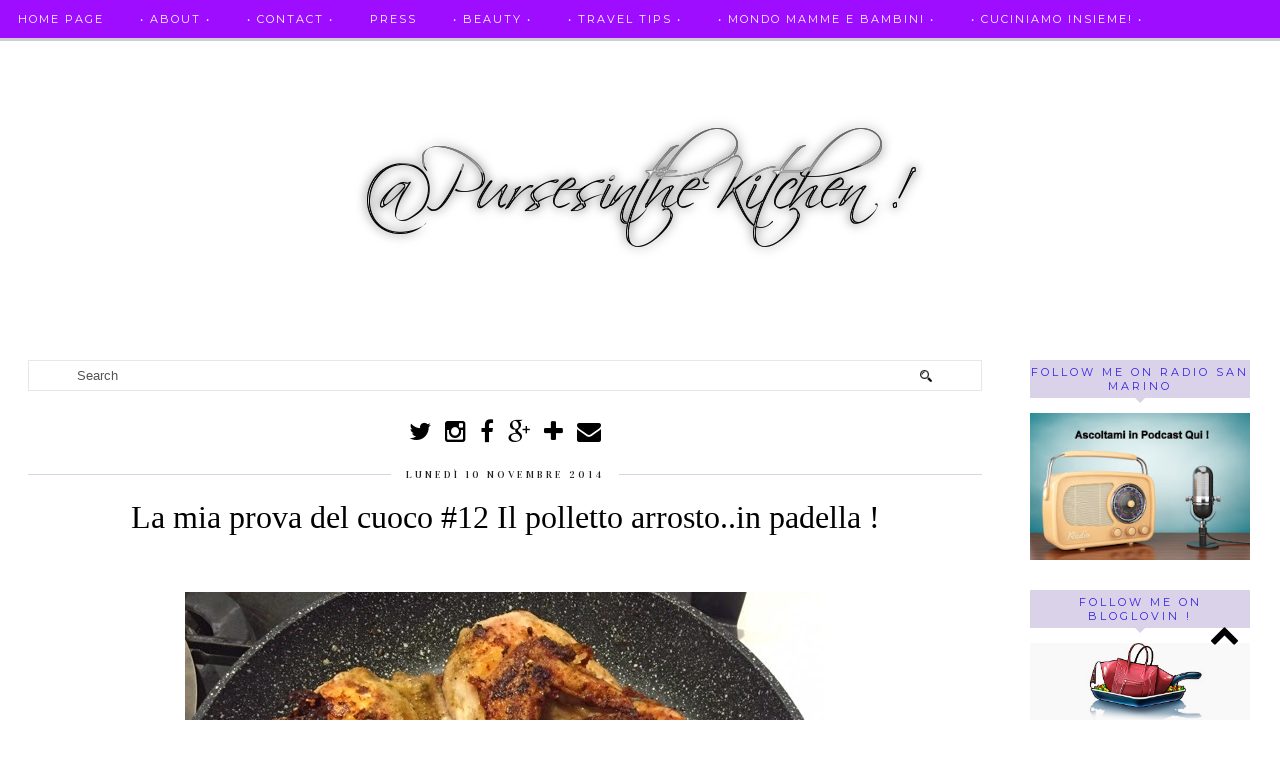

--- FILE ---
content_type: text/html; charset=UTF-8
request_url: https://www.pursesinthekitchen.com/2014/11/la-mia-prova-del-cuoco-12-il-polletto.html
body_size: 37064
content:
<!DOCTYPE html>
<html class='v2' dir='ltr' xmlns='http://www.w3.org/1999/xhtml' xmlns:b='http://www.google.com/2005/gml/b' xmlns:data='http://www.google.com/2005/gml/data' xmlns:expr='http://www.google.com/2005/gml/expr' xmlns:og='http://ogp.me/ns#'>
<head>
<link href='https://www.blogger.com/static/v1/widgets/335934321-css_bundle_v2.css' rel='stylesheet' type='text/css'/>
<meta content='width=1100' name='viewport'/>
<meta content='aHR0cDovL3d3dy5wdXJzZXNpbnRoZWtpdGNoZW4uY29t' name='publisuites-verify-code'/>
<meta content='text/html; charset=UTF-8' http-equiv='Content-Type'/>
<meta content='blogger' name='generator'/>
<link href='https://www.pursesinthekitchen.com/favicon.ico' rel='icon' type='image/x-icon'/>
<link href='https://www.pursesinthekitchen.com/2014/11/la-mia-prova-del-cuoco-12-il-polletto.html' rel='canonical'/>
<link rel="alternate" type="application/atom+xml" title="PursesintheKitchen  - Atom" href="https://www.pursesinthekitchen.com/feeds/posts/default" />
<link rel="alternate" type="application/rss+xml" title="PursesintheKitchen  - RSS" href="https://www.pursesinthekitchen.com/feeds/posts/default?alt=rss" />
<link rel="service.post" type="application/atom+xml" title="PursesintheKitchen  - Atom" href="https://www.blogger.com/feeds/8767351736288170043/posts/default" />

<link rel="alternate" type="application/atom+xml" title="PursesintheKitchen  - Atom" href="https://www.pursesinthekitchen.com/feeds/7560741127057094446/comments/default" />
<!--Can't find substitution for tag [blog.ieCssRetrofitLinks]-->
<link href='https://blogger.googleusercontent.com/img/b/R29vZ2xl/AVvXsEjdXxj6U7rwKYx9v_0VVh8u3fld01eFtDgQV0KN8wc0JTt1ZL_zFbtU1w8hpbmzUSwfjeSDKUZTpmuMkLCYt3EOIDpmo3NsprPNXmy8sFNWJiK3-CYdScecDubr9wsO59OSa1Ob6Xl3XxXY/s640/blogger-image-1971427382.jpg' rel='image_src'/>
<meta content='https://www.pursesinthekitchen.com/2014/11/la-mia-prova-del-cuoco-12-il-polletto.html' property='og:url'/>
<meta content='La mia prova del cuoco #12 Il polletto arrosto..in padella !' property='og:title'/>
<meta content='Blog che parla di vita, di storie d&#39;amore, di  moda, food, sport , lifestyle ma anche mamme e bambini.
Un nuovo concept di comunicazione vi aspetta' property='og:description'/>
<meta content='https://blogger.googleusercontent.com/img/b/R29vZ2xl/AVvXsEjdXxj6U7rwKYx9v_0VVh8u3fld01eFtDgQV0KN8wc0JTt1ZL_zFbtU1w8hpbmzUSwfjeSDKUZTpmuMkLCYt3EOIDpmo3NsprPNXmy8sFNWJiK3-CYdScecDubr9wsO59OSa1Ob6Xl3XxXY/w1200-h630-p-k-no-nu/blogger-image-1971427382.jpg' property='og:image'/>
<title>La mia prova del cuoco #12 Il polletto arrosto..in padella ! | PursesintheKitchen </title>
<meta content='text/html; charset=UTF-8' http-equiv='Content-Type'/>
<meta content='blogger' name='generator'/>
<link href='https://www.pursesinthekitchen.com/favicon.ico' rel='icon' type='image/x-icon'/>
<link href='https://www.pursesinthekitchen.com/2014/11/la-mia-prova-del-cuoco-12-il-polletto.html' rel='canonical'/>
<link rel="alternate" type="application/atom+xml" title="PursesintheKitchen  - Atom" href="https://www.pursesinthekitchen.com/feeds/posts/default" />
<link rel="alternate" type="application/rss+xml" title="PursesintheKitchen  - RSS" href="https://www.pursesinthekitchen.com/feeds/posts/default?alt=rss" />
<link rel="service.post" type="application/atom+xml" title="PursesintheKitchen  - Atom" href="https://www.blogger.com/feeds/8767351736288170043/posts/default" />

<link rel="alternate" type="application/atom+xml" title="PursesintheKitchen  - Atom" href="https://www.pursesinthekitchen.com/feeds/7560741127057094446/comments/default" />
<!--Can't find substitution for tag [blog.ieCssRetrofitLinks]-->
<link href='https://blogger.googleusercontent.com/img/b/R29vZ2xl/AVvXsEjdXxj6U7rwKYx9v_0VVh8u3fld01eFtDgQV0KN8wc0JTt1ZL_zFbtU1w8hpbmzUSwfjeSDKUZTpmuMkLCYt3EOIDpmo3NsprPNXmy8sFNWJiK3-CYdScecDubr9wsO59OSa1Ob6Xl3XxXY/s640/blogger-image-1971427382.jpg' rel='image_src'/>
<meta content='https://www.pursesinthekitchen.com/2014/11/la-mia-prova-del-cuoco-12-il-polletto.html' property='og:url'/>
<meta content='La mia prova del cuoco #12 Il polletto arrosto..in padella !' property='og:title'/>
<meta content='Blog che parla di vita, di storie d&#39;amore, di  moda, food, sport , lifestyle ma anche mamme e bambini.
Un nuovo concept di comunicazione vi aspetta' property='og:description'/>
<meta content='https://blogger.googleusercontent.com/img/b/R29vZ2xl/AVvXsEjdXxj6U7rwKYx9v_0VVh8u3fld01eFtDgQV0KN8wc0JTt1ZL_zFbtU1w8hpbmzUSwfjeSDKUZTpmuMkLCYt3EOIDpmo3NsprPNXmy8sFNWJiK3-CYdScecDubr9wsO59OSa1Ob6Xl3XxXY/w1200-h630-p-k-no-nu/blogger-image-1971427382.jpg' property='og:image'/>
<title>
La mia prova del cuoco #12 Il polletto arrosto..in padella ! | PursesintheKitchen 
</title>
<meta content='PursesintheKitchen : La mia prova del cuoco #12 Il polletto arrosto..in padella !' property='og:title'/>
<meta content='https://www.pursesinthekitchen.com/2014/11/la-mia-prova-del-cuoco-12-il-polletto.html' property='og:url'/>
<meta content='https://blogger.googleusercontent.com/img/b/R29vZ2xl/AVvXsEjdXxj6U7rwKYx9v_0VVh8u3fld01eFtDgQV0KN8wc0JTt1ZL_zFbtU1w8hpbmzUSwfjeSDKUZTpmuMkLCYt3EOIDpmo3NsprPNXmy8sFNWJiK3-CYdScecDubr9wsO59OSa1Ob6Xl3XxXY/s640/blogger-image-1971427382.jpg' property='og:image'/>
<meta content='article' property='og:type'/>
<meta content='PursesintheKitchen ' property='og:site_name'/>
<link href="//fonts.googleapis.com/css?family=Vidaloka%7CMontserrat" rel="stylesheet" type="text/css">
<style type='text/css'>@font-face{font-family:'Montserrat';font-style:normal;font-weight:400;font-display:swap;src:url(//fonts.gstatic.com/s/montserrat/v31/JTUHjIg1_i6t8kCHKm4532VJOt5-QNFgpCtr6Hw0aXp-p7K4KLjztg.woff2)format('woff2');unicode-range:U+0460-052F,U+1C80-1C8A,U+20B4,U+2DE0-2DFF,U+A640-A69F,U+FE2E-FE2F;}@font-face{font-family:'Montserrat';font-style:normal;font-weight:400;font-display:swap;src:url(//fonts.gstatic.com/s/montserrat/v31/JTUHjIg1_i6t8kCHKm4532VJOt5-QNFgpCtr6Hw9aXp-p7K4KLjztg.woff2)format('woff2');unicode-range:U+0301,U+0400-045F,U+0490-0491,U+04B0-04B1,U+2116;}@font-face{font-family:'Montserrat';font-style:normal;font-weight:400;font-display:swap;src:url(//fonts.gstatic.com/s/montserrat/v31/JTUHjIg1_i6t8kCHKm4532VJOt5-QNFgpCtr6Hw2aXp-p7K4KLjztg.woff2)format('woff2');unicode-range:U+0102-0103,U+0110-0111,U+0128-0129,U+0168-0169,U+01A0-01A1,U+01AF-01B0,U+0300-0301,U+0303-0304,U+0308-0309,U+0323,U+0329,U+1EA0-1EF9,U+20AB;}@font-face{font-family:'Montserrat';font-style:normal;font-weight:400;font-display:swap;src:url(//fonts.gstatic.com/s/montserrat/v31/JTUHjIg1_i6t8kCHKm4532VJOt5-QNFgpCtr6Hw3aXp-p7K4KLjztg.woff2)format('woff2');unicode-range:U+0100-02BA,U+02BD-02C5,U+02C7-02CC,U+02CE-02D7,U+02DD-02FF,U+0304,U+0308,U+0329,U+1D00-1DBF,U+1E00-1E9F,U+1EF2-1EFF,U+2020,U+20A0-20AB,U+20AD-20C0,U+2113,U+2C60-2C7F,U+A720-A7FF;}@font-face{font-family:'Montserrat';font-style:normal;font-weight:400;font-display:swap;src:url(//fonts.gstatic.com/s/montserrat/v31/JTUHjIg1_i6t8kCHKm4532VJOt5-QNFgpCtr6Hw5aXp-p7K4KLg.woff2)format('woff2');unicode-range:U+0000-00FF,U+0131,U+0152-0153,U+02BB-02BC,U+02C6,U+02DA,U+02DC,U+0304,U+0308,U+0329,U+2000-206F,U+20AC,U+2122,U+2191,U+2193,U+2212,U+2215,U+FEFF,U+FFFD;}</style>
<style id='page-skin-1' type='text/css'><!--
/*
-----------------------------------------------
Name: Venture
Designer: pipdig Ltd
URL: www.pipdig.co
License: Copyright 2015. All rights reserved.
*** Some of the assets in this template are tracked. ***
*** Any reproduction, copying or reselling of this template is not permitted. ***
-----------------------------------------------
<Group description="Page Text" selector="">
<Variable name="body.font" description="Font" type="font" default="13px Georgia"/>
<Variable name="body.text.color" description="Text Color" type="color" default="#000000"/>
<Variable name="body.link.color" description="Link Color" type="color" default="#d1bc61"/>
<Variable name="body.link.color.hover" description="Link Hover Color" type="color" default="#333333"/>
</Group>
<Group description="Template Colors" selector="">
<Variable name="body.background.color" description="Outer Background Color" type="color" default="#ffffff"/>
</Group>
<Group description="Navbar" selector="">
<Variable name="navbar.font" description="Navbar Font" type="font" default="12px Montserrat" />
<Variable name="navbar.text.color" description="Navbar Text Color" type="color" default="#ffffff" />
<Variable name="navbar.text.color.hover" description="Navbar Text Hover Color" type="color" default="#d1bc61" />
<Variable name="navbar.background.color" description="Navbar Background Color" type="color" default="#000000" />
<Variable name="navbar.border.color" description="Navbar Border Color" type="color" default="#cccccc" />
</Group>
<Group description="Blog Header" selector="">
<Variable name="header.text.font" description="Header Font" type="font" default="64px Vidaloka" />
<Variable name="header.text.color" description="Header Color" type="color" default="#000000" />
<Variable name="tagline.font" description="Tagline Font" type="font" default="15px Vidaloka" />
<Variable name="tagline.color" description="Tagline Color" type="color" default="#555555" />
</Group>
<Group description="Post Titles" selector="">
<Variable name="post.title.font" description="Font" type="font" default="32px MillingtonDuoItalic"/>
<Variable name="post.title.color" description="Color" type="color" default="#000000" />
<Variable name="post.title.color.hover" description="Hover Color" type="color" default="#d1bc61" />
</Group>
<Group description="Date Header" selector="">
<Variable name="date.header.font" description="Font" type="font" default="10px Vidaloka"/>
<Variable name="date.header.color" description="Text Color" type="color" default="#222222"/>
</Group>
<Group description="Sidebar Titles" selector="">
<Variable name="widget.title.font" description="Title Font" type="font" default="11px Montserrat"/>
<Variable name="widget.title.text.color" description="Title Color" type="color" default="#ffffff"/>
<Variable name="widget.background.color" description="Background Color for sidebar titles etc" type="color" default="#000000"/>
</Group>
<Group description="Social Icons" selector="">
<Variable name="socialz.color" description="Social Icon Color" type="color" default="#000000"/>
<Variable name="socialz.color.hover" description="Social Icon Hover Color" type="color" default="#d1bc61"/>
</Group>
*/
@font-face{font-family:'MillingtonDuo';src:url("https://dl.dropboxusercontent.com/u/904435/erXi3ifgHAbja4HnnU8eraSANQasf843a/adfgadienvlakjvnklsdjfnalsdfnkwfnkasdvnsodfbn/adfgadienvlakjvnklsdjfnalsdfnkwfnkasdvnsodfbn_light.eot");src:url("https://dl.dropboxusercontent.com/u/904435/erXi3ifgHAbja4HnnU8eraSANQasf843a/adfgadienvlakjvnklsdjfnalsdfnkwfnkasdvnsodfbn/adfgadienvlakjvnklsdjfnalsdfnkwfnkasdvnsodfbn_light.eot?#iefix") format("embedded-opentype"),url("https://dl.dropboxusercontent.com/u/904435/erXi3ifgHAbja4HnnU8eraSANQasf843a/sdfb4moa/adfgadienvlakjvnklsdjfnalsdfnkwfnkasdvnsodfbn_light.woff") format("woff"),url("https://dl.dropboxusercontent.com/u/904435/erXi3ifgHAbja4HnnU8eraSANQasf843a/adfgadienvlakjvnklsdjfnalsdfnkwfnkasdvnsodfbn/adfgadienvlakjvnklsdjfnalsdfnkwfnkasdvnsodfbn_light.ttf") format("truetype"),url("https://dl.dropboxusercontent.com/u/904435/erXi3ifgHAbja4HnnU8eraSANQasf843a/adfgadienvlakjvnklsdjfnalsdfnkwfnkasdvnsodfbn/adfgadienvlakjvnklsdjfnalsdfnkwfnkasdvnsodfbn_light.svg#MillingtonDuo") format("svg");font-weight:normal;font-style:normal}@font-face{font-family:'MillingtonDuoItalic';src:url("https://dl.dropboxusercontent.com/u/904435/erXi3ifgHAbja4HnnU8eraSANQasf843a/adfgadienvlakjvnklsdjfnalsdfnkwfnkasdvnsodfbn/adfgadienvlakjvnklsdjfnalsdfnkwfnkasdvnsodfbn_italic.eot");src:url("https://dl.dropboxusercontent.com/u/904435/erXi3ifgHAbja4HnnU8eraSANQasf843a/adfgadienvlakjvnklsdjfnalsdfnkwfnkasdvnsodfbn/adfgadienvlakjvnklsdjfnalsdfnkwfnkasdvnsodfbn_italic.eot?#iefix") format("embedded-opentype"),url("https://dl.dropboxusercontent.com/u/904435/erXi3ifgHAbja4HnnU8eraSANQasf843a/adfgadienvlakjvnklsdjfnalsdfnkwfnkasdvnsodfbn/adfgadienvlakjvnklsdjfnalsdfnkwfnkasdvnsodfbn_italic.woff") format("woff"),url("https://dl.dropboxusercontent.com/u/904435/erXi3ifgHAbja4HnnU8eraSANQasf843a/adfgadienvlakjvnklsdjfnalsdfnkwfnkasdvnsodfbn/adfgadienvlakjvnklsdjfnalsdfnkwfnkasdvnsodfbn_italic.ttf") format("truetype"),url("https://dl.dropboxusercontent.com/u/904435/erXi3ifgHAbja4HnnU8eraSANQasf843a/adfgadienvlakjvnklsdjfnalsdfnkwfnkasdvnsodfbn/adfgadienvlakjvnklsdjfnalsdfnkwfnkasdvnsodfbn_italic.svg#MillingtonDuoItalic") format("svg");font-weight:normal;font-style:normal}
html{overflow-x:hidden}
body, .body-fauxcolumn-outer {
background: #ffffff;
font: 13px Georgia;
color: #000000;
padding: 0;
}
html body .region-inner {
min-width: 0;
max-width: 100%;
width: auto;
}
a:link {
text-decoration:none;
color: #000;
transition: all 0.25s ease-out; -o-transition: all 0.25s ease-out; -moz-transition: all 0.25s ease-out; -webkit-transition: all 0.25s ease-out;
max-width:100%;
}
a:visited {
text-decoration:none;
color: #000;
}
a:hover {
text-decoration:none;
color: #aaa;
}
.post-body a {
color: #d1bc61;
margin:0 !important;
transition: all 0.25s ease-out; -o-transition: all 0.25s ease-out; -moz-transition: all 0.25s ease-out; -webkit-transition: all 0.25s ease-out;
}
.post-body a:hover {
color: #333333;
}
.navbar,.Attribution{display:none;}
.body-fauxcolumn-outer .fauxcolumn-inner {
background: transparent none repeat scroll top left;
_background-image: none;
}
.body-fauxcolumn-outer .cap-top {
position: absolute;
z-index: 1;
height: 400px;
width: 100%;
}
.body-fauxcolumn-outer .cap-top .cap-left {
width: 100%;
background: transparent none repeat-x scroll top left;
_background-image: none;
}
.content-outer {
margin-bottom: 1px;
}
.content-inner {
background-color: #fff;
padding: 0 10px 10px 10px;
}
#crosscol.section{margin:0;}
#Image99{margin-bottom:0;}
.socialz {text-align:center}
.socialz a {color: #000000; margin: 0 7px; font-size: 24px;-webkit-transition: all 0.25s ease-out; -moz-transition: all 0.25s ease-out; -ms-transition: all 0.25s ease-out; -o-transition: all 0.25s ease-out;transition: all 0.25s ease-out;}
.socialz a:hover {color: #d1bc61;}
.socialz .fa {transition: all 0.25s ease-out; -o-transition: all 0.25s ease-out; -moz-transition: all 0.25s ease-out; -webkit-transition: all 0.25s ease-out;}
.socialz img {width:24px;height:24px;margin:2px 7px;padding:3px;-webkit-transition: all 0.25s ease-out; -moz-transition: all 0.25s ease-out; -ms-transition: all 0.25s ease-out; -o-transition: all 0.25s ease-out;transition: all 0.25s ease-out;}
.socialz img:hover {opacity:.3}
.socialz-top {
margin-left: 40px !important;
}
.socialz-top a {
display: inline-block;
color: #ffffff;
padding: 14px 5px;
}
.socialz-top a:hover {
color: #00ffff;
}
.addthis_toolbox {font:11px Montserrat;font-size: 14px,sans-serif;letter-spacing:1px;margin-top:23px;color:#000;text-align:center;text-transform:uppercase;}
.addthis_toolbox .fa{color:#000000;font-size:18px;margin-left:8px;transition: all 0.2s ease-out; -o-transition: all 0.2s ease-out; -moz-transition: all 0.2s ease-out; -webkit-transition: all 0.2s ease-out;}
.addthis_toolbox .fa:hover{color:#d1bc61}
.post-share-buttons.goog-inline-block {display: none;}
.sidebar h2, .foot .title, .BlogArchive h2 {
font: 11px Montserrat;
color: #3724e3;
background: #d9d2e9;
letter-spacing: 3px;
text-align: center;
text-transform: uppercase;
padding:5px 0;
margin-bottom:15px;
}
.sidebar h2:after, .foot .title:after, .BlogArchive h2:after {
border-left: 5px solid transparent;
border-right: 5px solid transparent;
border-top: 5px solid #d9d2e9;
bottom: -5px;
content: "";
display: block;
height: 0;
left: 50%;
margin-left: -5px;
position: absolute;
width: 0;
}
.status-msg-wrap{margin: 30px auto !important;font-size:100%;}
.status-msg-body{font:10px arial, sans-serif;text-transform:uppercase;letter-spacing:1px;color:#666;}
.status-msg-border{border:1px solid #fff; opacity:0.25;}
.status-msg-bg{background-color:#fff}
h1, h2, h3 {font:32px MillingtonDuoItalic,serif;letter-spacing:0;text-transform:none;font-weight: 400 !important;}
h2{font-size: 25px}
h3{font-size: 23px}
.jump-link {
margin: 30px auto;
text-align:center;
}
.more, .jump-link > a {
font: 11px Montserrat; font-size:12px;
border: 2px solid #eee;
display: inline-block;
padding: 12px 40px;
text-align: center;
text-decoration: none !important;
text-transform: uppercase;
letter-spacing:3px;
}
.more:hover, .jump-link > a:hover{
background: #111;
border-color: #111;
color: #fff;
}
.post_here_link {display:none;}
.linkwithin_outer {
display: none;
}
#git_title > span, #git_title_bar span {font:32px MillingtonDuoItalic;font-size:20px;letter-spacing: 0;font-weight:400 !important}
#git_wrapper_0, #git_wrapper_1, #git_wrapper_2, #git_wrapper_3, #git_wrapper_4, #git_wrapper_5, #git_wrapper_6, #git_wrapper_7, #git_wrapper_8, #git_wrapper_29, #git_wrapper_10, #git_wrapper_11, #git_wrapper_12 {
border:none !important;
}
.gslide_img {padding:0 !important;border:none !important;}
.gslide{transition: all 0.25s ease-out; -o-transition: all 0.25s ease-out; -moz-transition: all 0.25s ease-out; -webkit-transition: all 0.25s ease-out;}
.gslide:hover{opacity:.7}
/* Header
----------------------------------------------- */
#header-inner {
padding: 75px 4px 20px;
}
.Header h1 {
font: 64px Vidaloka;
color: #000000;
text-align:center;
letter-spacing:5px;
margin: 0 auto;
text-transform: uppercase;
}
#Header1_headerimg{margin:15px auto 35px;}
.Header h1 a {
color: #000000;
}
.Header .description {
font: 15px Vidaloka;
text-transform:uppercase;
letter-spacing:2px;
color: #555555;
text-align:center;
margin: 5px auto;
}
.header-inner .Header .titlewrapper {
padding: 0 0 10px;
}
.header-inner .Header .descriptionwrapper {
padding: 0 0;
display:none;
}
/* Tabs
----------------------------------------------- */
.slicknav_menu{display:none;}
.slicknav_menu{background:#9900ff;}
.slicknav_menu .slicknav_menutxt {font: 11px Montserrat;font-size: 18px;}
.slicknav_nav {font: 11px Montserrat;font-size: 12px;}
.slicknav_nav a, .slicknav_nav, .slicknav_menu .slicknav_menutxt{color: #ffffff;}
.slicknav_menu .slicknav_icon-bar{background-color: #ffffff;}
.tabs .widget ul, .tabs .widget ul {overflow:visible;}
nav {
margin: 0 auto;
text-align: center;
line-height:.8em;
height:38px;
background: #9900ff;
border-bottom: 3px solid #cccccc;
width:100%;
opacity:.95;
z-index:800;
}
.navdiv{
font: 12px Montserrat; font-size:11px;
width: 100%;
text-transform: uppercase;
letter-spacing: 2px;
position: fixed;
top: 0;
left: 0;
z-index: 9;
}
.navdiv a{
color: #ffffff;
transition: all 0.25s ease-out; -o-transition: all 0.25s ease-out; -moz-transition: all 0.25s ease-out; -webkit-transition: all 0.25s ease-out;
}
.dropdown {
line-height: 1em !important;
}
nav ul ul {
position: absolute;
float: left;
left: 0;
opacity:0;
visibility: hidden;
z-index: 1;
-webkit-transition: all .5s ease;
-moz-transition: all .5s ease;
-ms-transition: all .5s ease;
-o-transition: all .5s ease;
transition: all .5s ease;
}
nav ul li:hover ul {
opacity: 1;
visibility: visible;
}
nav ul {
list-style: none;
position: relative;
display: inline-table;
margin:0;
padding:0;
line-height:1.4em;
}
nav ul:after {
content: ""; clear: both; display: block;
}
nav ul li {
float: left;
z-index:5000;
position: relative;
}
nav ul a:hover {
color: #00ffff;
}
nav ul li a {
display: block;
padding: 14px 18px;
color: #ffffff;
text-decoration: none;
}
nav ul ul {
padding: 0;
position: absolute;
top: 96%;
}
nav ul ul li {
float: none !important;
position: relative;
}
nav ul ul li a {
padding: 14px 21px;
color: #ffffff;
background: #9900ff;
opacity:.95;
}
nav ul ul li a:hover {
color: #00ffff;
}
nav ul ul ul {
position: absolute;
left: 100%;
top:0;
}
.search-top {
margin-left:25px !important;
}
.navdiv .search-form {
background: transparent;
margin-top: 3px;
}
.navdiv #searchform fieldset {
background: transparent;
border:1px solid transparent;
width: 80px;
transition: all 0.6s ease-out; -o-transition: all 0.6s ease-out; -moz-transition: all 0.6s ease-out; -webkit-transition: all 0.6s ease-out;
}
.navdiv #searchform fieldset:hover{
background: #9900ff;
width: 170px;
border-color: #9900ff;
opacity: 1;
}
.navdiv #s {
background: transparent; background:url([data-uri]) no-repeat scroll right 2px / 12px auto transparent;border:0;color:#eee;float:left;margin:2px 5%;padding:0 10% 0 0;width:80%;font: 13px Georgia;
}
.AdSense{overflow:hidden}
#PopularPosts123{display:inline-block;margin:20px 1% 0 0;width:49%;}
#PopularPosts123 li{height:140px;width:49%;display:inline-block;overflow:hidden;padding:0 0 15px;}
.tabs-inner{padding:0}
#PopularPosts123 li:nth-child(odd) {
margin:0 1% 0 0;
}
#PopularPosts123 li:nth-child(even) {
margin:0 0 0 1%;
}
#crosscol-overflow{padding:0 5px}
#PopularPosts123 .item-title a {
background: rgba(0, 0, 0, 0.75);
bottom: 40px;
color: #fff;
font-size: 10px;
padding: 6px 5px;
position: relative;
text-align: center;
overflow: hidden;
white-space: nowrap;
display: block;
margin: 0 auto;
height: 14px;
text-overflow: ellipsis;
}
#PopularPosts123 .item-title a{color:#fff}
#PopularPosts123 .quickedit{display:none}
#HTML491{display:inline-block;margin:20px 0 0 1%;width:49%;height:320px;}
#HTML491 h2 {display:inline}
#HTML491 h2 span, #PopularPosts123 h2 span {
background: none repeat scroll 0 0 #fff;
padding: 0 15px;
position: relative;
top: -8px;
}
#HTML491 h2, #PopularPosts123 h2  {
background: #d9d2e9;
display: block;
font-size: 13px;
height: 1px;
text-align: center;
width: 100%;
margin-bottom:20px;
}
#slide-container {
height: 300px;
position: relative;
width: 100%;
overflow:hidden;
}
#slider {
height: 300px;
width: 100%;
overflow: hidden;
}
#slide-container img {
height: auto;
width: 100%;
}
.slide-desc {
background: rgba(0, 0, 0, 0.75);
color: #fff;
padding: 0 7px 10px 7px;
position: absolute;
text-align: center;
left:0;
bottom: 20px;
width:98%;
z-index: 8;
}
.slide-desc h2 {
font:32px MillingtonDuoItalic;
display: block;
text-transform: none;
color:#fff;
letter-spacing:0;
background:none !important;
font-size: 22px !important;
height: auto  !important;
}
.crosscol .widget-content {
position: relative;
}
#slider ul, #slider li,
#slider2 ul, #slider2 li {
margin: 0;
padding: 0;
list-style: none;
}
#slider2 {
margin-top: 1em;
}
#slider li, #slider2 li {
width: 100%;
height: auto;
overflow: hidden;
}
.cycle-prev, .cycle-next { position: absolute; top: 0; width: 11%; opacity: 0.14; filter: alpha(opacity=14); z-index: 800; height: 100%; cursor: pointer; }
.cycle-prev { left: 0;  background: url([data-uri]) 50% 50% no-repeat;}
.cycle-next { right: 0; background: url([data-uri]) 50% 50% no-repeat;}
.cycle-prev:hover, .cycle-next:hover { opacity: 0.9; filter: alpha(opacity=90) }
.cycle-slideshow {z-index: 0;}
#pipdigem {
width: 100%;
display: block;
margin: 0px;
padding: 0px;
line-height: 0px;
}
#pipdigem img {
height: auto;
width: 100%;
}
#pipdigem a {
padding: 0px;
margin: 0px;
display: inline-block;
position:relative;
}
#pipdigem li {
width: 12.5%;
display: inline-block;
margin: 0px !important;
padding: 0px !important;
}
#pipdigem .insta-likes {
width: 100%;
height: 100%;
margin-top: -100%;
opacity: 0;
text-align: center;
letter-spacing: 1px;
background: rgba(0, 0, 0, 0.3);
position: absolute;
text-shadow: 2px 2px 8px #000;
font: normal 400 10px Montserrat, sans-serif;
color: #fff;
line-height: normal;
transition: all 0.35s ease-out; -o-transition: all 0.35s ease-out; -moz-transition: all 0.35s ease-out; -webkit-transition: all 0.35s ease-out;
}
#pipdigem a:hover .insta-likes {
opacity:1;
}
/* Columns
----------------------------------------------- */
.main-outer {
border-top: 0 solid transparent;
}
.fauxcolumn-left-outer .fauxcolumn-inner {
border-right: 1px solid transparent;
}
.fauxcolumn-right-outer .fauxcolumn-inner {
border-left: 0px solid transparent;
}
.sidebar {
margin:0 0 0 20px;
text-align:center;
}
/* Headings
----------------------------------------------- */
h2 {
margin: 0 0 1em 0;
color: #000;
}
/* Widgets
----------------------------------------------- */
.widget {
margin: 25px 0;
}
.widget .zippy {
color: #cecece;
}
.widget ul {
padding:0;
}
.widget .popular-posts ul {
list-style: none;
padding:0;
}
.PopularPosts .item-thumbnail {float:none;margin:0;}
.PopularPosts .item-title {
font: 64px Vidaloka;
font-size: 12px;
letter-spacing: 1px;
padding-bottom: 0.2em;
text-transform: uppercase;
}
.PopularPosts img{width:100%;height:auto;transition: all 0.25s ease-out; -o-transition: all 0.25s ease-out; -moz-transition: all 0.25s ease-out; -webkit-transition: all 0.25s ease-out;}
.PopularPosts img:hover{opacity:.84;}
.popular-posts .item-snippet {display: none;}
.widget.Stats {
text-align: center;
}
.widget img {
max-width: 100%;
height:auto;
}
.sidebar li {list-style:none;}
.rssBody ul {
list-style: none;
}
.rssBody a:hover{
opacity:.7;
}
.rssBody li {
border-top: none !important;
color: transparent;
float: left;
height: 120px;
overflow: hidden;
padding: 5px;
position: relative;
width: 45%;
z-index: 1;
}
.rssRow {
padding: 3px;
}
.rssRow.even {
float: right;
}
.rssRow h4 {
display: none;
}
.rssRow div {
color: #666;
margin: 0.2em 0 0.4em 0;
}
/* Posts
----------------------------------------------- */
h2.date-header {
font: 10px Vidaloka;
color: #222222;
height:1px;
letter-spacing: 2px;
margin: 0 !important;
text-align:center;
background:#d9d2e9;
}
.date-header span {
background-color: #fff;
padding: 0 15px;
position: relative;
top: -5px;
letter-spacing:3px;
text-transform:uppercase;
}
.status-msg-wrap{margin:0 auto 30px !important;font-size:100%;}
.main-inner {
padding-top: 45px;
padding-bottom: 65px;
}
.main-inner .column-center-inner {
padding: 0 0;
}
.main-inner .column-center-inner .section {
margin: 0 1em;
}
.post {
margin: 0 0 55px 0;
}
.comments h4 {
font: 32px MillingtonDuoItalic;
color:#000000;
text-transform:none;
letter-spacing:0;
margin: .5em 0 0;
font-size: 140%;
}
h3.post-title{
font: 32px MillingtonDuoItalic;
color:#000000;
margin: .75em 0 0;
text-align:center;
text-transform:none;
letter-spacing:0;
}
.post-title a{
text-decoration:none;
color:#000000;
}
.post-title a:hover {
color:#d1bc61;
}
.post-body {
font-size: 110%;
line-height: 1.6;
position: relative;
text-align:justify;
}
.post-body img{max-width:100%;height:auto;padding:0 !important;margin:0;}
.post-body img, .post-body .tr-caption-container, .Profile img, .Image img,
.BlogList .item-thumbnail img {
padding: 0;
}
.post-body img, .post-body .tr-caption-container {
padding: 5px;
}
.post-body .tr-caption-container {
color: #333333;
}
.post-body .tr-caption-container img {
padding: 0;
background: transparent;
border: none;
width:100%;
}
.post-header {
margin: 0 0 1em;
line-height: 1.6;
font-size: 90%;
}
.post-footer {
margin: 20px auto 0;
font: 11px Montserrat; font-size:10px;
text-transform:uppercase;
letter-spacing: 1px;
text-align:center;
line-height: 1.9;
}
.post-labels {
margin-top: 5px;
}
#comments .comment-author {
padding-top: 1.5em;
border-top: 1px solid transparent;
background-position: 0 1.5em;
}
#comments .comment-author:first-child {
padding-top: 0;
border-top: none;
}
.avatar-image-container {
margin: .2em 0 0;
border-radius:50%;
}
input.gsc-input {width:97% !important; padding:5px 6px !important; font:10px arial,sans-serif; text-transform:uppercase; letter-spacing:1px;transition: all 0.25s ease-out; -o-transition: all 0.25s ease-out; -moz-transition: all 0.25s ease-out; -webkit-transition: all 0.25s ease-out;}
input.gsc-input:focus{border-color:#f3f3f3;}
input.gsc-search-button {padding: 4px; font:10px arial,sans-serif; text-transform:uppercase; letter-spacing:1px; border:1px solid #111; background: #111; color:#fff; cursor: pointer;}
.follow-by-email-submit{border:1px solid #111 !important; background:#111 !important; color:#fff !important; border-radius: 0 !important;text-transform:uppercase; font:10px montserrat,sans-serif !important; letter-spacing:1px;width:66px !important;}
.follow-by-email-address{border:1px solid #ddd !important;transition: all 0.25s ease-out; -o-transition: all 0.25s ease-out; -moz-transition: all 0.25s ease-out; -webkit-transition: all 0.25s ease-out;}
.follow-by-email-address:focus{border-color:#f3f3f3;}
/* Comments
----------------------------------------------- */
.comments .comments-content .icon.blog-author {
background-repeat: no-repeat;
background-image: url([data-uri]);
background-size: 16px 16px;
}
.comments .comments-content .loadmore a {
border-top: 1px dotted #ccc;
border-bottom: 1px dotted #ccc;
}
.comments .comment-thread.inline-thread {
background-color: #fff;
}
.comments .continue {
border-top: 1px dotted #ddd;
}
/* Accents
---------------------------------------------- */
.section-columns td.columns-cell {
border-left: 0px solid transparent;
}
.blog-pager-older-link, .home-link,
.blog-pager-newer-link {
background-color: #fff;
padding: 5px;
}
#blog-pager a{font: 10px Vidaloka;font-size: 18px;;color:#000;text-transform:uppercase;letter-spacing:2px;-webkit-transition: all 0.25s ease-out; -moz-transition: all 0.25s ease-out; -ms-transition: all 0.25s ease-out; -o-transition: all 0.25s ease-out;transition: all 0.25s ease-out;}
#blog-pager a:hover{opacity:.4;}
.blog-pager-newer-link {
background: url([data-uri]) no-repeat scroll left center #fff;
padding-left: 25px;
}
.blog-pager-older-link {
background: url([data-uri]) no-repeat scroll right center #fff;
padding-right: 25px;
}
.blog-feeds,.post-feeds {
font: 10px Vidaloka;
font-size: 10px;
letter-spacing: 2px;
text-transform: uppercase;
margin-top:45px;
}
#searchform fieldset{margin:0;padding:5px 0;background:#fff;border:1px solid #e7e7e7;color:#666;}
#searchform fieldset:hover{border-color:#bbb}
#s{background:transparent;background:url([data-uri]) no-repeat scroll right 2px / 12px auto transparent;border:0;color:#555;float:left;margin:2px 5%;padding:0 10% 0 0;width:80%}
#back-top{
color: #d1bc61;
background: transparent;
line-height: 100%;
display: inline-block;
position: fixed;
right: 35px;
bottom: 65px;
z-index: 10002;
}
#back-top .fa {font-size: 30px;}
#back-top a,#back-top a:hover,#back-top a:focus{padding:5px;display:block;}
#back-top a:hover,#back-top a:focus{color:#d1bc61}
.credit{position:relative;bottom:0;background:#000;padding:12px 0;width:100%;text-align:center;color:#fff;font:10px Montserrat,arial,sans-serif;letter-spacing: 2px;text-transform:uppercase}
.credit a{color:#fff;text-decoration:none;}
.credit a:hover{color:#d1bc61;text-decoration:none;}
body.mobile  {background:#fff;}
.mobile .body-fauxcolumn-outer {background: transparent none repeat scroll top left;}
.mobile .body-fauxcolumn-outer .cap-top {background-size: 100% auto;}
.mobile .Header h1 {font-size:40px;margin:35px 5px 0;letter-spacing: 4px;}
body.mobile .AdSense {margin: 0 -0;}
.mobile .tabs-inner .widget ul {margin-left: 0;margin-right: 0;}
.mobile .post {margin: 0;}
.mobile .main-inner .column-center-inner .section {margin: 0;}
.mobile-date-outer{border:0}
html .main-inner .date-outer{margin-bottom:25px}
.mobile .date-header{background:none;text-align:center;border-top:1px dotted #ccc;}
.mobile .date-header span {padding: 0.1em 10px;margin: 0 -10px;font:10px Vidaloka;letter-spacing:3px;color:#222222;background:#fff;position:relative;top:-8px;}
.mobile h3.post-title {margin: 15px auto 0;}
.mobile #header-inner {padding-top:0;}
.mobile-index-title {font: 10px Vidaloka;font-size: 16px;,serif;text-transform:uppercase;letter-spacing:2px;color:#222;margin:0;width:92%;}
.mobile .blog-pager {background: transparent none no-repeat scroll top center;}
.mobile .footer-outer {border-top: none;}
.mobile .main-inner, .mobile .footer-inner {background-color: #fff;}
.mobile-index-contents {color: #333333;margin-right:0;}
.mobile-link-button {border-radius:0;}
.mobile-link-button a:link, .mobile-link-button a:visited {color: #fff;}
.mobile .mobile-navz .fa{font-size:30px;}
.mobile .blog-pager-older-link .fa, .mobile .blog-pager-newer-link .fa{font-size: 50px;}
.mobile .tabs-inner .section:first-child {border-top: none;}
.mobile .tabs-inner .PageList .widget-content {background-color: #eeeeee;color: #000000;border-top: 1px solid #dddddd;border-bottom: 1px solid #dddddd;}
.mobile .tabs-inner .PageList .widget-content .pagelist-arrow {border-left: 0px solid #dddddd;}
.mobile #blog-pager {padding-bottom: 30px!important}
.mobile #blog-pager a {font:11px Montserrat,serif;font-size:13px;color:#000;}
.mobile .blog-pager-newer-link {background: none;}
.mobile .blog-pager-older-link {background: none;}
.mobile .widget.PageList {display:none;}
.mobile .entry-title{text-align:center;}
.mobile-desktop-link {margin-top:25px;}
.mobile-desktop-link a {color:#000 !important;}
.mobile .topbar,.mobile #uds-searchControl {display:none;}
.mobile .navdiv {display:none;}
.mobile #Header1_headerimg {margin: 20px auto 20px;}
.mobile .PageList {display:inline;}
.mobile-index-thumbnail{float:none;}
.mobile-index-thumbnail img {width:100% !important;height:auto;}
.mobile .related-posts-widget {display:none;}
.mobile .description {display:none;}
.mobile .post-body{text-align:center}
.mobile #HTML100,.mobile #PageList1,.nav-menu {display:none;}
.mobile .slicknav_menu{display:block}
.mobile .addthis_toolbox{float:none}
.mobile .more{font-size:12px;padding:6px 0;margin:10px auto;top:0;display:block}
.mobile .comment-link {text-align: center;font-size:10px;text-transform:uppercase;}
.mobile .search-top, .mobile .socialz-top {display:none}
#pinterest-gallery {
overflow: auto;
width: 100%;
list-style: none;
}
#pinterest-gallery li {
float: left;
width: 48%;
height: 120px;
background-size: cover;
margin: 2px 1%;
padding: 0;
border: none;
transition: all 0.25s ease-out; -o-transition: all 0.25s ease-out; -moz-transition: all 0.25s ease-out; -webkit-transition: all 0.25s ease-out;
}
#pinterest-gallery li:hover {
opacity: .8;
}
#pinterest-gallery img { border: none; }
.pinterest-link {
display: block;
overflow: hidden;
text-indent: 100%;
height: 100%;
white-space: nowrap;
}
/* IE correction */
#pinterest-gallery li a {
color: transparent;
line-height: 1px;
font-size: 0px;
}

--></style>
<style id='template-skin-1' type='text/css'><!--
body {
min-width: 1270px;
}
.content-outer, .content-fauxcolumn-outer, .region-inner {
min-width: 1270px;
max-width: 1270px;
_width: 1270px;
}
.main-inner .columns {
padding-left: 0px;
padding-right: 270px;
}
.main-inner .fauxcolumn-center-outer {
left: 0px;
right: 270px;
/* IE6 does not respect left and right together */
_width: expression(this.parentNode.offsetWidth -
parseInt("0px") -
parseInt("270px") + 'px');
}
.main-inner .fauxcolumn-left-outer {
width: 0px;
}
.main-inner .fauxcolumn-right-outer {
width: 270px;
}
.main-inner .column-left-outer {
width: 0px;
right: 100%;
margin-left: -0px;
}
.main-inner .column-right-outer {
width: 270px;
margin-right: -270px;
}
#layout {
min-width: 0;
}
#layout .content-outer {
min-width: 0;
width: 800px;
}
#layout .region-inner {
min-width: 0;
width: auto;
}
body#layout .section h4 {display:none} /* Phil */
--></style>
<style>
.slicknav_btn { position: relative; display: block; vertical-align: middle; float: left; padding: 5px 0; line-height: 1.125em; cursor: pointer; width:100%;}
.slicknav_menu  .slicknav_menutxt { display: block; line-height: 1.188em; float: left; }
.slicknav_menu .slicknav_icon { float: left; margin: 0.188em 0 0 0.438em; }
.slicknav_menu .slicknav_no-text { margin: 0 }
.slicknav_menu .slicknav_icon-bar { display: block; width: 1.125em; height: 0.125em; }
.slicknav_btn .slicknav_icon-bar + .slicknav_icon-bar { margin-top: 0.188em }
.slicknav_nav { clear: both }
.slicknav_nav ul,
.slicknav_nav li { display: block }
.slicknav_nav .slicknav_arrow { font-size: 0.8em; margin: 0 0 0 0.4em; }
.slicknav_nav .slicknav_item { cursor: pointer; }
.slicknav_nav .slicknav_row { display: block; }
.slicknav_nav a { display: block }
.slicknav_nav .slicknav_item a,
.slicknav_nav .slicknav_parent-link a { display: inline }
.slicknav_menu:before,
.slicknav_menu:after { content: " "; display: table; }
.slicknav_menu:after { clear: both }
.slicknav_menu { *zoom: 1 }
.slicknav_nav ul, .slicknav_nav li{text-align:center}
.slicknav_menu{font-size:23px}.slicknav_btn{margin:5px 5px 6px;text-decoration:none}.slicknav_menu .slicknav_menutxt{text-align:center; letter-spacing:3px; float:none; display:inline-block; width:100%;}
.slicknav_menu .slicknav_icon-bar{display:none}.slicknav_menu{padding:5px;}.slicknav_nav{margin:0;padding:0;text-transform:uppercase;letter-spacing:2px}.slicknav_nav,.slicknav_nav ul{list-style:none;overflow:hidden}.slicknav_nav ul{padding:0;margin:0 0 0 20px}.slicknav_nav .slicknav_row{padding:5px 10px;margin:2px 5px}.slicknav_nav a{padding:5px 10px;margin:2px 5px;text-decoration:none;}.slicknav_nav .slicknav_item a,.slicknav_nav .slicknav_parent-link a{padding:0;margin:0}.slicknav_nav .slicknav_txtnode{margin-left:15px}
</style>
<style>#HTML491, #PopularPosts123{display:none}.main-inner{padding-top:20px;}.addthis_toolbox,.post-footer{text-align:left;}</style>
<script src='//ajax.googleapis.com/ajax/libs/jquery/1.8.2/jquery.min.js' type='text/javascript'></script>
<script src='//cdnjs.cloudflare.com/ajax/libs/jquery.cycle2/20140415/jquery.cycle2.min.js' type='text/javascript'></script>
<script src="//pipdigz.co.uk/js/g-plus.min.js" type="text/javascript"></script>
<script src="//pipdigz.co.uk/js/jquery.menu.min.js" type="text/javascript"></script>
<script src='//cdnjs.cloudflare.com/ajax/libs/fitvids/1.1.0/jquery.fitvids.min.js' type='text/javascript'></script>
<link href='//netdna.bootstrapcdn.com/font-awesome/4.2.0/css/font-awesome.css' id='font-awesome-css' media='all' rel='stylesheet' type='text/css'/>
<script>var addthis_config = {"data_track_addressbar":false};</script>
<script src='//s7.addthis.com/js/300/addthis_widget.js#pubid=ra-511bbe8405a64ebd' type='text/javascript'></script>
<script type='text/javascript'>
        (function(i,s,o,g,r,a,m){i['GoogleAnalyticsObject']=r;i[r]=i[r]||function(){
        (i[r].q=i[r].q||[]).push(arguments)},i[r].l=1*new Date();a=s.createElement(o),
        m=s.getElementsByTagName(o)[0];a.async=1;a.src=g;m.parentNode.insertBefore(a,m)
        })(window,document,'script','https://www.google-analytics.com/analytics.js','ga');
        ga('create', 'UA-46299491-1', 'auto', 'blogger');
        ga('blogger.send', 'pageview');
      </script>
<script>var clementine = 'clementine';</script>
<link href='https://www.blogger.com/dyn-css/authorization.css?targetBlogID=8767351736288170043&amp;zx=2cc1221d-4972-4491-9bf9-abc892fc0b01' media='none' onload='if(media!=&#39;all&#39;)media=&#39;all&#39;' rel='stylesheet'/><noscript><link href='https://www.blogger.com/dyn-css/authorization.css?targetBlogID=8767351736288170043&amp;zx=2cc1221d-4972-4491-9bf9-abc892fc0b01' rel='stylesheet'/></noscript>
<meta name='google-adsense-platform-account' content='ca-host-pub-1556223355139109'/>
<meta name='google-adsense-platform-domain' content='blogspot.com'/>

<!-- data-ad-client=ca-pub-6975556038822217 -->

</head>
<body class='loading'>
<div class='navbar section' id='navbar'><div class='widget Navbar' data-version='1' id='Navbar1'><script type="text/javascript">
    function setAttributeOnload(object, attribute, val) {
      if(window.addEventListener) {
        window.addEventListener('load',
          function(){ object[attribute] = val; }, false);
      } else {
        window.attachEvent('onload', function(){ object[attribute] = val; });
      }
    }
  </script>
<div id="navbar-iframe-container"></div>
<script type="text/javascript" src="https://apis.google.com/js/platform.js"></script>
<script type="text/javascript">
      gapi.load("gapi.iframes:gapi.iframes.style.bubble", function() {
        if (gapi.iframes && gapi.iframes.getContext) {
          gapi.iframes.getContext().openChild({
              url: 'https://www.blogger.com/navbar/8767351736288170043?po\x3d7560741127057094446\x26origin\x3dhttps://www.pursesinthekitchen.com',
              where: document.getElementById("navbar-iframe-container"),
              id: "navbar-iframe"
          });
        }
      });
    </script><script type="text/javascript">
(function() {
var script = document.createElement('script');
script.type = 'text/javascript';
script.src = '//pagead2.googlesyndication.com/pagead/js/google_top_exp.js';
var head = document.getElementsByTagName('head')[0];
if (head) {
head.appendChild(script);
}})();
</script>
</div></div>
<div class='body-fauxcolumns'>
<div class='fauxcolumn-outer body-fauxcolumn-outer'>
<div class='cap-top'>
<div class='cap-left'></div>
<div class='cap-right'></div>
</div>
<div class='fauxborder-left'>
<div class='fauxborder-right'></div>
<div class='fauxcolumn-inner'>
</div>
</div>
<div class='cap-bottom'>
<div class='cap-left'></div>
<div class='cap-right'></div>
</div>
</div>
</div>
<div class='content'>
<div class='content-fauxcolumns'>
<div class='fauxcolumn-outer content-fauxcolumn-outer'>
<div class='cap-top'>
<div class='cap-left'></div>
<div class='cap-right'></div>
</div>
<div class='fauxborder-left'>
<div class='fauxborder-right'></div>
<div class='fauxcolumn-inner'>
</div>
</div>
<div class='cap-bottom'>
<div class='cap-left'></div>
<div class='cap-right'></div>
</div>
</div>
</div>
<div class='content-outer'>
<div class='content-cap-top cap-top'>
<div class='cap-left'></div>
<div class='cap-right'></div>
</div>
<div class='fauxborder-left content-fauxborder-left'>
<div class='fauxborder-right content-fauxborder-right'></div>
<div class='content-inner'>
<header>
<div class='header-outer'>
<div class='header-cap-top cap-top'>
<div class='cap-left'></div>
<div class='cap-right'></div>
</div>
<div class='fauxborder-left header-fauxborder-left'>
<div class='fauxborder-right header-fauxborder-right'></div>
<div class='region-inner header-inner'>
<div class='header no-items section' id='header'></div>
</div>
</div>
<div class='header-cap-bottom cap-bottom'>
<div class='cap-left'></div>
<div class='cap-right'></div>
</div>
</div>
</header>
<div class='tabs-outer'>
<div class='tabs-cap-top cap-top'>
<div class='cap-left'></div>
<div class='cap-right'></div>
</div>
<div class='fauxborder-left tabs-fauxborder-left'>
<div class='fauxborder-right tabs-fauxborder-right'></div>
<div class='region-inner tabs-inner'>
<div class='tabs section' id='crosscol'><div class='widget PageList' data-version='1' id='PageList1'>
<div class='navdiv'>
<nav>
<ul class='dropdown'>
<li><a href='https://www.pursesinthekitchen.com/'>Home page</a></li>
<li><a href='https://www.pursesinthekitchen.com/p/about.html'>&#8226; About &#8226;</a></li>
<li><a href='https://www.pursesinthekitchen.com/p/contact.html'>&#8226; Contact &#8226;</a></li>
<li><a href='https://www.pursesinthekitchen.com/p/press.html'>Press</a></li>
<li><a href='https://www.pursesinthekitchen.com/p/beauty-reporter.html'>&#8226; Beauty &#8226;</a></li>
<li><a href='https://www.pursesinthekitchen.com/p/travel-tips.html'>&#8226; Travel Tips &#8226;</a></li>
<li><a href='https://www.pursesinthekitchen.com/p/blog-page_4.html'>&#8226; Mondo Mamme e Bambini &#8226;</a></li>
<li><a href='https://www.pursesinthekitchen.com/p/blog-page.html'>&#8226; Cuciniamo insieme! &#8226;</a></li>
<li><a href='https://www.pursesinthekitchen.com/p/ricette-stellate-dai-grandi-ristoranti.html'>Ricette Stellate / Dai grandi ristoranti a casa vo...</a></li>
<li><a href='https://www.pursesinthekitchen.com/p/blog-page_22.html'>&#8226; Auto e Sport &#8226;</a></li>
<li><a href='https://www.pursesinthekitchen.com/p/blog-page_11.html'>&#8226; Ascoltami in radio &#8226;</a></li>
<li><a href='https://www.pursesinthekitchen.com/p/purse-of-week.html'>&#8226; Purse of the Week ! &#8226;</a></li>
<li><a href='https://www.pursesinthekitchen.com/p/blog-page_19.html'>Il mio diario della Gravidanza</a></li>
<li class='category-dropdown'><a href='#'>Categories</a><ul id='sdf785gg45pofaMMC'></ul></li>
<li class='search-top'>
<form _lpchecked='1' action='/search' class='search-form' id='searchform' method='get'>
<fieldset>
<input id='s' name='q' onfocus='if(this.value==&#39;Search&#39;)this.value=&#39;&#39;;' onwebkitspeechchange='transcribe(this.value)' style='outline:none;' type='text' value='' x-webkit-speech=''/>
</fieldset>
</form>
</li>
<li class='socialz-top'></li>
</ul>
</nav>
</div>
</div></div>
<div class='tabs section' id='crosscol-overflow'><div class='widget Label' data-version='1' id='Label487'>
<div class='widget-content list-label-widget-content'>
<ul id='XgriFnsSd'><li><a dir='ltr' href='https://www.pursesinthekitchen.com/search/label/%21M%3FERFECT'>!M?ERFECT</a></li><li><a dir='ltr' href='https://www.pursesinthekitchen.com/search/label/%27A%20Mad%20Tea-Party%27'>&#39;A Mad Tea-Party&#39;</a></li><li><a dir='ltr' href='https://www.pursesinthekitchen.com/search/label/%E2%80%98Alice%E2%80%99s%20Adventures%20in%20Wonderland%20by%20Lewis%20Carroll%E2%80%99%20di%20Vivienne%20Westwood'>&#8216;Alice&#8217;s Adventures in Wonderland by Lewis Carroll&#8217; di Vivienne Westwood</a></li><li><a dir='ltr' href='https://www.pursesinthekitchen.com/search/label/%26OtherStories'>&amp;OtherStories</a></li><li><a dir='ltr' href='https://www.pursesinthekitchen.com/search/label/%23%20MFW16'># MFW16</a></li><li><a dir='ltr' href='https://www.pursesinthekitchen.com/search/label/%236IlmioSanValentino'>#6IlmioSanValentino</a></li>
</ul>
</div>
<script>$('#XgriFnsSd').children().clone().appendTo('#sdf785gg45pofaMMC');</script><style>#Label487{display:none}</style>
</div><div class='widget Header' data-version='1' id='Header1'>
<div id='header-inner'>
<a href='https://www.pursesinthekitchen.com/' style='display: block'>
<img alt='PursesintheKitchen ' height='145px; ' id='Header1_headerimg' nopin='nopin' src='https://blogger.googleusercontent.com/img/b/R29vZ2xl/AVvXsEgi-INoODBAZCxan7KSFMLsVMhNVsrTjxJ3rGG8W2dbu6_jhhwwyq3mL2TYLzzMP3K_lNp1e65Kfj_VEDkrOwDQ2tjTlSQAPVpltflQdUAjkT_sidsGDFgxm_abbTMvRc5D3XLdmDYL0347/s1230/PursesInTheKitchen.png' style='display: block' width='575px; '/>
</a>
</div>
</div><div class='widget PopularPosts' data-version='1' id='PopularPosts123'>
</div><div class='widget HTML' data-version='1' id='HTML491'>
</div></div>
</div>
</div>
<div class='tabs-cap-bottom cap-bottom'>
<div class='cap-left'></div>
<div class='cap-right'></div>
</div>
</div>
<div class='main-outer'>
<div class='main-cap-top cap-top'>
<div class='cap-left'></div>
<div class='cap-right'></div>
</div>
<div class='fauxborder-left main-fauxborder-left'>
<div class='fauxborder-right main-fauxborder-right'></div>
<div class='region-inner main-inner'>
<div class='columns fauxcolumns'>
<div class='fauxcolumn-outer fauxcolumn-center-outer'>
<div class='cap-top'>
<div class='cap-left'></div>
<div class='cap-right'></div>
</div>
<div class='fauxborder-left'>
<div class='fauxborder-right'></div>
<div class='fauxcolumn-inner'>
</div>
</div>
<div class='cap-bottom'>
<div class='cap-left'></div>
<div class='cap-right'></div>
</div>
</div>
<div class='fauxcolumn-outer fauxcolumn-left-outer'>
<div class='cap-top'>
<div class='cap-left'></div>
<div class='cap-right'></div>
</div>
<div class='fauxborder-left'>
<div class='fauxborder-right'></div>
<div class='fauxcolumn-inner'>
</div>
</div>
<div class='cap-bottom'>
<div class='cap-left'></div>
<div class='cap-right'></div>
</div>
</div>
<div class='fauxcolumn-outer fauxcolumn-right-outer'>
<div class='cap-top'>
<div class='cap-left'></div>
<div class='cap-right'></div>
</div>
<div class='fauxborder-left'>
<div class='fauxborder-right'></div>
<div class='fauxcolumn-inner'>
</div>
</div>
<div class='cap-bottom'>
<div class='cap-left'></div>
<div class='cap-right'></div>
</div>
</div>
<!-- corrects IE6 width calculation -->
<div class='columns-inner'>
<div class='column-center-outer'>
<div class='column-center-inner'>
<div class='main section' id='main'><div class='widget HTML' data-version='1' id='HTML104'>
<div class='widget-content'>
<form _lpchecked='1' action='/search' class='search-form' id='searchform' method='get'>
<fieldset>
<input id='s' name='q' onfocus='if(this.value==&#39;Search&#39;)this.value=&#39;&#39;;' onwebkitspeechchange='transcribe(this.value)' style='outline:none;' type='text' value='Search' x-webkit-speech=''/>
</fieldset>
</form>
</div>
</div><div class='widget HTML' data-version='1' id='HTML1'>
<div class='widget-content'>
<div class='socialz'><a href='https://twitter.com/CarolaDisiot' target='_blank'><i class='fa fa-twitter'/></i></a><a href='https://www.instagram.com/pursesinthekitchen/' target='_blank'><i class='fa fa-instagram'/></i></a><a href='https://www.facebook.com/PursesInTheKitchen' target='_blank'><i class='fa fa-facebook'/></i></a><a href='https://plus.google.com/+CarolaDisiot/posts' target='_blank'><i class='fa fa-google-plus'/></i></a><a href='https://www.bloglovin.com/blogs/purses-in-kitchen-3971679' target='_blank'><i class='fa fa-plus'/></i></a><a href='mailto:disiotcarola@pursesinthekitchen.com' target='_blank'><i class='fa fa-envelope'/></i></a></div>
</div>
<div class='clear'></div>
</div><div class='widget Blog' data-version='1' id='Blog1'>
<div class='blog-posts hfeed'>
<!--Can't find substitution for tag [defaultAdStart]-->

          <div class="date-outer">
        
<h2 class='date-header'><span>lunedì 10 novembre 2014</span></h2>

          <div class="date-posts">
        
<div class='post-outer'>
<div class='post hentry' itemprop='blogPost' itemscope='itemscope' itemtype='http://schema.org/BlogPosting'>
<meta content='https://blogger.googleusercontent.com/img/b/R29vZ2xl/AVvXsEjdXxj6U7rwKYx9v_0VVh8u3fld01eFtDgQV0KN8wc0JTt1ZL_zFbtU1w8hpbmzUSwfjeSDKUZTpmuMkLCYt3EOIDpmo3NsprPNXmy8sFNWJiK3-CYdScecDubr9wsO59OSa1Ob6Xl3XxXY/s640/blogger-image-1971427382.jpg' itemprop='image'/>
<meta content='8767351736288170043' itemprop='blogId'/>
<meta content='7560741127057094446' itemprop='postId'/>
<a name='7560741127057094446'></a>
<h3 class='post-title entry-title' itemprop='name'>
La mia prova del cuoco #12 Il polletto arrosto..in padella !
</h3>
<div class='post-header'>
<div class='post-header-line-1'></div>
</div>
<div class='post-body entry-content' id='post-body-7560741127057094446' itemprop='description articleBody'>
<br />
<div class="separator" style="clear: both;">
</div>
<br />
<div class="separator" style="clear: both; text-align: center;">
<a href="https://blogger.googleusercontent.com/img/b/R29vZ2xl/AVvXsEjdXxj6U7rwKYx9v_0VVh8u3fld01eFtDgQV0KN8wc0JTt1ZL_zFbtU1w8hpbmzUSwfjeSDKUZTpmuMkLCYt3EOIDpmo3NsprPNXmy8sFNWJiK3-CYdScecDubr9wsO59OSa1Ob6Xl3XxXY/s640/blogger-image-1971427382.jpg" imageanchor="1" style="margin-left: 1em; margin-right: 1em;"><img border="0" height="480" src="https://blogger.googleusercontent.com/img/b/R29vZ2xl/AVvXsEjdXxj6U7rwKYx9v_0VVh8u3fld01eFtDgQV0KN8wc0JTt1ZL_zFbtU1w8hpbmzUSwfjeSDKUZTpmuMkLCYt3EOIDpmo3NsprPNXmy8sFNWJiK3-CYdScecDubr9wsO59OSa1Ob6Xl3XxXY/s640/blogger-image-1971427382.jpg" width="640" /></a></div>
<br />
Il perfetto polletto arrosto?<br />
<br />
<a name="more"></a><br />
Poco più di una mezz'ora in padella, nessun condimento se non un pò di sale e spezie a piacere!<br />
Il segreto? La padella..perchè con <a href="http://www.qvc.it/category-homepage/top2.html">Stoneline </a>si può fare un perfetto polletto in mezz'ora senza l'aggiunta di olio o burro.<br />
In questo modo diventa facilissimo cucinare ed avere un piatto sano e gustoso, grazie alla perfetta antiaderenza del rivestimento di queste padelle, l'effetto è quello di cucinare su una pietra ardente&nbsp; naturale !<br />
Come l'ho fatto? Una volta che la padella è diventata ben calda, ho adagiato il mezzo polletto aperto insaporito con le mie spezie preferite e dopo averlo fatto colorare o a dir si voglia rosolare da entrambi i lati, ho chiuso con il coperchio per circa una mezz'ora.<br />
Una coccola per chi spadella sempre come me, nessuno sforzo o fatica et voilà il pranzo è servito!!!<br />
Buono sano e colorato!<br />
Bon appetit avec <a href="http://www.qvc.it/marchi/cucina/stoneline.html">Stoneline &amp; QVC</a>!!!<br />
<br />
<div class="separator" style="clear: both; text-align: center;">
<a href="https://blogger.googleusercontent.com/img/b/R29vZ2xl/AVvXsEhtCzyBPrMwmaRr-VY-xsp94cdgs_gJm764Vw23lmO1COzJIcvIOE92Ok4NvnfmC3csBFBUz6d30smWRRJrqZfBGHnYFZcBG6i6-Kfbt8ksJteCnYgnzmzkTceurFLmq9z4E9ye3kmsg8yN/s1600/801491.jpg" imageanchor="1" style="margin-left: 1em; margin-right: 1em;"><img border="0" height="400" src="https://blogger.googleusercontent.com/img/b/R29vZ2xl/AVvXsEhtCzyBPrMwmaRr-VY-xsp94cdgs_gJm764Vw23lmO1COzJIcvIOE92Ok4NvnfmC3csBFBUz6d30smWRRJrqZfBGHnYFZcBG6i6-Kfbt8ksJteCnYgnzmzkTceurFLmq9z4E9ye3kmsg8yN/s1600/801491.jpg" width="400" /></a></div>
<br />
<br />
<br />
<div class="separator" style="clear: both;">
</div>
<div style='clear: both;'></div>
</div>
<div addthis:title='La mia prova del cuoco #12 Il polletto arrosto..in padella !' addthis:url='https://www.pursesinthekitchen.com/2014/11/la-mia-prova-del-cuoco-12-il-polletto.html' class='addthis_toolbox'>
<span class='sharez'>Share:</span>
<a class='addthis_button_twitter'><i class='fa fa-twitter'></i></a>
<a class='addthis_button_facebook'><i class='fa fa-facebook'></i></a>
<a class='addthis_button_pinterest_share'><i class='fa fa-pinterest'></i></a>
</div>
<div class='post-footer'>
<div class='post-footer-line post-footer-line-1'><span class='post-author vcard'>
Pubblicato da
<span class='fn' itemprop='author' itemscope='itemscope' itemtype='http://schema.org/Person'>
<meta content='https://www.blogger.com/profile/13750724598394585674' itemprop='url'/>
<a class='g-profile' href='https://www.blogger.com/profile/13750724598394585674' rel='author' title='author profile'>
<span itemprop='name'>Purses in the Kitchen</span>
</a>
</span>
</span>
<span class='post-timestamp'>
</span>
<span class='post-comment-link'>
</span>
<span class='post-icons'>
</span>
<div class='post-share-buttons goog-inline-block'>
</div>
</div>
<div class='post-footer-line post-footer-line-2'>
<span class='post-labels'>
Etichette:
<a href='https://www.pursesinthekitchen.com/search/label/cucina' rel='tag'>cucina</a>,
<a href='https://www.pursesinthekitchen.com/search/label/food' rel='tag'>food</a>,
<a href='https://www.pursesinthekitchen.com/search/label/foodblogger' rel='tag'>foodblogger</a>,
<a href='https://www.pursesinthekitchen.com/search/label/La%20mia%20Prova%20del%20Cuoco%20%2312' rel='tag'>La mia Prova del Cuoco #12</a>,
<a href='https://www.pursesinthekitchen.com/search/label/padelle' rel='tag'>padelle</a>,
<a href='https://www.pursesinthekitchen.com/search/label/polletto%20arrosto' rel='tag'>polletto arrosto</a>,
<a href='https://www.pursesinthekitchen.com/search/label/qvc%20italia' rel='tag'>qvc italia</a>,
<a href='https://www.pursesinthekitchen.com/search/label/ricette' rel='tag'>ricette</a>,
<a href='https://www.pursesinthekitchen.com/search/label/stoneline' rel='tag'>stoneline</a>
</span>
</div>
<div class='post-footer-line post-footer-line-3'><span class='post-location'>
</span>
</div>
</div>
</div>
<div class='comments' id='comments'>
<a name='comments'></a>
<h4>26 commenti</h4>
<div class='comments-content'>
<script async='async' src='' type='text/javascript'></script>
<script type='text/javascript'>
    (function() {
      var items = null;
      var msgs = null;
      var config = {};

// <![CDATA[
      var cursor = null;
      if (items && items.length > 0) {
        cursor = parseInt(items[items.length - 1].timestamp) + 1;
      }

      var bodyFromEntry = function(entry) {
        if (entry.gd$extendedProperty) {
          for (var k in entry.gd$extendedProperty) {
            if (entry.gd$extendedProperty[k].name == 'blogger.contentRemoved') {
              return '<span class="deleted-comment">' + entry.content.$t + '</span>';
            }
          }
        }
        return entry.content.$t;
      }

      var parse = function(data) {
        cursor = null;
        var comments = [];
        if (data && data.feed && data.feed.entry) {
          for (var i = 0, entry; entry = data.feed.entry[i]; i++) {
            var comment = {};
            // comment ID, parsed out of the original id format
            var id = /blog-(\d+).post-(\d+)/.exec(entry.id.$t);
            comment.id = id ? id[2] : null;
            comment.body = bodyFromEntry(entry);
            comment.timestamp = Date.parse(entry.published.$t) + '';
            if (entry.author && entry.author.constructor === Array) {
              var auth = entry.author[0];
              if (auth) {
                comment.author = {
                  name: (auth.name ? auth.name.$t : undefined),
                  profileUrl: (auth.uri ? auth.uri.$t : undefined),
                  avatarUrl: (auth.gd$image ? auth.gd$image.src : undefined)
                };
              }
            }
            if (entry.link) {
              if (entry.link[2]) {
                comment.link = comment.permalink = entry.link[2].href;
              }
              if (entry.link[3]) {
                var pid = /.*comments\/default\/(\d+)\?.*/.exec(entry.link[3].href);
                if (pid && pid[1]) {
                  comment.parentId = pid[1];
                }
              }
            }
            comment.deleteclass = 'item-control blog-admin';
            if (entry.gd$extendedProperty) {
              for (var k in entry.gd$extendedProperty) {
                if (entry.gd$extendedProperty[k].name == 'blogger.itemClass') {
                  comment.deleteclass += ' ' + entry.gd$extendedProperty[k].value;
                } else if (entry.gd$extendedProperty[k].name == 'blogger.displayTime') {
                  comment.displayTime = entry.gd$extendedProperty[k].value;
                }
              }
            }
            comments.push(comment);
          }
        }
        return comments;
      };

      var paginator = function(callback) {
        if (hasMore()) {
          var url = config.feed + '?alt=json&v=2&orderby=published&reverse=false&max-results=50';
          if (cursor) {
            url += '&published-min=' + new Date(cursor).toISOString();
          }
          window.bloggercomments = function(data) {
            var parsed = parse(data);
            cursor = parsed.length < 50 ? null
                : parseInt(parsed[parsed.length - 1].timestamp) + 1
            callback(parsed);
            window.bloggercomments = null;
          }
          url += '&callback=bloggercomments';
          var script = document.createElement('script');
          script.type = 'text/javascript';
          script.src = url;
          document.getElementsByTagName('head')[0].appendChild(script);
        }
      };
      var hasMore = function() {
        return !!cursor;
      };
      var getMeta = function(key, comment) {
        if ('iswriter' == key) {
          var matches = !!comment.author
              && comment.author.name == config.authorName
              && comment.author.profileUrl == config.authorUrl;
          return matches ? 'true' : '';
        } else if ('deletelink' == key) {
          return config.baseUri + '/delete-comment.g?blogID='
               + config.blogId + '&postID=' + comment.id;
        } else if ('deleteclass' == key) {
          return comment.deleteclass;
        }
        return '';
      };

      var replybox = null;
      var replyUrlParts = null;
      var replyParent = undefined;

      var onReply = function(commentId, domId) {
        if (replybox == null) {
          // lazily cache replybox, and adjust to suit this style:
          replybox = document.getElementById('comment-editor');
          if (replybox != null) {
            replybox.height = '250px';
            replybox.style.display = 'block';
            replyUrlParts = replybox.src.split('#');
          }
        }
        if (replybox && (commentId !== replyParent)) {
          document.getElementById(domId).insertBefore(replybox, null);
          replybox.src = replyUrlParts[0]
              + (commentId ? '&parentID=' + commentId : '')
              + '#' + replyUrlParts[1];
          replyParent = commentId;
        }
      };

      var hash = (window.location.hash || '#').substring(1);
      var startThread, targetComment;
      if (/^comment-form_/.test(hash)) {
        startThread = hash.substring('comment-form_'.length);
      } else if (/^c[0-9]+$/.test(hash)) {
        targetComment = hash.substring(1);
      }

      // Configure commenting API:
      var configJso = {
        'maxDepth': config.maxThreadDepth
      };
      var provider = {
        'id': config.postId,
        'data': items,
        'loadNext': paginator,
        'hasMore': hasMore,
        'getMeta': getMeta,
        'onReply': onReply,
        'rendered': true,
        'initComment': targetComment,
        'initReplyThread': startThread,
        'config': configJso,
        'messages': msgs
      };

      var render = function() {
        if (window.goog && window.goog.comments) {
          var holder = document.getElementById('comment-holder');
          window.goog.comments.render(holder, provider);
        }
      };

      // render now, or queue to render when library loads:
      if (window.goog && window.goog.comments) {
        render();
      } else {
        window.goog = window.goog || {};
        window.goog.comments = window.goog.comments || {};
        window.goog.comments.loadQueue = window.goog.comments.loadQueue || [];
        window.goog.comments.loadQueue.push(render);
      }
    })();
// ]]>
  </script>
<div id='comment-holder'>
<div class="comment-thread toplevel-thread"><ol id="top-ra"><li class="comment" id="c5701797685052022414"><div class="avatar-image-container"><img src="//www.blogger.com/img/blogger_logo_round_35.png" alt=""/></div><div class="comment-block"><div class="comment-header"><cite class="user"><a href="https://www.blogger.com/profile/01715762456230290591" rel="nofollow">Unknown</a></cite><span class="icon user "></span><span class="datetime secondary-text"><a rel="nofollow" href="https://www.pursesinthekitchen.com/2014/11/la-mia-prova-del-cuoco-12-il-polletto.html?showComment=1415618186688#c5701797685052022414">lunedì, 10 novembre, 2014</a></span></div><p class="comment-content">Sai che è proprio una bella idea Carola? Poi in questo caso la padella fa la differenza!</p><span class="comment-actions secondary-text"><a class="comment-reply" target="_self" data-comment-id="5701797685052022414">Rispondi</a><span class="item-control blog-admin blog-admin pid-1112943699"><a target="_self" href="https://www.blogger.com/comment/delete/8767351736288170043/5701797685052022414">Elimina</a></span></span></div><div class="comment-replies"><div id="c5701797685052022414-rt" class="comment-thread inline-thread hidden"><span class="thread-toggle thread-expanded"><span class="thread-arrow"></span><span class="thread-count"><a target="_self">Risposte</a></span></span><ol id="c5701797685052022414-ra" class="thread-chrome thread-expanded"><div></div><div id="c5701797685052022414-continue" class="continue"><a class="comment-reply" target="_self" data-comment-id="5701797685052022414">Rispondi</a></div></ol></div></div><div class="comment-replybox-single" id="c5701797685052022414-ce"></div></li><li class="comment" id="c656354779978585175"><div class="avatar-image-container"><img src="//www.blogger.com/img/blogger_logo_round_35.png" alt=""/></div><div class="comment-block"><div class="comment-header"><cite class="user"><a href="https://www.blogger.com/profile/00505298515100211619" rel="nofollow">Unknown</a></cite><span class="icon user "></span><span class="datetime secondary-text"><a rel="nofollow" href="https://www.pursesinthekitchen.com/2014/11/la-mia-prova-del-cuoco-12-il-polletto.html?showComment=1415618332601#c656354779978585175">lunedì, 10 novembre, 2014</a></span></div><p class="comment-content">Mmmmm buono!<br><br><br>Pretty hair accessories on <a href="http://lowbudget-lowcost.blogspot.com" rel="nofollow">lb-lc fashion blog </a><br> Find me <a href="https://www.bloglovin.com/blog/4073384" rel="nofollow">on Bloglovin&#39;</a></p><span class="comment-actions secondary-text"><a class="comment-reply" target="_self" data-comment-id="656354779978585175">Rispondi</a><span class="item-control blog-admin blog-admin pid-1795344311"><a target="_self" href="https://www.blogger.com/comment/delete/8767351736288170043/656354779978585175">Elimina</a></span></span></div><div class="comment-replies"><div id="c656354779978585175-rt" class="comment-thread inline-thread hidden"><span class="thread-toggle thread-expanded"><span class="thread-arrow"></span><span class="thread-count"><a target="_self">Risposte</a></span></span><ol id="c656354779978585175-ra" class="thread-chrome thread-expanded"><div></div><div id="c656354779978585175-continue" class="continue"><a class="comment-reply" target="_self" data-comment-id="656354779978585175">Rispondi</a></div></ol></div></div><div class="comment-replybox-single" id="c656354779978585175-ce"></div></li><li class="comment" id="c77910281231204982"><div class="avatar-image-container"><img src="//www.blogger.com/img/blogger_logo_round_35.png" alt=""/></div><div class="comment-block"><div class="comment-header"><cite class="user"><a href="https://www.blogger.com/profile/07429670404054443873" rel="nofollow">Unknown</a></cite><span class="icon user "></span><span class="datetime secondary-text"><a rel="nofollow" href="https://www.pursesinthekitchen.com/2014/11/la-mia-prova-del-cuoco-12-il-polletto.html?showComment=1415622213694#c77910281231204982">lunedì, 10 novembre, 2014</a></span></div><p class="comment-content">Adoro il pollo in quasi tutte le forme e ricette. Arrosto è spettacolare con patate poi. Mmm<br>xxx<br>Mari<br>www.ilovegreeninspiration.com</p><span class="comment-actions secondary-text"><a class="comment-reply" target="_self" data-comment-id="77910281231204982">Rispondi</a><span class="item-control blog-admin blog-admin pid-304621511"><a target="_self" href="https://www.blogger.com/comment/delete/8767351736288170043/77910281231204982">Elimina</a></span></span></div><div class="comment-replies"><div id="c77910281231204982-rt" class="comment-thread inline-thread hidden"><span class="thread-toggle thread-expanded"><span class="thread-arrow"></span><span class="thread-count"><a target="_self">Risposte</a></span></span><ol id="c77910281231204982-ra" class="thread-chrome thread-expanded"><div></div><div id="c77910281231204982-continue" class="continue"><a class="comment-reply" target="_self" data-comment-id="77910281231204982">Rispondi</a></div></ol></div></div><div class="comment-replybox-single" id="c77910281231204982-ce"></div></li><li class="comment" id="c8864342634569900105"><div class="avatar-image-container"><img src="//blogger.googleusercontent.com/img/b/R29vZ2xl/AVvXsEjTKTPAEM6rPhGKvShgIBKuRMlq_l_aI9fSEgF_XR6Gp7OoBbfCNPAWILvWNOtobwimZCrMyqt3ZynNnDOLyLtXSQaTcPSQMB79v5bGKswCscoxCEVz7N-K6lrvAkinRaQ/s45-c/IMG_7526.jpg" alt=""/></div><div class="comment-block"><div class="comment-header"><cite class="user"><a href="https://www.blogger.com/profile/14682400166406762665" rel="nofollow">Lilli</a></cite><span class="icon user "></span><span class="datetime secondary-text"><a rel="nofollow" href="https://www.pursesinthekitchen.com/2014/11/la-mia-prova-del-cuoco-12-il-polletto.html?showComment=1415624162895#c8864342634569900105">lunedì, 10 novembre, 2014</a></span></div><p class="comment-content">Questa padella farebbe al caso mio, non mi piace tanto usare olio o burro. Il tuo polletto deve essere uscito sicuramente ottimo! Un bacio grande Carola!:**</p><span class="comment-actions secondary-text"><a class="comment-reply" target="_self" data-comment-id="8864342634569900105">Rispondi</a><span class="item-control blog-admin blog-admin pid-1158684838"><a target="_self" href="https://www.blogger.com/comment/delete/8767351736288170043/8864342634569900105">Elimina</a></span></span></div><div class="comment-replies"><div id="c8864342634569900105-rt" class="comment-thread inline-thread hidden"><span class="thread-toggle thread-expanded"><span class="thread-arrow"></span><span class="thread-count"><a target="_self">Risposte</a></span></span><ol id="c8864342634569900105-ra" class="thread-chrome thread-expanded"><div></div><div id="c8864342634569900105-continue" class="continue"><a class="comment-reply" target="_self" data-comment-id="8864342634569900105">Rispondi</a></div></ol></div></div><div class="comment-replybox-single" id="c8864342634569900105-ce"></div></li><li class="comment" id="c899960430228615018"><div class="avatar-image-container"><img src="//resources.blogblog.com/img/blank.gif" alt=""/></div><div class="comment-block"><div class="comment-header"><cite class="user">Anonimo</cite><span class="icon user "></span><span class="datetime secondary-text"><a rel="nofollow" href="https://www.pursesinthekitchen.com/2014/11/la-mia-prova-del-cuoco-12-il-polletto.html?showComment=1415624328161#c899960430228615018">lunedì, 10 novembre, 2014</a></span></div><p class="comment-content">Accidenti, viene l&#39;acquolina in bocca solo a vederlo. Immagino poi il profumo. E il sapore. Bravissima. Viva la cuoca.<br>Baci<br>Scoiattolina</p><span class="comment-actions secondary-text"><a class="comment-reply" target="_self" data-comment-id="899960430228615018">Rispondi</a><span class="item-control blog-admin blog-admin pid-834773057"><a target="_self" href="https://www.blogger.com/comment/delete/8767351736288170043/899960430228615018">Elimina</a></span></span></div><div class="comment-replies"><div id="c899960430228615018-rt" class="comment-thread inline-thread hidden"><span class="thread-toggle thread-expanded"><span class="thread-arrow"></span><span class="thread-count"><a target="_self">Risposte</a></span></span><ol id="c899960430228615018-ra" class="thread-chrome thread-expanded"><div></div><div id="c899960430228615018-continue" class="continue"><a class="comment-reply" target="_self" data-comment-id="899960430228615018">Rispondi</a></div></ol></div></div><div class="comment-replybox-single" id="c899960430228615018-ce"></div></li><li class="comment" id="c5093627916839352593"><div class="avatar-image-container"><img src="//blogger.googleusercontent.com/img/b/R29vZ2xl/AVvXsEhkHsyxly-YmHGv5cSXGnLN_pUoADz2BC8no7TlO4rv6pQZueRzwnoJanikE4Ih1VmzN10dZxuCcVqDuAapevyBQ7LDzYbF5I5-xbSKWcY43Tmc5Cwwld3qv-0Hq19uyQ/s45-c/carmy-foto.jpg" alt=""/></div><div class="comment-block"><div class="comment-header"><cite class="user"><a href="https://www.blogger.com/profile/12648861795432345342" rel="nofollow">Carmen Cotugno</a></cite><span class="icon user "></span><span class="datetime secondary-text"><a rel="nofollow" href="https://www.pursesinthekitchen.com/2014/11/la-mia-prova-del-cuoco-12-il-polletto.html?showComment=1415632007342#c5093627916839352593">lunedì, 10 novembre, 2014</a></span></div><p class="comment-content">sembra buonissimo :)<br><a href="http://www.carmy1978.com/" rel="nofollow">Carmy1978.com</a><br></p><span class="comment-actions secondary-text"><a class="comment-reply" target="_self" data-comment-id="5093627916839352593">Rispondi</a><span class="item-control blog-admin blog-admin pid-1406493667"><a target="_self" href="https://www.blogger.com/comment/delete/8767351736288170043/5093627916839352593">Elimina</a></span></span></div><div class="comment-replies"><div id="c5093627916839352593-rt" class="comment-thread inline-thread hidden"><span class="thread-toggle thread-expanded"><span class="thread-arrow"></span><span class="thread-count"><a target="_self">Risposte</a></span></span><ol id="c5093627916839352593-ra" class="thread-chrome thread-expanded"><div></div><div id="c5093627916839352593-continue" class="continue"><a class="comment-reply" target="_self" data-comment-id="5093627916839352593">Rispondi</a></div></ol></div></div><div class="comment-replybox-single" id="c5093627916839352593-ce"></div></li><li class="comment" id="c6672906250287521391"><div class="avatar-image-container"><img src="//blogger.googleusercontent.com/img/b/R29vZ2xl/AVvXsEiHT4s0IqKh_ktS7HOyX7Pl1mqLXMulN_8-UG946g4Dmucrr9Pzf1kPpQ5cDW35YECm00nDzm3qs7nen2fT19EJPljNnPJcENKKIjvI15vUttyb9ypSWBI2XC0Un-AQXw/s45-c/f_c_logo_white.png" alt=""/></div><div class="comment-block"><div class="comment-header"><cite class="user"><a href="https://www.blogger.com/profile/15953401769919270897" rel="nofollow">Vale  &#9829;</a></cite><span class="icon user "></span><span class="datetime secondary-text"><a rel="nofollow" href="https://www.pursesinthekitchen.com/2014/11/la-mia-prova-del-cuoco-12-il-polletto.html?showComment=1415638225990#c6672906250287521391">lunedì, 10 novembre, 2014</a></span></div><p class="comment-content">Quel polletto è super invitante, sono ottime queste padelle e tu sei troppo brava...fossimo vicine, mi auto inviterei a cena ogni tanto ;-***<br><br><a href="http://www.fashionandcookies.com" rel="nofollow">Fashion and Cookies</a><br><a href="https://www.facebook.com/FashionAndCookies" rel="nofollow">Facebook</a> / <a href="https://plus.google.com/113006828998538678147/posts" rel="nofollow">G+</a> / <a href="http://www.bloglovin.com/blog/2949153/fashion-and-cookies" rel="nofollow">Bloglovin</a></p><span class="comment-actions secondary-text"><a class="comment-reply" target="_self" data-comment-id="6672906250287521391">Rispondi</a><span class="item-control blog-admin blog-admin pid-1813315855"><a target="_self" href="https://www.blogger.com/comment/delete/8767351736288170043/6672906250287521391">Elimina</a></span></span></div><div class="comment-replies"><div id="c6672906250287521391-rt" class="comment-thread inline-thread hidden"><span class="thread-toggle thread-expanded"><span class="thread-arrow"></span><span class="thread-count"><a target="_self">Risposte</a></span></span><ol id="c6672906250287521391-ra" class="thread-chrome thread-expanded"><div></div><div id="c6672906250287521391-continue" class="continue"><a class="comment-reply" target="_self" data-comment-id="6672906250287521391">Rispondi</a></div></ol></div></div><div class="comment-replybox-single" id="c6672906250287521391-ce"></div></li><li class="comment" id="c4528988041782794104"><div class="avatar-image-container"><img src="//blogger.googleusercontent.com/img/b/R29vZ2xl/AVvXsEguF4PyzSUHlFd20DYUEhMmC3V4Fbq7gc4ypGFVg2lwMYlC882CtdlOp4UVGlmaaVWJYH3nbgy8UK8pDnDrVzkrnLkTFmN3Y-LQdd49l6DKhOQnwU2Qmye6QjI1c_Cd1Rw/s45-c/12501901_224282844578781_1751154979_n+%282%29.jpg" alt=""/></div><div class="comment-block"><div class="comment-header"><cite class="user"><a href="https://www.blogger.com/profile/08729248988433488552" rel="nofollow">Silvia Negretti</a></cite><span class="icon user "></span><span class="datetime secondary-text"><a rel="nofollow" href="https://www.pursesinthekitchen.com/2014/11/la-mia-prova-del-cuoco-12-il-polletto.html?showComment=1415639990514#c4528988041782794104">lunedì, 10 novembre, 2014</a></span></div><p class="comment-content">Facile e gustosissimo!!! :9<br>Baci!<br>S<br>http://s-fashion-avenue.blogspot.it</p><span class="comment-actions secondary-text"><a class="comment-reply" target="_self" data-comment-id="4528988041782794104">Rispondi</a><span class="item-control blog-admin blog-admin pid-2116408691"><a target="_self" href="https://www.blogger.com/comment/delete/8767351736288170043/4528988041782794104">Elimina</a></span></span></div><div class="comment-replies"><div id="c4528988041782794104-rt" class="comment-thread inline-thread hidden"><span class="thread-toggle thread-expanded"><span class="thread-arrow"></span><span class="thread-count"><a target="_self">Risposte</a></span></span><ol id="c4528988041782794104-ra" class="thread-chrome thread-expanded"><div></div><div id="c4528988041782794104-continue" class="continue"><a class="comment-reply" target="_self" data-comment-id="4528988041782794104">Rispondi</a></div></ol></div></div><div class="comment-replybox-single" id="c4528988041782794104-ce"></div></li><li class="comment" id="c8810212363907719116"><div class="avatar-image-container"><img src="//resources.blogblog.com/img/blank.gif" alt=""/></div><div class="comment-block"><div class="comment-header"><cite class="user"><a href="http://www.myfantabulousworld.com" rel="nofollow">Elisa</a></cite><span class="icon user "></span><span class="datetime secondary-text"><a rel="nofollow" href="https://www.pursesinthekitchen.com/2014/11/la-mia-prova-del-cuoco-12-il-polletto.html?showComment=1415642162518#c8810212363907719116">lunedì, 10 novembre, 2014</a></span></div><p class="comment-content">Che bontà! Adoro il pollo!<br>Baci,<br>Elisa.<br><a href="http://www.myfantabulousworld.com" rel="nofollow">My Fantabulous World</a><br></p><span class="comment-actions secondary-text"><a class="comment-reply" target="_self" data-comment-id="8810212363907719116">Rispondi</a><span class="item-control blog-admin blog-admin pid-834773057"><a target="_self" href="https://www.blogger.com/comment/delete/8767351736288170043/8810212363907719116">Elimina</a></span></span></div><div class="comment-replies"><div id="c8810212363907719116-rt" class="comment-thread inline-thread hidden"><span class="thread-toggle thread-expanded"><span class="thread-arrow"></span><span class="thread-count"><a target="_self">Risposte</a></span></span><ol id="c8810212363907719116-ra" class="thread-chrome thread-expanded"><div></div><div id="c8810212363907719116-continue" class="continue"><a class="comment-reply" target="_self" data-comment-id="8810212363907719116">Rispondi</a></div></ol></div></div><div class="comment-replybox-single" id="c8810212363907719116-ce"></div></li><li class="comment" id="c8062612222219760019"><div class="avatar-image-container"><img src="//www.blogger.com/img/blogger_logo_round_35.png" alt=""/></div><div class="comment-block"><div class="comment-header"><cite class="user"><a href="https://www.blogger.com/profile/02671933219823800678" rel="nofollow">FelyM</a></cite><span class="icon user "></span><span class="datetime secondary-text"><a rel="nofollow" href="https://www.pursesinthekitchen.com/2014/11/la-mia-prova-del-cuoco-12-il-polletto.html?showComment=1415643100295#c8062612222219760019">lunedì, 10 novembre, 2014</a></span></div><p class="comment-content">ho famissima adesso...con la crosticina come piace a me  e poi dietetico..</p><span class="comment-actions secondary-text"><a class="comment-reply" target="_self" data-comment-id="8062612222219760019">Rispondi</a><span class="item-control blog-admin blog-admin pid-869054761"><a target="_self" href="https://www.blogger.com/comment/delete/8767351736288170043/8062612222219760019">Elimina</a></span></span></div><div class="comment-replies"><div id="c8062612222219760019-rt" class="comment-thread inline-thread hidden"><span class="thread-toggle thread-expanded"><span class="thread-arrow"></span><span class="thread-count"><a target="_self">Risposte</a></span></span><ol id="c8062612222219760019-ra" class="thread-chrome thread-expanded"><div></div><div id="c8062612222219760019-continue" class="continue"><a class="comment-reply" target="_self" data-comment-id="8062612222219760019">Rispondi</a></div></ol></div></div><div class="comment-replybox-single" id="c8062612222219760019-ce"></div></li><li class="comment" id="c7204438608762901565"><div class="avatar-image-container"><img src="//4.bp.blogspot.com/-HAuFIttlNEw/VFNcSjCcvnI/AAAAAAAAAJU/AwDfqInsOc4/s35/Facebook.jpg" alt=""/></div><div class="comment-block"><div class="comment-header"><cite class="user"><a href="https://www.blogger.com/profile/04349701492046944978" rel="nofollow">Valeria </a></cite><span class="icon user "></span><span class="datetime secondary-text"><a rel="nofollow" href="https://www.pursesinthekitchen.com/2014/11/la-mia-prova-del-cuoco-12-il-polletto.html?showComment=1415699297788#c7204438608762901565">martedì, 11 novembre, 2014</a></span></div><p class="comment-content">E&#39; un piatto che adoro ma non lo preparo mai!<br><br>www.myurbanmarket.net</p><span class="comment-actions secondary-text"><a class="comment-reply" target="_self" data-comment-id="7204438608762901565">Rispondi</a><span class="item-control blog-admin blog-admin pid-1540053948"><a target="_self" href="https://www.blogger.com/comment/delete/8767351736288170043/7204438608762901565">Elimina</a></span></span></div><div class="comment-replies"><div id="c7204438608762901565-rt" class="comment-thread inline-thread hidden"><span class="thread-toggle thread-expanded"><span class="thread-arrow"></span><span class="thread-count"><a target="_self">Risposte</a></span></span><ol id="c7204438608762901565-ra" class="thread-chrome thread-expanded"><div></div><div id="c7204438608762901565-continue" class="continue"><a class="comment-reply" target="_self" data-comment-id="7204438608762901565">Rispondi</a></div></ol></div></div><div class="comment-replybox-single" id="c7204438608762901565-ce"></div></li><li class="comment" id="c6418508056992629945"><div class="avatar-image-container"><img src="//www.blogger.com/img/blogger_logo_round_35.png" alt=""/></div><div class="comment-block"><div class="comment-header"><cite class="user"><a href="https://www.blogger.com/profile/02339595217795624786" rel="nofollow">Unknown</a></cite><span class="icon user "></span><span class="datetime secondary-text"><a rel="nofollow" href="https://www.pursesinthekitchen.com/2014/11/la-mia-prova-del-cuoco-12-il-polletto.html?showComment=1415701436270#c6418508056992629945">martedì, 11 novembre, 2014</a></span></div><p class="comment-content">Ciao gioia!<br>Il polletto sembra buono e quella padella deve essere fantastica :D<br>Un bacione<br><br>Carolina<br><br>www.theworldc.com</p><span class="comment-actions secondary-text"><a class="comment-reply" target="_self" data-comment-id="6418508056992629945">Rispondi</a><span class="item-control blog-admin blog-admin pid-2035373442"><a target="_self" href="https://www.blogger.com/comment/delete/8767351736288170043/6418508056992629945">Elimina</a></span></span></div><div class="comment-replies"><div id="c6418508056992629945-rt" class="comment-thread inline-thread hidden"><span class="thread-toggle thread-expanded"><span class="thread-arrow"></span><span class="thread-count"><a target="_self">Risposte</a></span></span><ol id="c6418508056992629945-ra" class="thread-chrome thread-expanded"><div></div><div id="c6418508056992629945-continue" class="continue"><a class="comment-reply" target="_self" data-comment-id="6418508056992629945">Rispondi</a></div></ol></div></div><div class="comment-replybox-single" id="c6418508056992629945-ce"></div></li><li class="comment" id="c8569436741743661213"><div class="avatar-image-container"><img src="//www.blogger.com/img/blogger_logo_round_35.png" alt=""/></div><div class="comment-block"><div class="comment-header"><cite class="user"><a href="https://www.blogger.com/profile/10174019806906511672" rel="nofollow">Unknown</a></cite><span class="icon user "></span><span class="datetime secondary-text"><a rel="nofollow" href="https://www.pursesinthekitchen.com/2014/11/la-mia-prova-del-cuoco-12-il-polletto.html?showComment=1415706389142#c8569436741743661213">martedì, 11 novembre, 2014</a></span></div><p class="comment-content">mmm.. mi sta venendo una fame :) <br>sembra molto buono!!<br><a href="http://agoprime.it/" rel="nofollow">www.agoprime.it</a></p><span class="comment-actions secondary-text"><a class="comment-reply" target="_self" data-comment-id="8569436741743661213">Rispondi</a><span class="item-control blog-admin blog-admin pid-1426481786"><a target="_self" href="https://www.blogger.com/comment/delete/8767351736288170043/8569436741743661213">Elimina</a></span></span></div><div class="comment-replies"><div id="c8569436741743661213-rt" class="comment-thread inline-thread hidden"><span class="thread-toggle thread-expanded"><span class="thread-arrow"></span><span class="thread-count"><a target="_self">Risposte</a></span></span><ol id="c8569436741743661213-ra" class="thread-chrome thread-expanded"><div></div><div id="c8569436741743661213-continue" class="continue"><a class="comment-reply" target="_self" data-comment-id="8569436741743661213">Rispondi</a></div></ol></div></div><div class="comment-replybox-single" id="c8569436741743661213-ce"></div></li><li class="comment" id="c978245022314995121"><div class="avatar-image-container"><img src="//blogger.googleusercontent.com/img/b/R29vZ2xl/AVvXsEgAbrU9MVWdoOeUMzV5k41FMRDL1Re4fdag3VhPJ2rVruruSQfZddxH3q4lvljyD-uaDcFE6edGUI4_SHL7HK3dBWiwJzgy7ViD_HEbGyLkZJjMCPcndvbVVK9V-PcNIA/s45-c/dania.jpg" alt=""/></div><div class="comment-block"><div class="comment-header"><cite class="user"><a href="https://www.blogger.com/profile/12463283086312637253" rel="nofollow">Dania</a></cite><span class="icon user "></span><span class="datetime secondary-text"><a rel="nofollow" href="https://www.pursesinthekitchen.com/2014/11/la-mia-prova-del-cuoco-12-il-polletto.html?showComment=1415709076021#c978245022314995121">martedì, 11 novembre, 2014</a></span></div><p class="comment-content">Veramente ottimo tesoro e anche leggero.<br>Bacio<br><br>NEW POST<br><br>www.angelswearheels.com</p><span class="comment-actions secondary-text"><a class="comment-reply" target="_self" data-comment-id="978245022314995121">Rispondi</a><span class="item-control blog-admin blog-admin pid-1434824353"><a target="_self" href="https://www.blogger.com/comment/delete/8767351736288170043/978245022314995121">Elimina</a></span></span></div><div class="comment-replies"><div id="c978245022314995121-rt" class="comment-thread inline-thread hidden"><span class="thread-toggle thread-expanded"><span class="thread-arrow"></span><span class="thread-count"><a target="_self">Risposte</a></span></span><ol id="c978245022314995121-ra" class="thread-chrome thread-expanded"><div></div><div id="c978245022314995121-continue" class="continue"><a class="comment-reply" target="_self" data-comment-id="978245022314995121">Rispondi</a></div></ol></div></div><div class="comment-replybox-single" id="c978245022314995121-ce"></div></li><li class="comment" id="c3763888615145380343"><div class="avatar-image-container"><img src="//www.blogger.com/img/blogger_logo_round_35.png" alt=""/></div><div class="comment-block"><div class="comment-header"><cite class="user"><a href="https://www.blogger.com/profile/10595389642374794065" rel="nofollow">Unknown</a></cite><span class="icon user "></span><span class="datetime secondary-text"><a rel="nofollow" href="https://www.pursesinthekitchen.com/2014/11/la-mia-prova-del-cuoco-12-il-polletto.html?showComment=1415713333879#c3763888615145380343">martedì, 11 novembre, 2014</a></span></div><p class="comment-content">bhè dall&#39;aspetto sembra riuscito alla grande :D..complimenti anche per il blog :) sai anche io ne ho aperto uno da poco e sarei molto contento se lo andassi a guardare http://www.boomclap.it</p><span class="comment-actions secondary-text"><a class="comment-reply" target="_self" data-comment-id="3763888615145380343">Rispondi</a><span class="item-control blog-admin blog-admin pid-1228964359"><a target="_self" href="https://www.blogger.com/comment/delete/8767351736288170043/3763888615145380343">Elimina</a></span></span></div><div class="comment-replies"><div id="c3763888615145380343-rt" class="comment-thread inline-thread hidden"><span class="thread-toggle thread-expanded"><span class="thread-arrow"></span><span class="thread-count"><a target="_self">Risposte</a></span></span><ol id="c3763888615145380343-ra" class="thread-chrome thread-expanded"><div></div><div id="c3763888615145380343-continue" class="continue"><a class="comment-reply" target="_self" data-comment-id="3763888615145380343">Rispondi</a></div></ol></div></div><div class="comment-replybox-single" id="c3763888615145380343-ce"></div></li><li class="comment" id="c2978340348232522919"><div class="avatar-image-container"><img src="//blogger.googleusercontent.com/img/b/R29vZ2xl/AVvXsEjVKxhutZbBGtmwZ_jdgMUYJxLri_xfw4JC6TRF8333KZxHLjy9MEXyGxmTwfsPhWU4EpWHLvqZU3ckIWlJZA0UbbalS6CNYl1mfslWm0Xh4aKu3YfIhnAXDWkMRMkS8uo/s45-c/IMG_3199.JPG" alt=""/></div><div class="comment-block"><div class="comment-header"><cite class="user"><a href="https://www.blogger.com/profile/15800931958065827444" rel="nofollow">Silvia</a></cite><span class="icon user "></span><span class="datetime secondary-text"><a rel="nofollow" href="https://www.pursesinthekitchen.com/2014/11/la-mia-prova-del-cuoco-12-il-polletto.html?showComment=1415723160373#c2978340348232522919">martedì, 11 novembre, 2014</a></span></div><p class="comment-content">sembra ottimo, anche se io sono vegetariana :)<br>http://sissascorner.blogspot.it/2014/11/light-blue-coat.html</p><span class="comment-actions secondary-text"><a class="comment-reply" target="_self" data-comment-id="2978340348232522919">Rispondi</a><span class="item-control blog-admin blog-admin pid-1883147789"><a target="_self" href="https://www.blogger.com/comment/delete/8767351736288170043/2978340348232522919">Elimina</a></span></span></div><div class="comment-replies"><div id="c2978340348232522919-rt" class="comment-thread inline-thread hidden"><span class="thread-toggle thread-expanded"><span class="thread-arrow"></span><span class="thread-count"><a target="_self">Risposte</a></span></span><ol id="c2978340348232522919-ra" class="thread-chrome thread-expanded"><div></div><div id="c2978340348232522919-continue" class="continue"><a class="comment-reply" target="_self" data-comment-id="2978340348232522919">Rispondi</a></div></ol></div></div><div class="comment-replybox-single" id="c2978340348232522919-ce"></div></li><li class="comment" id="c7017148445092519736"><div class="avatar-image-container"><img src="//www.blogger.com/img/blogger_logo_round_35.png" alt=""/></div><div class="comment-block"><div class="comment-header"><cite class="user"><a href="https://www.blogger.com/profile/11982030281013653499" rel="nofollow">Unknown</a></cite><span class="icon user "></span><span class="datetime secondary-text"><a rel="nofollow" href="https://www.pursesinthekitchen.com/2014/11/la-mia-prova-del-cuoco-12-il-polletto.html?showComment=1415738726548#c7017148445092519736">martedì, 11 novembre, 2014</a></span></div><p class="comment-content">buono! lo proverò!</p><span class="comment-actions secondary-text"><a class="comment-reply" target="_self" data-comment-id="7017148445092519736">Rispondi</a><span class="item-control blog-admin blog-admin pid-364733480"><a target="_self" href="https://www.blogger.com/comment/delete/8767351736288170043/7017148445092519736">Elimina</a></span></span></div><div class="comment-replies"><div id="c7017148445092519736-rt" class="comment-thread inline-thread hidden"><span class="thread-toggle thread-expanded"><span class="thread-arrow"></span><span class="thread-count"><a target="_self">Risposte</a></span></span><ol id="c7017148445092519736-ra" class="thread-chrome thread-expanded"><div></div><div id="c7017148445092519736-continue" class="continue"><a class="comment-reply" target="_self" data-comment-id="7017148445092519736">Rispondi</a></div></ol></div></div><div class="comment-replybox-single" id="c7017148445092519736-ce"></div></li><li class="comment" id="c9142693622491728082"><div class="avatar-image-container"><img src="//www.blogger.com/img/blogger_logo_round_35.png" alt=""/></div><div class="comment-block"><div class="comment-header"><cite class="user"><a href="https://www.blogger.com/profile/12943279080498242141" rel="nofollow">Unknown</a></cite><span class="icon user "></span><span class="datetime secondary-text"><a rel="nofollow" href="https://www.pursesinthekitchen.com/2014/11/la-mia-prova-del-cuoco-12-il-polletto.html?showComment=1415742529571#c9142693622491728082">martedì, 11 novembre, 2014</a></span></div><p class="comment-content">Mi fai venire fameeeeeee!!!<br><br>Eleonora,<br><a href="http://www.it-girl.it/piumino-giubbotto-lungo-Ventifive-inverno-2014/" rel="nofollow">www.it-girl.it</a><br><a href="https://www.facebook.com/itgirlbyeleonorapetrella" rel="nofollow">It-Girl Facebook page</a></p><span class="comment-actions secondary-text"><a class="comment-reply" target="_self" data-comment-id="9142693622491728082">Rispondi</a><span class="item-control blog-admin blog-admin pid-1870169561"><a target="_self" href="https://www.blogger.com/comment/delete/8767351736288170043/9142693622491728082">Elimina</a></span></span></div><div class="comment-replies"><div id="c9142693622491728082-rt" class="comment-thread inline-thread hidden"><span class="thread-toggle thread-expanded"><span class="thread-arrow"></span><span class="thread-count"><a target="_self">Risposte</a></span></span><ol id="c9142693622491728082-ra" class="thread-chrome thread-expanded"><div></div><div id="c9142693622491728082-continue" class="continue"><a class="comment-reply" target="_self" data-comment-id="9142693622491728082">Rispondi</a></div></ol></div></div><div class="comment-replybox-single" id="c9142693622491728082-ce"></div></li><li class="comment" id="c61684630276355677"><div class="avatar-image-container"><img src="//blogger.googleusercontent.com/img/b/R29vZ2xl/AVvXsEhhrrjXFA1NbwEj9Kytlv41AZmSd4BsvnJ1Dc9gegKNOukNArbyqrM8lLBBgporkVqw0DteiwS0zdx9Lqv4lfBnnny4QN8AyxJG9_9WRiyThjWFS6Irl0as6iY9Xwx0xw/s45-c/paco+rabanne+%281%29.jpg" alt=""/></div><div class="comment-block"><div class="comment-header"><cite class="user"><a href="https://www.blogger.com/profile/07037478597512529543" rel="nofollow">Selvaggia Capizzi</a></cite><span class="icon user "></span><span class="datetime secondary-text"><a rel="nofollow" href="https://www.pursesinthekitchen.com/2014/11/la-mia-prova-del-cuoco-12-il-polletto.html?showComment=1415743935345#c61684630276355677">martedì, 11 novembre, 2014</a></span></div><p class="comment-content">La consiglio a mio marito visto che io non so cucinare! !!</p><span class="comment-actions secondary-text"><a class="comment-reply" target="_self" data-comment-id="61684630276355677">Rispondi</a><span class="item-control blog-admin blog-admin pid-546482602"><a target="_self" href="https://www.blogger.com/comment/delete/8767351736288170043/61684630276355677">Elimina</a></span></span></div><div class="comment-replies"><div id="c61684630276355677-rt" class="comment-thread inline-thread hidden"><span class="thread-toggle thread-expanded"><span class="thread-arrow"></span><span class="thread-count"><a target="_self">Risposte</a></span></span><ol id="c61684630276355677-ra" class="thread-chrome thread-expanded"><div></div><div id="c61684630276355677-continue" class="continue"><a class="comment-reply" target="_self" data-comment-id="61684630276355677">Rispondi</a></div></ol></div></div><div class="comment-replybox-single" id="c61684630276355677-ce"></div></li><li class="comment" id="c8665784024352552935"><div class="avatar-image-container"><img src="//blogger.googleusercontent.com/img/b/R29vZ2xl/AVvXsEjjXeAs-2Z3VzyrqsXBi5zR-WQc2QPPEkeGGkhz8dI-BQSYAXAMBStlnZmFDB4hZNh-oau5UWs2Q9iRkW2LfNLMEvTlI6YCBL4MaqBC5HYGp0OVxkTWHjf1S2ze3GNZ-g/s45-c/*" alt=""/></div><div class="comment-block"><div class="comment-header"><cite class="user"><a href="https://www.blogger.com/profile/12779523547941985131" rel="nofollow">Coco</a></cite><span class="icon user "></span><span class="datetime secondary-text"><a rel="nofollow" href="https://www.pursesinthekitchen.com/2014/11/la-mia-prova-del-cuoco-12-il-polletto.html?showComment=1415789047229#c8665784024352552935">mercoledì, 12 novembre, 2014</a></span></div><p class="comment-content">Facciamo che invece di incontrarci a un evento mi inviti a cena??<br>Bacio a pancina :-)<br><a href="http://www.cocoetlavieenrose.com/%22%20rel=" rel="nofollow">Coco et La vie en rose - Valeria Arizzi</a></p><span class="comment-actions secondary-text"><a class="comment-reply" target="_self" data-comment-id="8665784024352552935">Rispondi</a><span class="item-control blog-admin blog-admin pid-319287965"><a target="_self" href="https://www.blogger.com/comment/delete/8767351736288170043/8665784024352552935">Elimina</a></span></span></div><div class="comment-replies"><div id="c8665784024352552935-rt" class="comment-thread inline-thread hidden"><span class="thread-toggle thread-expanded"><span class="thread-arrow"></span><span class="thread-count"><a target="_self">Risposte</a></span></span><ol id="c8665784024352552935-ra" class="thread-chrome thread-expanded"><div></div><div id="c8665784024352552935-continue" class="continue"><a class="comment-reply" target="_self" data-comment-id="8665784024352552935">Rispondi</a></div></ol></div></div><div class="comment-replybox-single" id="c8665784024352552935-ce"></div></li><li class="comment" id="c2341009416638163663"><div class="avatar-image-container"><img src="//blogger.googleusercontent.com/img/b/R29vZ2xl/AVvXsEhvci3UwjMWIYfuTg7-TCk8TF8Y9EWVk3z9RksVYmrXojnJhjFmyFYBm-HuZlpIYLriwYe4BQv0Txin6ksgHkT2MU68Q0iZkv08Ai9h7yfkgKnXg5IEW_PxKF-dWJOnn-M/s45-c/*" alt=""/></div><div class="comment-block"><div class="comment-header"><cite class="user"><a href="https://www.blogger.com/profile/08505779928314206020" rel="nofollow">tr3ndygirl influencer e fashion blogger</a></cite><span class="icon user "></span><span class="datetime secondary-text"><a rel="nofollow" href="https://www.pursesinthekitchen.com/2014/11/la-mia-prova-del-cuoco-12-il-polletto.html?showComment=1415805714460#c2341009416638163663">mercoledì, 12 novembre, 2014</a></span></div><p class="comment-content">molto interessante, a giudicare da come è venuto questo pollo sembra ottima<br>buon mercoledì<br>un abbraccio<br>http://tr3ndygirl.com</p><span class="comment-actions secondary-text"><a class="comment-reply" target="_self" data-comment-id="2341009416638163663">Rispondi</a><span class="item-control blog-admin blog-admin pid-5188448"><a target="_self" href="https://www.blogger.com/comment/delete/8767351736288170043/2341009416638163663">Elimina</a></span></span></div><div class="comment-replies"><div id="c2341009416638163663-rt" class="comment-thread inline-thread hidden"><span class="thread-toggle thread-expanded"><span class="thread-arrow"></span><span class="thread-count"><a target="_self">Risposte</a></span></span><ol id="c2341009416638163663-ra" class="thread-chrome thread-expanded"><div></div><div id="c2341009416638163663-continue" class="continue"><a class="comment-reply" target="_self" data-comment-id="2341009416638163663">Rispondi</a></div></ol></div></div><div class="comment-replybox-single" id="c2341009416638163663-ce"></div></li><li class="comment" id="c5920142752372896688"><div class="avatar-image-container"><img src="//www.blogger.com/img/blogger_logo_round_35.png" alt=""/></div><div class="comment-block"><div class="comment-header"><cite class="user"><a href="https://www.blogger.com/profile/07291597607785818216" rel="nofollow">Unknown</a></cite><span class="icon user "></span><span class="datetime secondary-text"><a rel="nofollow" href="https://www.pursesinthekitchen.com/2014/11/la-mia-prova-del-cuoco-12-il-polletto.html?showComment=1415810371367#c5920142752372896688">mercoledì, 12 novembre, 2014</a></span></div><p class="comment-content">BUONISSIMO...NE SENTO GIA&#39; L&#39;ODORE1<br>www.mrsnoone.it<br>kiss</p><span class="comment-actions secondary-text"><a class="comment-reply" target="_self" data-comment-id="5920142752372896688">Rispondi</a><span class="item-control blog-admin blog-admin pid-2087139672"><a target="_self" href="https://www.blogger.com/comment/delete/8767351736288170043/5920142752372896688">Elimina</a></span></span></div><div class="comment-replies"><div id="c5920142752372896688-rt" class="comment-thread inline-thread hidden"><span class="thread-toggle thread-expanded"><span class="thread-arrow"></span><span class="thread-count"><a target="_self">Risposte</a></span></span><ol id="c5920142752372896688-ra" class="thread-chrome thread-expanded"><div></div><div id="c5920142752372896688-continue" class="continue"><a class="comment-reply" target="_self" data-comment-id="5920142752372896688">Rispondi</a></div></ol></div></div><div class="comment-replybox-single" id="c5920142752372896688-ce"></div></li><li class="comment" id="c5627180283802215535"><div class="avatar-image-container"><img src="//blogger.googleusercontent.com/img/b/R29vZ2xl/AVvXsEjTCFDyZsU2bsgbUdQrvBU4t7YTooED7huax9d1jHwta7rnaZUOOaDJGaYl_5vP9b1VyvntxBcti_HgSZGFCeSXrqAp-j55kEEvHODBLvEn99Gpe5daVZ7nBxU8E15F5A/s45-c/*" alt=""/></div><div class="comment-block"><div class="comment-header"><cite class="user"><a href="https://www.blogger.com/profile/10278771336675358014" rel="nofollow">Irene De Giorgio</a></cite><span class="icon user "></span><span class="datetime secondary-text"><a rel="nofollow" href="https://www.pursesinthekitchen.com/2014/11/la-mia-prova-del-cuoco-12-il-polletto.html?showComment=1415812205421#c5627180283802215535">mercoledì, 12 novembre, 2014</a></span></div><p class="comment-content">uhm molto interessante! poi quel pollo è molto invitante!</p><span class="comment-actions secondary-text"><a class="comment-reply" target="_self" data-comment-id="5627180283802215535">Rispondi</a><span class="item-control blog-admin blog-admin pid-41763097"><a target="_self" href="https://www.blogger.com/comment/delete/8767351736288170043/5627180283802215535">Elimina</a></span></span></div><div class="comment-replies"><div id="c5627180283802215535-rt" class="comment-thread inline-thread hidden"><span class="thread-toggle thread-expanded"><span class="thread-arrow"></span><span class="thread-count"><a target="_self">Risposte</a></span></span><ol id="c5627180283802215535-ra" class="thread-chrome thread-expanded"><div></div><div id="c5627180283802215535-continue" class="continue"><a class="comment-reply" target="_self" data-comment-id="5627180283802215535">Rispondi</a></div></ol></div></div><div class="comment-replybox-single" id="c5627180283802215535-ce"></div></li><li class="comment" id="c8589828887823484117"><div class="avatar-image-container"><img src="//www.blogger.com/img/blogger_logo_round_35.png" alt=""/></div><div class="comment-block"><div class="comment-header"><cite class="user"><a href="https://www.blogger.com/profile/06062780394776948748" rel="nofollow">Be happy with fashion</a></cite><span class="icon user "></span><span class="datetime secondary-text"><a rel="nofollow" href="https://www.pursesinthekitchen.com/2014/11/la-mia-prova-del-cuoco-12-il-polletto.html?showComment=1415817936271#c8589828887823484117">mercoledì, 12 novembre, 2014</a></span></div><p class="comment-content">Yummy...che fame che fa venire!!!<br><a href="http://www.behappywithfashionblog.com/" rel="nofollow">Be Happy with Fashion</a></p><span class="comment-actions secondary-text"><a class="comment-reply" target="_self" data-comment-id="8589828887823484117">Rispondi</a><span class="item-control blog-admin blog-admin pid-1612854142"><a target="_self" href="https://www.blogger.com/comment/delete/8767351736288170043/8589828887823484117">Elimina</a></span></span></div><div class="comment-replies"><div id="c8589828887823484117-rt" class="comment-thread inline-thread hidden"><span class="thread-toggle thread-expanded"><span class="thread-arrow"></span><span class="thread-count"><a target="_self">Risposte</a></span></span><ol id="c8589828887823484117-ra" class="thread-chrome thread-expanded"><div></div><div id="c8589828887823484117-continue" class="continue"><a class="comment-reply" target="_self" data-comment-id="8589828887823484117">Rispondi</a></div></ol></div></div><div class="comment-replybox-single" id="c8589828887823484117-ce"></div></li><li class="comment" id="c1370589177909643591"><div class="avatar-image-container"><img src="//www.blogger.com/img/blogger_logo_round_35.png" alt=""/></div><div class="comment-block"><div class="comment-header"><cite class="user"><a href="https://www.blogger.com/profile/13309607623398878414" rel="nofollow">www.selodicecoco.it</a></cite><span class="icon user "></span><span class="datetime secondary-text"><a rel="nofollow" href="https://www.pursesinthekitchen.com/2014/11/la-mia-prova-del-cuoco-12-il-polletto.html?showComment=1415819666365#c1370589177909643591">mercoledì, 12 novembre, 2014</a></span></div><p class="comment-content">Mmmm deve essere squisito, e&#39; bello dorato come piace a me...senz&#39;olio poi ottimo! Baci</p><span class="comment-actions secondary-text"><a class="comment-reply" target="_self" data-comment-id="1370589177909643591">Rispondi</a><span class="item-control blog-admin blog-admin pid-749497574"><a target="_self" href="https://www.blogger.com/comment/delete/8767351736288170043/1370589177909643591">Elimina</a></span></span></div><div class="comment-replies"><div id="c1370589177909643591-rt" class="comment-thread inline-thread hidden"><span class="thread-toggle thread-expanded"><span class="thread-arrow"></span><span class="thread-count"><a target="_self">Risposte</a></span></span><ol id="c1370589177909643591-ra" class="thread-chrome thread-expanded"><div></div><div id="c1370589177909643591-continue" class="continue"><a class="comment-reply" target="_self" data-comment-id="1370589177909643591">Rispondi</a></div></ol></div></div><div class="comment-replybox-single" id="c1370589177909643591-ce"></div></li><li class="comment" id="c3773529968805348090"><div class="avatar-image-container"><img src="//blogger.googleusercontent.com/img/b/R29vZ2xl/AVvXsEjFngTNW4f5nsP3Dc3g_wgYHqOp4-WDw7OHU5JoM13O1lsLUPyfxyUrRqxIxo5FVloKZsn0ohPE84HBQdb52UctIwEUHlPx95pGrzQt2ysS26gLP3l4OU8vdKCBAVd57rc/s45-c/foto+profilo.jpg" alt=""/></div><div class="comment-block"><div class="comment-header"><cite class="user"><a href="https://www.blogger.com/profile/10454172430195229455" rel="nofollow">The AnarCHIC</a></cite><span class="icon user "></span><span class="datetime secondary-text"><a rel="nofollow" href="https://www.pursesinthekitchen.com/2014/11/la-mia-prova-del-cuoco-12-il-polletto.html?showComment=1415826091524#c3773529968805348090">mercoledì, 12 novembre, 2014</a></span></div><p class="comment-content">Noi ci troviamo benissimo con questo genere di padelle!<br>Un abbraccio<br>Eva e Valentina <a href="http://theanarchic.com" rel="nofollow">the anarCHIC</a><br></p><span class="comment-actions secondary-text"><a class="comment-reply" target="_self" data-comment-id="3773529968805348090">Rispondi</a><span class="item-control blog-admin blog-admin pid-124423620"><a target="_self" href="https://www.blogger.com/comment/delete/8767351736288170043/3773529968805348090">Elimina</a></span></span></div><div class="comment-replies"><div id="c3773529968805348090-rt" class="comment-thread inline-thread hidden"><span class="thread-toggle thread-expanded"><span class="thread-arrow"></span><span class="thread-count"><a target="_self">Risposte</a></span></span><ol id="c3773529968805348090-ra" class="thread-chrome thread-expanded"><div></div><div id="c3773529968805348090-continue" class="continue"><a class="comment-reply" target="_self" data-comment-id="3773529968805348090">Rispondi</a></div></ol></div></div><div class="comment-replybox-single" id="c3773529968805348090-ce"></div></li></ol><div id="top-continue" class="continue"><a class="comment-reply" target="_self">Aggiungi commento</a></div><div class="comment-replybox-thread" id="top-ce"></div><div class="loadmore hidden" data-post-id="7560741127057094446"><a target="_self">Carica altro...</a></div></div>
</div>
</div>
<p class='comment-footer'>
<div class='comment-form'>
<a name='comment-form'></a>
<p>
</p>
<a href='https://www.blogger.com/comment/frame/8767351736288170043?po=7560741127057094446&hl=it&saa=85391&origin=https://www.pursesinthekitchen.com' id='comment-editor-src'></a>
<iframe allowtransparency='true' class='blogger-iframe-colorize blogger-comment-from-post' frameborder='0' height='410' id='comment-editor' name='comment-editor' src='' width='100%'></iframe>
<!--Can't find substitution for tag [post.friendConnectJs]-->
<script src='https://www.blogger.com/static/v1/jsbin/2830521187-comment_from_post_iframe.js' type='text/javascript'></script>
<script type='text/javascript'>
      BLOG_CMT_createIframe('https://www.blogger.com/rpc_relay.html', '0');
    </script>
</div>
</p>
<div id='backlinks-container'>
<div id='Blog1_backlinks-container'>
</div>
</div>
</div>
</div>

        </div></div>
      
<!--Can't find substitution for tag [adEnd]-->
</div>
<div class='blog-pager' id='blog-pager'>
<span id='blog-pager-newer-link'>
<a class='blog-pager-newer-link' href='https://www.pursesinthekitchen.com/2014/11/cocoon-outfit-idea.html' id='Blog1_blog-pager-newer-link' title='Post più recente'>Post più recente</a>
</span>
<span id='blog-pager-older-link'>
<a class='blog-pager-older-link' href='https://www.pursesinthekitchen.com/2014/11/purse-of-week-11-la-carrie-bag.html' id='Blog1_blog-pager-older-link' title='Post più vecchio'>Post più vecchio</a>
</span>
<a class='home-link' href='https://www.pursesinthekitchen.com/'>Home page</a>
</div>
<div class='clear'></div>
<div class='post-feeds'>
<div class='feed-links'>
Iscriviti a:
<a class='feed-link' href='https://www.pursesinthekitchen.com/feeds/7560741127057094446/comments/default' target='_blank' type='application/atom+xml'>Commenti sul post (Atom)</a>
</div>
</div>
</div><div class='widget HTML' data-version='1' id='HTML9'><script>var dbnwid=77584; var dbnpid=157963; var dbnwebid=116122; var dbnlayout=26; var dbncolor="#e0044c"; var dbntitlefontsize="14"; var dbnbgcolortype=1; var dbnheader="You might enjoy reading:"; var dbnremindercolor=2; var dbn_protocol = (("https:" == document.location.protocol) ? "https://" : "http://"); </script>
				<script src="//widget.engageya.com/engageya_blogger.js" id="eng_blg_widget"></script></div><div class='widget HTML' data-version='1' id='HTML3'>
<div class='widget-content'>
<div align="center"><a href="https://www.facebook.com/PursesInTheKitchen?ref=hl"><img src="https://lh3.googleusercontent.com/blogger_img_proxy/AEn0k_soLfr1TH9TR5Ob8AU4Dx8m3tC0hFPYFeiDLTUOLO8L5Dkn9SeryP3OxQxXXAPFDjI2IU5U31jrGJXZCfAfhavUTRIa54MYK2ovrRscJkvRUQRapRwefko6stUSEoVGdMMYljR-DDgVehvU5ogq=s0-d"></a> <a href="https://plus.google.com/+CarolaDisiot"><img src="https://lh3.googleusercontent.com/blogger_img_proxy/AEn0k_saN7zgYUEaBWsPHRf0OP7nSEkLJt8S8BWCctieud5e2HL7BzBjAEO3ERrtvfsfbA5ipYN-hecXeciEJLNRUgdLTYVZMcwEjecLgY0OKtst-xvqzz5cY_yScHoiUMwrO6tBCdR-GwFU5MofAPtbrYHcJeE=s0-d"></a> <a href="https://www.instagram.com/pursesinthekitchen/"><img src="https://lh3.googleusercontent.com/blogger_img_proxy/AEn0k_uoQ3frujxqwFNLu5gH6VPp45cxfEp1gFTsZtiVAW4UsmkY-CmFgRW27Eee36Z7FLTNbQN0uaQ-SRl4572LHP0Kr4Eh8NXOAuk34eaJCvxgrpdTnDDzTMjzaWlJM_kuZCCoga6K8KWqfvgkMkqyGQ9MhSM4eStyMAbN_A=s0-d"></a><a href="https://twitter.com/CarolaDisiot"><img src="https://lh3.googleusercontent.com/blogger_img_proxy/AEn0k_s-Jd47bEzQmHOst0yaWtlg5nrFjiNelF_w2gCbbHkCMlFFiZd_7b_J8_tF_s4fG3T0Gpw1CIvEmSrB_dp3HNcIuR7z_LSr7x6nGm38Wze0K-iUAyku7trQywd-_jCOmwBH8Qt125uL6wCQUqg=s0-d"></a><a href="http://www.bloglovin.com/blog/3971679"><img src="https://lh3.googleusercontent.com/blogger_img_proxy/AEn0k_uq8FmuyEnMnWSA00t7dxPwd-0IVC-6vZl3Lo5akWmTJNXOgOzWhoPKlGAt2urryeoAnTigIcCTbpTyu1u4Wk92Nyd_yZ9xaO2mH1Woncc0gOlMFmEfD1KFBYlZuSSl_lzpHZDe4yMr9LDnH55bfacFcYMmc-0XlLvvg3zH=s0-d"></a><a href="http://www.pursesinthekitchen.com/p/contact.html"><img src="https://lh3.googleusercontent.com/blogger_img_proxy/AEn0k_vbTHdUPHEyTuiJDr9RxYaEBH031Qu6IGWXF8NTl09upq6uWmnvFpES5ZtRQpG7giRkt9Br07LjkxUkmVFxGFC_lXf_IjXuHf8rPtqi0u2znrFCM7D7BPfRIrCbzRJw6y6-XBHS5KzTWKVM6iSJCzOl=s0-d"></a></div>
</div>
<div class='clear'></div>
</div></div>
</div>
</div>
<div class='column-left-outer'>
<div class='column-left-inner'>
<aside>
</aside>
</div>
</div>
<div class='column-right-outer'>
<div class='column-right-inner'>
<aside>
<div class='sidebar section' id='sidebar-right-1'><div class='widget Image' data-version='1' id='Image1'>
<h2>Follow me on Radio San Marino</h2>
<div class='widget-content'>
<a href='http://www.smtvsanmarino.sm/camo.do?id=397&ui=c&ricerca=carola+disiot'>
<img alt='Follow me on Radio San Marino' height='175' id='Image1_img' src='https://blogger.googleusercontent.com/img/b/R29vZ2xl/AVvXsEjym1fRp9ETD876YPuX8df6Hln5q_JiFfjY0rBdU_A6lQr0r127moPxouJuRml-SbNcKOuVf_HjnLtpzcMGPatCbny8bXh1MHYDev0WNs2IFr5FN-b_YeaBQeZN4c81rTHQXEC3t5uXSSeR/s262/Vintage-Radio-1200x800.jpg' width='262'/>
</a>
<br/>
</div>
<div class='clear'></div>
</div>
<div class='widget Image' data-version='1' id='Image6'>
<h2>Follow me on Bloglovin !</h2>
<div class='widget-content'>
<a href='http://www.bloglovin.com/blog/3971679'>
<img alt='Follow me on Bloglovin !' height='102' id='Image6_img' src='https://blogger.googleusercontent.com/img/b/R29vZ2xl/AVvXsEiGL8v60jvKtSOPNmVbQNJ4fC0UX4soJHT3SPSu612odFVS298yTgLMiMNXRaCEuQ7VeCObx4ZrZ3Y7yAU-laeYc5d2GjwV7xv8IxKL9cdD9O5x4TciTTwM37nuNGsXKXTW-D2lrIQF4Rii/s1600/2Karola-BorsaPadella.jpg' width='226'/>
</a>
<br/>
</div>
<div class='clear'></div>
</div><div class='widget Translate' data-version='1' id='Translate1'>
<h2 class='title'>Translate</h2>
<div id='google_translate_element'></div>
<script>
    function googleTranslateElementInit() {
      new google.translate.TranslateElement({
        pageLanguage: 'it',
        autoDisplay: 'true',
        layout: google.translate.TranslateElement.InlineLayout.VERTICAL
      }, 'google_translate_element');
    }
  </script>
<script src='//translate.google.com/translate_a/element.js?cb=googleTranslateElementInit'></script>
<div class='clear'></div>
</div><div class='widget HTML' data-version='1' id='HTML6'>
<h2 class='title'>Write me!</h2>
<div class='widget-content'>
<a href="http://www.pursesinthekitchen.com/p/contact.html"><img src="https://lh3.googleusercontent.com/blogger_img_proxy/AEn0k_u6QR6UPS6BzBzSYsu8AVSUGr4p19uX1pAZOBSrSyyAsnjg-0Dg2WvDo_dRRjss0PvIQ7BipQrf-DYGrl9yOpN1t58Vo6MeQVA_b9VATb8_JBFCaWkLtZn3H8IFkqmw2_pPgiOh8DZZK87g-lMbPDfbiP-O=s0-d" border="0" alt=" photo 14932183-e-mail_zps05c07cc1.jpg"></a>
</div>
<div class='clear'></div>
</div><div class='widget BlogArchive' data-version='1' id='BlogArchive1'>
<h2>Archive</h2>
<div class='widget-content'>
<div id='ArchiveList'>
<div id='BlogArchive1_ArchiveList'>
<ul class='hierarchy'>
<li class='archivedate collapsed'>
<a class='toggle' href='javascript:void(0)'>
<span class='zippy'>

          &#9658;&#160;
        
</span>
</a>
<a class='post-count-link' href='https://www.pursesinthekitchen.com/2023/'>2023</a>
<span class='post-count' dir='ltr'>(1)</span>
<ul class='hierarchy'>
<li class='archivedate collapsed'>
<a class='toggle' href='javascript:void(0)'>
<span class='zippy'>

          &#9658;&#160;
        
</span>
</a>
<a class='post-count-link' href='https://www.pursesinthekitchen.com/2023/01/'>gennaio 2023</a>
<span class='post-count' dir='ltr'>(1)</span>
</li>
</ul>
</li>
</ul>
<ul class='hierarchy'>
<li class='archivedate collapsed'>
<a class='toggle' href='javascript:void(0)'>
<span class='zippy'>

          &#9658;&#160;
        
</span>
</a>
<a class='post-count-link' href='https://www.pursesinthekitchen.com/2022/'>2022</a>
<span class='post-count' dir='ltr'>(3)</span>
<ul class='hierarchy'>
<li class='archivedate collapsed'>
<a class='toggle' href='javascript:void(0)'>
<span class='zippy'>

          &#9658;&#160;
        
</span>
</a>
<a class='post-count-link' href='https://www.pursesinthekitchen.com/2022/06/'>giugno 2022</a>
<span class='post-count' dir='ltr'>(1)</span>
</li>
</ul>
<ul class='hierarchy'>
<li class='archivedate collapsed'>
<a class='toggle' href='javascript:void(0)'>
<span class='zippy'>

          &#9658;&#160;
        
</span>
</a>
<a class='post-count-link' href='https://www.pursesinthekitchen.com/2022/03/'>marzo 2022</a>
<span class='post-count' dir='ltr'>(1)</span>
</li>
</ul>
<ul class='hierarchy'>
<li class='archivedate collapsed'>
<a class='toggle' href='javascript:void(0)'>
<span class='zippy'>

          &#9658;&#160;
        
</span>
</a>
<a class='post-count-link' href='https://www.pursesinthekitchen.com/2022/01/'>gennaio 2022</a>
<span class='post-count' dir='ltr'>(1)</span>
</li>
</ul>
</li>
</ul>
<ul class='hierarchy'>
<li class='archivedate collapsed'>
<a class='toggle' href='javascript:void(0)'>
<span class='zippy'>

          &#9658;&#160;
        
</span>
</a>
<a class='post-count-link' href='https://www.pursesinthekitchen.com/2021/'>2021</a>
<span class='post-count' dir='ltr'>(39)</span>
<ul class='hierarchy'>
<li class='archivedate collapsed'>
<a class='toggle' href='javascript:void(0)'>
<span class='zippy'>

          &#9658;&#160;
        
</span>
</a>
<a class='post-count-link' href='https://www.pursesinthekitchen.com/2021/12/'>dicembre 2021</a>
<span class='post-count' dir='ltr'>(2)</span>
</li>
</ul>
<ul class='hierarchy'>
<li class='archivedate collapsed'>
<a class='toggle' href='javascript:void(0)'>
<span class='zippy'>

          &#9658;&#160;
        
</span>
</a>
<a class='post-count-link' href='https://www.pursesinthekitchen.com/2021/11/'>novembre 2021</a>
<span class='post-count' dir='ltr'>(2)</span>
</li>
</ul>
<ul class='hierarchy'>
<li class='archivedate collapsed'>
<a class='toggle' href='javascript:void(0)'>
<span class='zippy'>

          &#9658;&#160;
        
</span>
</a>
<a class='post-count-link' href='https://www.pursesinthekitchen.com/2021/10/'>ottobre 2021</a>
<span class='post-count' dir='ltr'>(1)</span>
</li>
</ul>
<ul class='hierarchy'>
<li class='archivedate collapsed'>
<a class='toggle' href='javascript:void(0)'>
<span class='zippy'>

          &#9658;&#160;
        
</span>
</a>
<a class='post-count-link' href='https://www.pursesinthekitchen.com/2021/09/'>settembre 2021</a>
<span class='post-count' dir='ltr'>(2)</span>
</li>
</ul>
<ul class='hierarchy'>
<li class='archivedate collapsed'>
<a class='toggle' href='javascript:void(0)'>
<span class='zippy'>

          &#9658;&#160;
        
</span>
</a>
<a class='post-count-link' href='https://www.pursesinthekitchen.com/2021/08/'>agosto 2021</a>
<span class='post-count' dir='ltr'>(6)</span>
</li>
</ul>
<ul class='hierarchy'>
<li class='archivedate collapsed'>
<a class='toggle' href='javascript:void(0)'>
<span class='zippy'>

          &#9658;&#160;
        
</span>
</a>
<a class='post-count-link' href='https://www.pursesinthekitchen.com/2021/07/'>luglio 2021</a>
<span class='post-count' dir='ltr'>(3)</span>
</li>
</ul>
<ul class='hierarchy'>
<li class='archivedate collapsed'>
<a class='toggle' href='javascript:void(0)'>
<span class='zippy'>

          &#9658;&#160;
        
</span>
</a>
<a class='post-count-link' href='https://www.pursesinthekitchen.com/2021/06/'>giugno 2021</a>
<span class='post-count' dir='ltr'>(2)</span>
</li>
</ul>
<ul class='hierarchy'>
<li class='archivedate collapsed'>
<a class='toggle' href='javascript:void(0)'>
<span class='zippy'>

          &#9658;&#160;
        
</span>
</a>
<a class='post-count-link' href='https://www.pursesinthekitchen.com/2021/05/'>maggio 2021</a>
<span class='post-count' dir='ltr'>(4)</span>
</li>
</ul>
<ul class='hierarchy'>
<li class='archivedate collapsed'>
<a class='toggle' href='javascript:void(0)'>
<span class='zippy'>

          &#9658;&#160;
        
</span>
</a>
<a class='post-count-link' href='https://www.pursesinthekitchen.com/2021/04/'>aprile 2021</a>
<span class='post-count' dir='ltr'>(6)</span>
</li>
</ul>
<ul class='hierarchy'>
<li class='archivedate collapsed'>
<a class='toggle' href='javascript:void(0)'>
<span class='zippy'>

          &#9658;&#160;
        
</span>
</a>
<a class='post-count-link' href='https://www.pursesinthekitchen.com/2021/03/'>marzo 2021</a>
<span class='post-count' dir='ltr'>(4)</span>
</li>
</ul>
<ul class='hierarchy'>
<li class='archivedate collapsed'>
<a class='toggle' href='javascript:void(0)'>
<span class='zippy'>

          &#9658;&#160;
        
</span>
</a>
<a class='post-count-link' href='https://www.pursesinthekitchen.com/2021/02/'>febbraio 2021</a>
<span class='post-count' dir='ltr'>(6)</span>
</li>
</ul>
<ul class='hierarchy'>
<li class='archivedate collapsed'>
<a class='toggle' href='javascript:void(0)'>
<span class='zippy'>

          &#9658;&#160;
        
</span>
</a>
<a class='post-count-link' href='https://www.pursesinthekitchen.com/2021/01/'>gennaio 2021</a>
<span class='post-count' dir='ltr'>(1)</span>
</li>
</ul>
</li>
</ul>
<ul class='hierarchy'>
<li class='archivedate collapsed'>
<a class='toggle' href='javascript:void(0)'>
<span class='zippy'>

          &#9658;&#160;
        
</span>
</a>
<a class='post-count-link' href='https://www.pursesinthekitchen.com/2020/'>2020</a>
<span class='post-count' dir='ltr'>(16)</span>
<ul class='hierarchy'>
<li class='archivedate collapsed'>
<a class='toggle' href='javascript:void(0)'>
<span class='zippy'>

          &#9658;&#160;
        
</span>
</a>
<a class='post-count-link' href='https://www.pursesinthekitchen.com/2020/12/'>dicembre 2020</a>
<span class='post-count' dir='ltr'>(1)</span>
</li>
</ul>
<ul class='hierarchy'>
<li class='archivedate collapsed'>
<a class='toggle' href='javascript:void(0)'>
<span class='zippy'>

          &#9658;&#160;
        
</span>
</a>
<a class='post-count-link' href='https://www.pursesinthekitchen.com/2020/11/'>novembre 2020</a>
<span class='post-count' dir='ltr'>(2)</span>
</li>
</ul>
<ul class='hierarchy'>
<li class='archivedate collapsed'>
<a class='toggle' href='javascript:void(0)'>
<span class='zippy'>

          &#9658;&#160;
        
</span>
</a>
<a class='post-count-link' href='https://www.pursesinthekitchen.com/2020/10/'>ottobre 2020</a>
<span class='post-count' dir='ltr'>(1)</span>
</li>
</ul>
<ul class='hierarchy'>
<li class='archivedate collapsed'>
<a class='toggle' href='javascript:void(0)'>
<span class='zippy'>

          &#9658;&#160;
        
</span>
</a>
<a class='post-count-link' href='https://www.pursesinthekitchen.com/2020/09/'>settembre 2020</a>
<span class='post-count' dir='ltr'>(1)</span>
</li>
</ul>
<ul class='hierarchy'>
<li class='archivedate collapsed'>
<a class='toggle' href='javascript:void(0)'>
<span class='zippy'>

          &#9658;&#160;
        
</span>
</a>
<a class='post-count-link' href='https://www.pursesinthekitchen.com/2020/07/'>luglio 2020</a>
<span class='post-count' dir='ltr'>(1)</span>
</li>
</ul>
<ul class='hierarchy'>
<li class='archivedate collapsed'>
<a class='toggle' href='javascript:void(0)'>
<span class='zippy'>

          &#9658;&#160;
        
</span>
</a>
<a class='post-count-link' href='https://www.pursesinthekitchen.com/2020/05/'>maggio 2020</a>
<span class='post-count' dir='ltr'>(1)</span>
</li>
</ul>
<ul class='hierarchy'>
<li class='archivedate collapsed'>
<a class='toggle' href='javascript:void(0)'>
<span class='zippy'>

          &#9658;&#160;
        
</span>
</a>
<a class='post-count-link' href='https://www.pursesinthekitchen.com/2020/04/'>aprile 2020</a>
<span class='post-count' dir='ltr'>(1)</span>
</li>
</ul>
<ul class='hierarchy'>
<li class='archivedate collapsed'>
<a class='toggle' href='javascript:void(0)'>
<span class='zippy'>

          &#9658;&#160;
        
</span>
</a>
<a class='post-count-link' href='https://www.pursesinthekitchen.com/2020/03/'>marzo 2020</a>
<span class='post-count' dir='ltr'>(2)</span>
</li>
</ul>
<ul class='hierarchy'>
<li class='archivedate collapsed'>
<a class='toggle' href='javascript:void(0)'>
<span class='zippy'>

          &#9658;&#160;
        
</span>
</a>
<a class='post-count-link' href='https://www.pursesinthekitchen.com/2020/02/'>febbraio 2020</a>
<span class='post-count' dir='ltr'>(5)</span>
</li>
</ul>
<ul class='hierarchy'>
<li class='archivedate collapsed'>
<a class='toggle' href='javascript:void(0)'>
<span class='zippy'>

          &#9658;&#160;
        
</span>
</a>
<a class='post-count-link' href='https://www.pursesinthekitchen.com/2020/01/'>gennaio 2020</a>
<span class='post-count' dir='ltr'>(1)</span>
</li>
</ul>
</li>
</ul>
<ul class='hierarchy'>
<li class='archivedate collapsed'>
<a class='toggle' href='javascript:void(0)'>
<span class='zippy'>

          &#9658;&#160;
        
</span>
</a>
<a class='post-count-link' href='https://www.pursesinthekitchen.com/2019/'>2019</a>
<span class='post-count' dir='ltr'>(26)</span>
<ul class='hierarchy'>
<li class='archivedate collapsed'>
<a class='toggle' href='javascript:void(0)'>
<span class='zippy'>

          &#9658;&#160;
        
</span>
</a>
<a class='post-count-link' href='https://www.pursesinthekitchen.com/2019/12/'>dicembre 2019</a>
<span class='post-count' dir='ltr'>(2)</span>
</li>
</ul>
<ul class='hierarchy'>
<li class='archivedate collapsed'>
<a class='toggle' href='javascript:void(0)'>
<span class='zippy'>

          &#9658;&#160;
        
</span>
</a>
<a class='post-count-link' href='https://www.pursesinthekitchen.com/2019/11/'>novembre 2019</a>
<span class='post-count' dir='ltr'>(2)</span>
</li>
</ul>
<ul class='hierarchy'>
<li class='archivedate collapsed'>
<a class='toggle' href='javascript:void(0)'>
<span class='zippy'>

          &#9658;&#160;
        
</span>
</a>
<a class='post-count-link' href='https://www.pursesinthekitchen.com/2019/10/'>ottobre 2019</a>
<span class='post-count' dir='ltr'>(5)</span>
</li>
</ul>
<ul class='hierarchy'>
<li class='archivedate collapsed'>
<a class='toggle' href='javascript:void(0)'>
<span class='zippy'>

          &#9658;&#160;
        
</span>
</a>
<a class='post-count-link' href='https://www.pursesinthekitchen.com/2019/09/'>settembre 2019</a>
<span class='post-count' dir='ltr'>(2)</span>
</li>
</ul>
<ul class='hierarchy'>
<li class='archivedate collapsed'>
<a class='toggle' href='javascript:void(0)'>
<span class='zippy'>

          &#9658;&#160;
        
</span>
</a>
<a class='post-count-link' href='https://www.pursesinthekitchen.com/2019/08/'>agosto 2019</a>
<span class='post-count' dir='ltr'>(1)</span>
</li>
</ul>
<ul class='hierarchy'>
<li class='archivedate collapsed'>
<a class='toggle' href='javascript:void(0)'>
<span class='zippy'>

          &#9658;&#160;
        
</span>
</a>
<a class='post-count-link' href='https://www.pursesinthekitchen.com/2019/07/'>luglio 2019</a>
<span class='post-count' dir='ltr'>(4)</span>
</li>
</ul>
<ul class='hierarchy'>
<li class='archivedate collapsed'>
<a class='toggle' href='javascript:void(0)'>
<span class='zippy'>

          &#9658;&#160;
        
</span>
</a>
<a class='post-count-link' href='https://www.pursesinthekitchen.com/2019/06/'>giugno 2019</a>
<span class='post-count' dir='ltr'>(1)</span>
</li>
</ul>
<ul class='hierarchy'>
<li class='archivedate collapsed'>
<a class='toggle' href='javascript:void(0)'>
<span class='zippy'>

          &#9658;&#160;
        
</span>
</a>
<a class='post-count-link' href='https://www.pursesinthekitchen.com/2019/05/'>maggio 2019</a>
<span class='post-count' dir='ltr'>(2)</span>
</li>
</ul>
<ul class='hierarchy'>
<li class='archivedate collapsed'>
<a class='toggle' href='javascript:void(0)'>
<span class='zippy'>

          &#9658;&#160;
        
</span>
</a>
<a class='post-count-link' href='https://www.pursesinthekitchen.com/2019/04/'>aprile 2019</a>
<span class='post-count' dir='ltr'>(2)</span>
</li>
</ul>
<ul class='hierarchy'>
<li class='archivedate collapsed'>
<a class='toggle' href='javascript:void(0)'>
<span class='zippy'>

          &#9658;&#160;
        
</span>
</a>
<a class='post-count-link' href='https://www.pursesinthekitchen.com/2019/03/'>marzo 2019</a>
<span class='post-count' dir='ltr'>(2)</span>
</li>
</ul>
<ul class='hierarchy'>
<li class='archivedate collapsed'>
<a class='toggle' href='javascript:void(0)'>
<span class='zippy'>

          &#9658;&#160;
        
</span>
</a>
<a class='post-count-link' href='https://www.pursesinthekitchen.com/2019/02/'>febbraio 2019</a>
<span class='post-count' dir='ltr'>(3)</span>
</li>
</ul>
</li>
</ul>
<ul class='hierarchy'>
<li class='archivedate collapsed'>
<a class='toggle' href='javascript:void(0)'>
<span class='zippy'>

          &#9658;&#160;
        
</span>
</a>
<a class='post-count-link' href='https://www.pursesinthekitchen.com/2018/'>2018</a>
<span class='post-count' dir='ltr'>(57)</span>
<ul class='hierarchy'>
<li class='archivedate collapsed'>
<a class='toggle' href='javascript:void(0)'>
<span class='zippy'>

          &#9658;&#160;
        
</span>
</a>
<a class='post-count-link' href='https://www.pursesinthekitchen.com/2018/12/'>dicembre 2018</a>
<span class='post-count' dir='ltr'>(2)</span>
</li>
</ul>
<ul class='hierarchy'>
<li class='archivedate collapsed'>
<a class='toggle' href='javascript:void(0)'>
<span class='zippy'>

          &#9658;&#160;
        
</span>
</a>
<a class='post-count-link' href='https://www.pursesinthekitchen.com/2018/11/'>novembre 2018</a>
<span class='post-count' dir='ltr'>(4)</span>
</li>
</ul>
<ul class='hierarchy'>
<li class='archivedate collapsed'>
<a class='toggle' href='javascript:void(0)'>
<span class='zippy'>

          &#9658;&#160;
        
</span>
</a>
<a class='post-count-link' href='https://www.pursesinthekitchen.com/2018/10/'>ottobre 2018</a>
<span class='post-count' dir='ltr'>(2)</span>
</li>
</ul>
<ul class='hierarchy'>
<li class='archivedate collapsed'>
<a class='toggle' href='javascript:void(0)'>
<span class='zippy'>

          &#9658;&#160;
        
</span>
</a>
<a class='post-count-link' href='https://www.pursesinthekitchen.com/2018/09/'>settembre 2018</a>
<span class='post-count' dir='ltr'>(4)</span>
</li>
</ul>
<ul class='hierarchy'>
<li class='archivedate collapsed'>
<a class='toggle' href='javascript:void(0)'>
<span class='zippy'>

          &#9658;&#160;
        
</span>
</a>
<a class='post-count-link' href='https://www.pursesinthekitchen.com/2018/08/'>agosto 2018</a>
<span class='post-count' dir='ltr'>(3)</span>
</li>
</ul>
<ul class='hierarchy'>
<li class='archivedate collapsed'>
<a class='toggle' href='javascript:void(0)'>
<span class='zippy'>

          &#9658;&#160;
        
</span>
</a>
<a class='post-count-link' href='https://www.pursesinthekitchen.com/2018/07/'>luglio 2018</a>
<span class='post-count' dir='ltr'>(4)</span>
</li>
</ul>
<ul class='hierarchy'>
<li class='archivedate collapsed'>
<a class='toggle' href='javascript:void(0)'>
<span class='zippy'>

          &#9658;&#160;
        
</span>
</a>
<a class='post-count-link' href='https://www.pursesinthekitchen.com/2018/06/'>giugno 2018</a>
<span class='post-count' dir='ltr'>(4)</span>
</li>
</ul>
<ul class='hierarchy'>
<li class='archivedate collapsed'>
<a class='toggle' href='javascript:void(0)'>
<span class='zippy'>

          &#9658;&#160;
        
</span>
</a>
<a class='post-count-link' href='https://www.pursesinthekitchen.com/2018/05/'>maggio 2018</a>
<span class='post-count' dir='ltr'>(5)</span>
</li>
</ul>
<ul class='hierarchy'>
<li class='archivedate collapsed'>
<a class='toggle' href='javascript:void(0)'>
<span class='zippy'>

          &#9658;&#160;
        
</span>
</a>
<a class='post-count-link' href='https://www.pursesinthekitchen.com/2018/04/'>aprile 2018</a>
<span class='post-count' dir='ltr'>(5)</span>
</li>
</ul>
<ul class='hierarchy'>
<li class='archivedate collapsed'>
<a class='toggle' href='javascript:void(0)'>
<span class='zippy'>

          &#9658;&#160;
        
</span>
</a>
<a class='post-count-link' href='https://www.pursesinthekitchen.com/2018/03/'>marzo 2018</a>
<span class='post-count' dir='ltr'>(4)</span>
</li>
</ul>
<ul class='hierarchy'>
<li class='archivedate collapsed'>
<a class='toggle' href='javascript:void(0)'>
<span class='zippy'>

          &#9658;&#160;
        
</span>
</a>
<a class='post-count-link' href='https://www.pursesinthekitchen.com/2018/02/'>febbraio 2018</a>
<span class='post-count' dir='ltr'>(12)</span>
</li>
</ul>
<ul class='hierarchy'>
<li class='archivedate collapsed'>
<a class='toggle' href='javascript:void(0)'>
<span class='zippy'>

          &#9658;&#160;
        
</span>
</a>
<a class='post-count-link' href='https://www.pursesinthekitchen.com/2018/01/'>gennaio 2018</a>
<span class='post-count' dir='ltr'>(8)</span>
</li>
</ul>
</li>
</ul>
<ul class='hierarchy'>
<li class='archivedate collapsed'>
<a class='toggle' href='javascript:void(0)'>
<span class='zippy'>

          &#9658;&#160;
        
</span>
</a>
<a class='post-count-link' href='https://www.pursesinthekitchen.com/2017/'>2017</a>
<span class='post-count' dir='ltr'>(132)</span>
<ul class='hierarchy'>
<li class='archivedate collapsed'>
<a class='toggle' href='javascript:void(0)'>
<span class='zippy'>

          &#9658;&#160;
        
</span>
</a>
<a class='post-count-link' href='https://www.pursesinthekitchen.com/2017/12/'>dicembre 2017</a>
<span class='post-count' dir='ltr'>(8)</span>
</li>
</ul>
<ul class='hierarchy'>
<li class='archivedate collapsed'>
<a class='toggle' href='javascript:void(0)'>
<span class='zippy'>

          &#9658;&#160;
        
</span>
</a>
<a class='post-count-link' href='https://www.pursesinthekitchen.com/2017/11/'>novembre 2017</a>
<span class='post-count' dir='ltr'>(10)</span>
</li>
</ul>
<ul class='hierarchy'>
<li class='archivedate collapsed'>
<a class='toggle' href='javascript:void(0)'>
<span class='zippy'>

          &#9658;&#160;
        
</span>
</a>
<a class='post-count-link' href='https://www.pursesinthekitchen.com/2017/10/'>ottobre 2017</a>
<span class='post-count' dir='ltr'>(13)</span>
</li>
</ul>
<ul class='hierarchy'>
<li class='archivedate collapsed'>
<a class='toggle' href='javascript:void(0)'>
<span class='zippy'>

          &#9658;&#160;
        
</span>
</a>
<a class='post-count-link' href='https://www.pursesinthekitchen.com/2017/09/'>settembre 2017</a>
<span class='post-count' dir='ltr'>(14)</span>
</li>
</ul>
<ul class='hierarchy'>
<li class='archivedate collapsed'>
<a class='toggle' href='javascript:void(0)'>
<span class='zippy'>

          &#9658;&#160;
        
</span>
</a>
<a class='post-count-link' href='https://www.pursesinthekitchen.com/2017/08/'>agosto 2017</a>
<span class='post-count' dir='ltr'>(9)</span>
</li>
</ul>
<ul class='hierarchy'>
<li class='archivedate collapsed'>
<a class='toggle' href='javascript:void(0)'>
<span class='zippy'>

          &#9658;&#160;
        
</span>
</a>
<a class='post-count-link' href='https://www.pursesinthekitchen.com/2017/07/'>luglio 2017</a>
<span class='post-count' dir='ltr'>(10)</span>
</li>
</ul>
<ul class='hierarchy'>
<li class='archivedate collapsed'>
<a class='toggle' href='javascript:void(0)'>
<span class='zippy'>

          &#9658;&#160;
        
</span>
</a>
<a class='post-count-link' href='https://www.pursesinthekitchen.com/2017/06/'>giugno 2017</a>
<span class='post-count' dir='ltr'>(12)</span>
</li>
</ul>
<ul class='hierarchy'>
<li class='archivedate collapsed'>
<a class='toggle' href='javascript:void(0)'>
<span class='zippy'>

          &#9658;&#160;
        
</span>
</a>
<a class='post-count-link' href='https://www.pursesinthekitchen.com/2017/05/'>maggio 2017</a>
<span class='post-count' dir='ltr'>(12)</span>
</li>
</ul>
<ul class='hierarchy'>
<li class='archivedate collapsed'>
<a class='toggle' href='javascript:void(0)'>
<span class='zippy'>

          &#9658;&#160;
        
</span>
</a>
<a class='post-count-link' href='https://www.pursesinthekitchen.com/2017/04/'>aprile 2017</a>
<span class='post-count' dir='ltr'>(8)</span>
</li>
</ul>
<ul class='hierarchy'>
<li class='archivedate collapsed'>
<a class='toggle' href='javascript:void(0)'>
<span class='zippy'>

          &#9658;&#160;
        
</span>
</a>
<a class='post-count-link' href='https://www.pursesinthekitchen.com/2017/03/'>marzo 2017</a>
<span class='post-count' dir='ltr'>(13)</span>
</li>
</ul>
<ul class='hierarchy'>
<li class='archivedate collapsed'>
<a class='toggle' href='javascript:void(0)'>
<span class='zippy'>

          &#9658;&#160;
        
</span>
</a>
<a class='post-count-link' href='https://www.pursesinthekitchen.com/2017/02/'>febbraio 2017</a>
<span class='post-count' dir='ltr'>(11)</span>
</li>
</ul>
<ul class='hierarchy'>
<li class='archivedate collapsed'>
<a class='toggle' href='javascript:void(0)'>
<span class='zippy'>

          &#9658;&#160;
        
</span>
</a>
<a class='post-count-link' href='https://www.pursesinthekitchen.com/2017/01/'>gennaio 2017</a>
<span class='post-count' dir='ltr'>(12)</span>
</li>
</ul>
</li>
</ul>
<ul class='hierarchy'>
<li class='archivedate collapsed'>
<a class='toggle' href='javascript:void(0)'>
<span class='zippy'>

          &#9658;&#160;
        
</span>
</a>
<a class='post-count-link' href='https://www.pursesinthekitchen.com/2016/'>2016</a>
<span class='post-count' dir='ltr'>(180)</span>
<ul class='hierarchy'>
<li class='archivedate collapsed'>
<a class='toggle' href='javascript:void(0)'>
<span class='zippy'>

          &#9658;&#160;
        
</span>
</a>
<a class='post-count-link' href='https://www.pursesinthekitchen.com/2016/12/'>dicembre 2016</a>
<span class='post-count' dir='ltr'>(14)</span>
</li>
</ul>
<ul class='hierarchy'>
<li class='archivedate collapsed'>
<a class='toggle' href='javascript:void(0)'>
<span class='zippy'>

          &#9658;&#160;
        
</span>
</a>
<a class='post-count-link' href='https://www.pursesinthekitchen.com/2016/11/'>novembre 2016</a>
<span class='post-count' dir='ltr'>(15)</span>
</li>
</ul>
<ul class='hierarchy'>
<li class='archivedate collapsed'>
<a class='toggle' href='javascript:void(0)'>
<span class='zippy'>

          &#9658;&#160;
        
</span>
</a>
<a class='post-count-link' href='https://www.pursesinthekitchen.com/2016/10/'>ottobre 2016</a>
<span class='post-count' dir='ltr'>(22)</span>
</li>
</ul>
<ul class='hierarchy'>
<li class='archivedate collapsed'>
<a class='toggle' href='javascript:void(0)'>
<span class='zippy'>

          &#9658;&#160;
        
</span>
</a>
<a class='post-count-link' href='https://www.pursesinthekitchen.com/2016/09/'>settembre 2016</a>
<span class='post-count' dir='ltr'>(16)</span>
</li>
</ul>
<ul class='hierarchy'>
<li class='archivedate collapsed'>
<a class='toggle' href='javascript:void(0)'>
<span class='zippy'>

          &#9658;&#160;
        
</span>
</a>
<a class='post-count-link' href='https://www.pursesinthekitchen.com/2016/08/'>agosto 2016</a>
<span class='post-count' dir='ltr'>(10)</span>
</li>
</ul>
<ul class='hierarchy'>
<li class='archivedate collapsed'>
<a class='toggle' href='javascript:void(0)'>
<span class='zippy'>

          &#9658;&#160;
        
</span>
</a>
<a class='post-count-link' href='https://www.pursesinthekitchen.com/2016/07/'>luglio 2016</a>
<span class='post-count' dir='ltr'>(14)</span>
</li>
</ul>
<ul class='hierarchy'>
<li class='archivedate collapsed'>
<a class='toggle' href='javascript:void(0)'>
<span class='zippy'>

          &#9658;&#160;
        
</span>
</a>
<a class='post-count-link' href='https://www.pursesinthekitchen.com/2016/06/'>giugno 2016</a>
<span class='post-count' dir='ltr'>(18)</span>
</li>
</ul>
<ul class='hierarchy'>
<li class='archivedate collapsed'>
<a class='toggle' href='javascript:void(0)'>
<span class='zippy'>

          &#9658;&#160;
        
</span>
</a>
<a class='post-count-link' href='https://www.pursesinthekitchen.com/2016/05/'>maggio 2016</a>
<span class='post-count' dir='ltr'>(18)</span>
</li>
</ul>
<ul class='hierarchy'>
<li class='archivedate collapsed'>
<a class='toggle' href='javascript:void(0)'>
<span class='zippy'>

          &#9658;&#160;
        
</span>
</a>
<a class='post-count-link' href='https://www.pursesinthekitchen.com/2016/04/'>aprile 2016</a>
<span class='post-count' dir='ltr'>(16)</span>
</li>
</ul>
<ul class='hierarchy'>
<li class='archivedate collapsed'>
<a class='toggle' href='javascript:void(0)'>
<span class='zippy'>

          &#9658;&#160;
        
</span>
</a>
<a class='post-count-link' href='https://www.pursesinthekitchen.com/2016/03/'>marzo 2016</a>
<span class='post-count' dir='ltr'>(15)</span>
</li>
</ul>
<ul class='hierarchy'>
<li class='archivedate collapsed'>
<a class='toggle' href='javascript:void(0)'>
<span class='zippy'>

          &#9658;&#160;
        
</span>
</a>
<a class='post-count-link' href='https://www.pursesinthekitchen.com/2016/02/'>febbraio 2016</a>
<span class='post-count' dir='ltr'>(13)</span>
</li>
</ul>
<ul class='hierarchy'>
<li class='archivedate collapsed'>
<a class='toggle' href='javascript:void(0)'>
<span class='zippy'>

          &#9658;&#160;
        
</span>
</a>
<a class='post-count-link' href='https://www.pursesinthekitchen.com/2016/01/'>gennaio 2016</a>
<span class='post-count' dir='ltr'>(9)</span>
</li>
</ul>
</li>
</ul>
<ul class='hierarchy'>
<li class='archivedate collapsed'>
<a class='toggle' href='javascript:void(0)'>
<span class='zippy'>

          &#9658;&#160;
        
</span>
</a>
<a class='post-count-link' href='https://www.pursesinthekitchen.com/2015/'>2015</a>
<span class='post-count' dir='ltr'>(139)</span>
<ul class='hierarchy'>
<li class='archivedate collapsed'>
<a class='toggle' href='javascript:void(0)'>
<span class='zippy'>

          &#9658;&#160;
        
</span>
</a>
<a class='post-count-link' href='https://www.pursesinthekitchen.com/2015/12/'>dicembre 2015</a>
<span class='post-count' dir='ltr'>(10)</span>
</li>
</ul>
<ul class='hierarchy'>
<li class='archivedate collapsed'>
<a class='toggle' href='javascript:void(0)'>
<span class='zippy'>

          &#9658;&#160;
        
</span>
</a>
<a class='post-count-link' href='https://www.pursesinthekitchen.com/2015/11/'>novembre 2015</a>
<span class='post-count' dir='ltr'>(13)</span>
</li>
</ul>
<ul class='hierarchy'>
<li class='archivedate collapsed'>
<a class='toggle' href='javascript:void(0)'>
<span class='zippy'>

          &#9658;&#160;
        
</span>
</a>
<a class='post-count-link' href='https://www.pursesinthekitchen.com/2015/10/'>ottobre 2015</a>
<span class='post-count' dir='ltr'>(13)</span>
</li>
</ul>
<ul class='hierarchy'>
<li class='archivedate collapsed'>
<a class='toggle' href='javascript:void(0)'>
<span class='zippy'>

          &#9658;&#160;
        
</span>
</a>
<a class='post-count-link' href='https://www.pursesinthekitchen.com/2015/09/'>settembre 2015</a>
<span class='post-count' dir='ltr'>(12)</span>
</li>
</ul>
<ul class='hierarchy'>
<li class='archivedate collapsed'>
<a class='toggle' href='javascript:void(0)'>
<span class='zippy'>

          &#9658;&#160;
        
</span>
</a>
<a class='post-count-link' href='https://www.pursesinthekitchen.com/2015/08/'>agosto 2015</a>
<span class='post-count' dir='ltr'>(11)</span>
</li>
</ul>
<ul class='hierarchy'>
<li class='archivedate collapsed'>
<a class='toggle' href='javascript:void(0)'>
<span class='zippy'>

          &#9658;&#160;
        
</span>
</a>
<a class='post-count-link' href='https://www.pursesinthekitchen.com/2015/07/'>luglio 2015</a>
<span class='post-count' dir='ltr'>(12)</span>
</li>
</ul>
<ul class='hierarchy'>
<li class='archivedate collapsed'>
<a class='toggle' href='javascript:void(0)'>
<span class='zippy'>

          &#9658;&#160;
        
</span>
</a>
<a class='post-count-link' href='https://www.pursesinthekitchen.com/2015/06/'>giugno 2015</a>
<span class='post-count' dir='ltr'>(11)</span>
</li>
</ul>
<ul class='hierarchy'>
<li class='archivedate collapsed'>
<a class='toggle' href='javascript:void(0)'>
<span class='zippy'>

          &#9658;&#160;
        
</span>
</a>
<a class='post-count-link' href='https://www.pursesinthekitchen.com/2015/05/'>maggio 2015</a>
<span class='post-count' dir='ltr'>(10)</span>
</li>
</ul>
<ul class='hierarchy'>
<li class='archivedate collapsed'>
<a class='toggle' href='javascript:void(0)'>
<span class='zippy'>

          &#9658;&#160;
        
</span>
</a>
<a class='post-count-link' href='https://www.pursesinthekitchen.com/2015/04/'>aprile 2015</a>
<span class='post-count' dir='ltr'>(10)</span>
</li>
</ul>
<ul class='hierarchy'>
<li class='archivedate collapsed'>
<a class='toggle' href='javascript:void(0)'>
<span class='zippy'>

          &#9658;&#160;
        
</span>
</a>
<a class='post-count-link' href='https://www.pursesinthekitchen.com/2015/03/'>marzo 2015</a>
<span class='post-count' dir='ltr'>(14)</span>
</li>
</ul>
<ul class='hierarchy'>
<li class='archivedate collapsed'>
<a class='toggle' href='javascript:void(0)'>
<span class='zippy'>

          &#9658;&#160;
        
</span>
</a>
<a class='post-count-link' href='https://www.pursesinthekitchen.com/2015/02/'>febbraio 2015</a>
<span class='post-count' dir='ltr'>(12)</span>
</li>
</ul>
<ul class='hierarchy'>
<li class='archivedate collapsed'>
<a class='toggle' href='javascript:void(0)'>
<span class='zippy'>

          &#9658;&#160;
        
</span>
</a>
<a class='post-count-link' href='https://www.pursesinthekitchen.com/2015/01/'>gennaio 2015</a>
<span class='post-count' dir='ltr'>(11)</span>
</li>
</ul>
</li>
</ul>
<ul class='hierarchy'>
<li class='archivedate expanded'>
<a class='toggle' href='javascript:void(0)'>
<span class='zippy toggle-open'>&#9660;&#160;</span>
</a>
<a class='post-count-link' href='https://www.pursesinthekitchen.com/2014/'>2014</a>
<span class='post-count' dir='ltr'>(237)</span>
<ul class='hierarchy'>
<li class='archivedate collapsed'>
<a class='toggle' href='javascript:void(0)'>
<span class='zippy'>

          &#9658;&#160;
        
</span>
</a>
<a class='post-count-link' href='https://www.pursesinthekitchen.com/2014/12/'>dicembre 2014</a>
<span class='post-count' dir='ltr'>(14)</span>
</li>
</ul>
<ul class='hierarchy'>
<li class='archivedate expanded'>
<a class='toggle' href='javascript:void(0)'>
<span class='zippy toggle-open'>&#9660;&#160;</span>
</a>
<a class='post-count-link' href='https://www.pursesinthekitchen.com/2014/11/'>novembre 2014</a>
<span class='post-count' dir='ltr'>(16)</span>
<ul class='posts'>
<li><a href='https://www.pursesinthekitchen.com/2014/11/dear-santa-i-write.html'>Dear Santa I write ...</a></li>
<li><a href='https://www.pursesinthekitchen.com/2014/11/outfit-idea-flower-power.html'>Outfit Idea / Flower Power !</a></li>
<li><a href='https://www.pursesinthekitchen.com/2014/11/la-mia-prova-del-cuoco-13-cannelloni.html'>La mia prova del cuoco #13 Cannelloni time !</a></li>
<li><a href='https://www.pursesinthekitchen.com/2014/11/laura-biagiotti-ss15.html'>Laura Biagiotti ss15</a></li>
<li><a href='https://www.pursesinthekitchen.com/2014/11/beauty-routine-oggi-vi-presento-mrazor.html'>Beauty routine - Oggi vi presento MRazor</a></li>
<li><a href='https://www.pursesinthekitchen.com/2014/11/80s-outfit-idea.html'>80s / Outfit idea</a></li>
<li><a href='https://www.pursesinthekitchen.com/2014/11/non-son-tutte-rose-e-fiori-il-mio.html'>Non son tutte rose e fiori ! Il mio diario della G...</a></li>
<li><a href='https://www.pursesinthekitchen.com/2014/11/plumes-precieuses-de-chanel.html'>Plumes précieuses de Chanel</a></li>
<li><a href='https://www.pursesinthekitchen.com/2014/11/love-magicwire.html'>Love #MagicWire !</a></li>
<li><a href='https://www.pursesinthekitchen.com/2014/11/cipolle-pomodori-pepperoni-e-un-outfit.html'>Cipolle, pomodori, pepperoni e un outfit tutto blu...</a></li>
<li><a href='https://www.pursesinthekitchen.com/2014/11/un-mese-di-press-day-in-un-click.html'>Un mese di press day in un click ! Instagram Recap</a></li>
<li><a href='https://www.pursesinthekitchen.com/2014/11/cocoon-outfit-idea.html'>Cocoon Outfit Idea</a></li>
<li><a href='https://www.pursesinthekitchen.com/2014/11/la-mia-prova-del-cuoco-12-il-polletto.html'>La mia prova del cuoco #12 Il polletto arrosto..in...</a></li>
<li><a href='https://www.pursesinthekitchen.com/2014/11/purse-of-week-11-la-carrie-bag.html'>Purse of the week #11 La Carrie Bag</a></li>
<li><a href='https://www.pursesinthekitchen.com/2014/11/costume-national-ss15.html'>CoSTUME NATIONAL SS15</a></li>
<li><a href='https://www.pursesinthekitchen.com/2014/11/licona-e-gli-iconoclasti-celebrando-il.html'>L&#39;icona e gli iconoclasti:  Celebrando il Monogram...</a></li>
</ul>
</li>
</ul>
<ul class='hierarchy'>
<li class='archivedate collapsed'>
<a class='toggle' href='javascript:void(0)'>
<span class='zippy'>

          &#9658;&#160;
        
</span>
</a>
<a class='post-count-link' href='https://www.pursesinthekitchen.com/2014/10/'>ottobre 2014</a>
<span class='post-count' dir='ltr'>(16)</span>
</li>
</ul>
<ul class='hierarchy'>
<li class='archivedate collapsed'>
<a class='toggle' href='javascript:void(0)'>
<span class='zippy'>

          &#9658;&#160;
        
</span>
</a>
<a class='post-count-link' href='https://www.pursesinthekitchen.com/2014/09/'>settembre 2014</a>
<span class='post-count' dir='ltr'>(10)</span>
</li>
</ul>
<ul class='hierarchy'>
<li class='archivedate collapsed'>
<a class='toggle' href='javascript:void(0)'>
<span class='zippy'>

          &#9658;&#160;
        
</span>
</a>
<a class='post-count-link' href='https://www.pursesinthekitchen.com/2014/08/'>agosto 2014</a>
<span class='post-count' dir='ltr'>(10)</span>
</li>
</ul>
<ul class='hierarchy'>
<li class='archivedate collapsed'>
<a class='toggle' href='javascript:void(0)'>
<span class='zippy'>

          &#9658;&#160;
        
</span>
</a>
<a class='post-count-link' href='https://www.pursesinthekitchen.com/2014/07/'>luglio 2014</a>
<span class='post-count' dir='ltr'>(16)</span>
</li>
</ul>
<ul class='hierarchy'>
<li class='archivedate collapsed'>
<a class='toggle' href='javascript:void(0)'>
<span class='zippy'>

          &#9658;&#160;
        
</span>
</a>
<a class='post-count-link' href='https://www.pursesinthekitchen.com/2014/06/'>giugno 2014</a>
<span class='post-count' dir='ltr'>(21)</span>
</li>
</ul>
<ul class='hierarchy'>
<li class='archivedate collapsed'>
<a class='toggle' href='javascript:void(0)'>
<span class='zippy'>

          &#9658;&#160;
        
</span>
</a>
<a class='post-count-link' href='https://www.pursesinthekitchen.com/2014/05/'>maggio 2014</a>
<span class='post-count' dir='ltr'>(22)</span>
</li>
</ul>
<ul class='hierarchy'>
<li class='archivedate collapsed'>
<a class='toggle' href='javascript:void(0)'>
<span class='zippy'>

          &#9658;&#160;
        
</span>
</a>
<a class='post-count-link' href='https://www.pursesinthekitchen.com/2014/04/'>aprile 2014</a>
<span class='post-count' dir='ltr'>(17)</span>
</li>
</ul>
<ul class='hierarchy'>
<li class='archivedate collapsed'>
<a class='toggle' href='javascript:void(0)'>
<span class='zippy'>

          &#9658;&#160;
        
</span>
</a>
<a class='post-count-link' href='https://www.pursesinthekitchen.com/2014/03/'>marzo 2014</a>
<span class='post-count' dir='ltr'>(26)</span>
</li>
</ul>
<ul class='hierarchy'>
<li class='archivedate collapsed'>
<a class='toggle' href='javascript:void(0)'>
<span class='zippy'>

          &#9658;&#160;
        
</span>
</a>
<a class='post-count-link' href='https://www.pursesinthekitchen.com/2014/02/'>febbraio 2014</a>
<span class='post-count' dir='ltr'>(37)</span>
</li>
</ul>
<ul class='hierarchy'>
<li class='archivedate collapsed'>
<a class='toggle' href='javascript:void(0)'>
<span class='zippy'>

          &#9658;&#160;
        
</span>
</a>
<a class='post-count-link' href='https://www.pursesinthekitchen.com/2014/01/'>gennaio 2014</a>
<span class='post-count' dir='ltr'>(32)</span>
</li>
</ul>
</li>
</ul>
<ul class='hierarchy'>
<li class='archivedate collapsed'>
<a class='toggle' href='javascript:void(0)'>
<span class='zippy'>

          &#9658;&#160;
        
</span>
</a>
<a class='post-count-link' href='https://www.pursesinthekitchen.com/2013/'>2013</a>
<span class='post-count' dir='ltr'>(440)</span>
<ul class='hierarchy'>
<li class='archivedate collapsed'>
<a class='toggle' href='javascript:void(0)'>
<span class='zippy'>

          &#9658;&#160;
        
</span>
</a>
<a class='post-count-link' href='https://www.pursesinthekitchen.com/2013/12/'>dicembre 2013</a>
<span class='post-count' dir='ltr'>(44)</span>
</li>
</ul>
<ul class='hierarchy'>
<li class='archivedate collapsed'>
<a class='toggle' href='javascript:void(0)'>
<span class='zippy'>

          &#9658;&#160;
        
</span>
</a>
<a class='post-count-link' href='https://www.pursesinthekitchen.com/2013/11/'>novembre 2013</a>
<span class='post-count' dir='ltr'>(46)</span>
</li>
</ul>
<ul class='hierarchy'>
<li class='archivedate collapsed'>
<a class='toggle' href='javascript:void(0)'>
<span class='zippy'>

          &#9658;&#160;
        
</span>
</a>
<a class='post-count-link' href='https://www.pursesinthekitchen.com/2013/10/'>ottobre 2013</a>
<span class='post-count' dir='ltr'>(56)</span>
</li>
</ul>
<ul class='hierarchy'>
<li class='archivedate collapsed'>
<a class='toggle' href='javascript:void(0)'>
<span class='zippy'>

          &#9658;&#160;
        
</span>
</a>
<a class='post-count-link' href='https://www.pursesinthekitchen.com/2013/09/'>settembre 2013</a>
<span class='post-count' dir='ltr'>(40)</span>
</li>
</ul>
<ul class='hierarchy'>
<li class='archivedate collapsed'>
<a class='toggle' href='javascript:void(0)'>
<span class='zippy'>

          &#9658;&#160;
        
</span>
</a>
<a class='post-count-link' href='https://www.pursesinthekitchen.com/2013/08/'>agosto 2013</a>
<span class='post-count' dir='ltr'>(38)</span>
</li>
</ul>
<ul class='hierarchy'>
<li class='archivedate collapsed'>
<a class='toggle' href='javascript:void(0)'>
<span class='zippy'>

          &#9658;&#160;
        
</span>
</a>
<a class='post-count-link' href='https://www.pursesinthekitchen.com/2013/07/'>luglio 2013</a>
<span class='post-count' dir='ltr'>(22)</span>
</li>
</ul>
<ul class='hierarchy'>
<li class='archivedate collapsed'>
<a class='toggle' href='javascript:void(0)'>
<span class='zippy'>

          &#9658;&#160;
        
</span>
</a>
<a class='post-count-link' href='https://www.pursesinthekitchen.com/2013/06/'>giugno 2013</a>
<span class='post-count' dir='ltr'>(30)</span>
</li>
</ul>
<ul class='hierarchy'>
<li class='archivedate collapsed'>
<a class='toggle' href='javascript:void(0)'>
<span class='zippy'>

          &#9658;&#160;
        
</span>
</a>
<a class='post-count-link' href='https://www.pursesinthekitchen.com/2013/05/'>maggio 2013</a>
<span class='post-count' dir='ltr'>(36)</span>
</li>
</ul>
<ul class='hierarchy'>
<li class='archivedate collapsed'>
<a class='toggle' href='javascript:void(0)'>
<span class='zippy'>

          &#9658;&#160;
        
</span>
</a>
<a class='post-count-link' href='https://www.pursesinthekitchen.com/2013/04/'>aprile 2013</a>
<span class='post-count' dir='ltr'>(30)</span>
</li>
</ul>
<ul class='hierarchy'>
<li class='archivedate collapsed'>
<a class='toggle' href='javascript:void(0)'>
<span class='zippy'>

          &#9658;&#160;
        
</span>
</a>
<a class='post-count-link' href='https://www.pursesinthekitchen.com/2013/03/'>marzo 2013</a>
<span class='post-count' dir='ltr'>(34)</span>
</li>
</ul>
<ul class='hierarchy'>
<li class='archivedate collapsed'>
<a class='toggle' href='javascript:void(0)'>
<span class='zippy'>

          &#9658;&#160;
        
</span>
</a>
<a class='post-count-link' href='https://www.pursesinthekitchen.com/2013/02/'>febbraio 2013</a>
<span class='post-count' dir='ltr'>(28)</span>
</li>
</ul>
<ul class='hierarchy'>
<li class='archivedate collapsed'>
<a class='toggle' href='javascript:void(0)'>
<span class='zippy'>

          &#9658;&#160;
        
</span>
</a>
<a class='post-count-link' href='https://www.pursesinthekitchen.com/2013/01/'>gennaio 2013</a>
<span class='post-count' dir='ltr'>(36)</span>
</li>
</ul>
</li>
</ul>
<ul class='hierarchy'>
<li class='archivedate collapsed'>
<a class='toggle' href='javascript:void(0)'>
<span class='zippy'>

          &#9658;&#160;
        
</span>
</a>
<a class='post-count-link' href='https://www.pursesinthekitchen.com/2012/'>2012</a>
<span class='post-count' dir='ltr'>(253)</span>
<ul class='hierarchy'>
<li class='archivedate collapsed'>
<a class='toggle' href='javascript:void(0)'>
<span class='zippy'>

          &#9658;&#160;
        
</span>
</a>
<a class='post-count-link' href='https://www.pursesinthekitchen.com/2012/12/'>dicembre 2012</a>
<span class='post-count' dir='ltr'>(34)</span>
</li>
</ul>
<ul class='hierarchy'>
<li class='archivedate collapsed'>
<a class='toggle' href='javascript:void(0)'>
<span class='zippy'>

          &#9658;&#160;
        
</span>
</a>
<a class='post-count-link' href='https://www.pursesinthekitchen.com/2012/11/'>novembre 2012</a>
<span class='post-count' dir='ltr'>(40)</span>
</li>
</ul>
<ul class='hierarchy'>
<li class='archivedate collapsed'>
<a class='toggle' href='javascript:void(0)'>
<span class='zippy'>

          &#9658;&#160;
        
</span>
</a>
<a class='post-count-link' href='https://www.pursesinthekitchen.com/2012/10/'>ottobre 2012</a>
<span class='post-count' dir='ltr'>(30)</span>
</li>
</ul>
<ul class='hierarchy'>
<li class='archivedate collapsed'>
<a class='toggle' href='javascript:void(0)'>
<span class='zippy'>

          &#9658;&#160;
        
</span>
</a>
<a class='post-count-link' href='https://www.pursesinthekitchen.com/2012/09/'>settembre 2012</a>
<span class='post-count' dir='ltr'>(10)</span>
</li>
</ul>
<ul class='hierarchy'>
<li class='archivedate collapsed'>
<a class='toggle' href='javascript:void(0)'>
<span class='zippy'>

          &#9658;&#160;
        
</span>
</a>
<a class='post-count-link' href='https://www.pursesinthekitchen.com/2012/08/'>agosto 2012</a>
<span class='post-count' dir='ltr'>(20)</span>
</li>
</ul>
<ul class='hierarchy'>
<li class='archivedate collapsed'>
<a class='toggle' href='javascript:void(0)'>
<span class='zippy'>

          &#9658;&#160;
        
</span>
</a>
<a class='post-count-link' href='https://www.pursesinthekitchen.com/2012/07/'>luglio 2012</a>
<span class='post-count' dir='ltr'>(34)</span>
</li>
</ul>
<ul class='hierarchy'>
<li class='archivedate collapsed'>
<a class='toggle' href='javascript:void(0)'>
<span class='zippy'>

          &#9658;&#160;
        
</span>
</a>
<a class='post-count-link' href='https://www.pursesinthekitchen.com/2012/06/'>giugno 2012</a>
<span class='post-count' dir='ltr'>(32)</span>
</li>
</ul>
<ul class='hierarchy'>
<li class='archivedate collapsed'>
<a class='toggle' href='javascript:void(0)'>
<span class='zippy'>

          &#9658;&#160;
        
</span>
</a>
<a class='post-count-link' href='https://www.pursesinthekitchen.com/2012/05/'>maggio 2012</a>
<span class='post-count' dir='ltr'>(15)</span>
</li>
</ul>
<ul class='hierarchy'>
<li class='archivedate collapsed'>
<a class='toggle' href='javascript:void(0)'>
<span class='zippy'>

          &#9658;&#160;
        
</span>
</a>
<a class='post-count-link' href='https://www.pursesinthekitchen.com/2012/04/'>aprile 2012</a>
<span class='post-count' dir='ltr'>(8)</span>
</li>
</ul>
<ul class='hierarchy'>
<li class='archivedate collapsed'>
<a class='toggle' href='javascript:void(0)'>
<span class='zippy'>

          &#9658;&#160;
        
</span>
</a>
<a class='post-count-link' href='https://www.pursesinthekitchen.com/2012/03/'>marzo 2012</a>
<span class='post-count' dir='ltr'>(17)</span>
</li>
</ul>
<ul class='hierarchy'>
<li class='archivedate collapsed'>
<a class='toggle' href='javascript:void(0)'>
<span class='zippy'>

          &#9658;&#160;
        
</span>
</a>
<a class='post-count-link' href='https://www.pursesinthekitchen.com/2012/02/'>febbraio 2012</a>
<span class='post-count' dir='ltr'>(8)</span>
</li>
</ul>
<ul class='hierarchy'>
<li class='archivedate collapsed'>
<a class='toggle' href='javascript:void(0)'>
<span class='zippy'>

          &#9658;&#160;
        
</span>
</a>
<a class='post-count-link' href='https://www.pursesinthekitchen.com/2012/01/'>gennaio 2012</a>
<span class='post-count' dir='ltr'>(5)</span>
</li>
</ul>
</li>
</ul>
<ul class='hierarchy'>
<li class='archivedate collapsed'>
<a class='toggle' href='javascript:void(0)'>
<span class='zippy'>

          &#9658;&#160;
        
</span>
</a>
<a class='post-count-link' href='https://www.pursesinthekitchen.com/2011/'>2011</a>
<span class='post-count' dir='ltr'>(1)</span>
<ul class='hierarchy'>
<li class='archivedate collapsed'>
<a class='toggle' href='javascript:void(0)'>
<span class='zippy'>

          &#9658;&#160;
        
</span>
</a>
<a class='post-count-link' href='https://www.pursesinthekitchen.com/2011/09/'>settembre 2011</a>
<span class='post-count' dir='ltr'>(1)</span>
</li>
</ul>
</li>
</ul>
</div>
</div>
<div class='clear'></div>
</div>
</div><div class='widget Attribution' data-version='1' id='Attribution1'>
<div class='widget-content' style='text-align: center;'>
Questo blog e i suoi contenuti sono protetti e tutelati dalla Legge 22 Aprile 1941, n.633. Powered by <a href='https://www.blogger.com' target='_blank'>Blogger</a>.
</div>
<div class='clear'></div>
</div>
<div class='widget Subscribe' data-version='1' id='Subscribe1'>
<div style='white-space:nowrap'>
<h2 class='title'>Iscriviti a</h2>
<div class='widget-content'>
<div class='subscribe-wrapper subscribe-type-POST'>
<div class='subscribe expanded subscribe-type-POST' id='SW_READER_LIST_Subscribe1POST' style='display:none;'>
<div class='top'>
<span class='inner' onclick='return(_SW_toggleReaderList(event, "Subscribe1POST"));'>
<img class='subscribe-dropdown-arrow' src='https://resources.blogblog.com/img/widgets/arrow_dropdown.gif'/>
<img align='absmiddle' alt='' border='0' class='feed-icon' src='https://resources.blogblog.com/img/icon_feed12.png'/>
Post
</span>
<div class='feed-reader-links'>
<a class='feed-reader-link' href='https://www.netvibes.com/subscribe.php?url=https%3A%2F%2Fwww.pursesinthekitchen.com%2Ffeeds%2Fposts%2Fdefault' target='_blank'>
<img src='https://resources.blogblog.com/img/widgets/subscribe-netvibes.png'/>
</a>
<a class='feed-reader-link' href='https://add.my.yahoo.com/content?url=https%3A%2F%2Fwww.pursesinthekitchen.com%2Ffeeds%2Fposts%2Fdefault' target='_blank'>
<img src='https://resources.blogblog.com/img/widgets/subscribe-yahoo.png'/>
</a>
<a class='feed-reader-link' href='https://www.pursesinthekitchen.com/feeds/posts/default' target='_blank'>
<img align='absmiddle' class='feed-icon' src='https://resources.blogblog.com/img/icon_feed12.png'/>
                  Atom
                </a>
</div>
</div>
<div class='bottom'></div>
</div>
<div class='subscribe' id='SW_READER_LIST_CLOSED_Subscribe1POST' onclick='return(_SW_toggleReaderList(event, "Subscribe1POST"));'>
<div class='top'>
<span class='inner'>
<img class='subscribe-dropdown-arrow' src='https://resources.blogblog.com/img/widgets/arrow_dropdown.gif'/>
<span onclick='return(_SW_toggleReaderList(event, "Subscribe1POST"));'>
<img align='absmiddle' alt='' border='0' class='feed-icon' src='https://resources.blogblog.com/img/icon_feed12.png'/>
Post
</span>
</span>
</div>
<div class='bottom'></div>
</div>
</div>
<div class='subscribe-wrapper subscribe-type-PER_POST'>
<div class='subscribe expanded subscribe-type-PER_POST' id='SW_READER_LIST_Subscribe1PER_POST' style='display:none;'>
<div class='top'>
<span class='inner' onclick='return(_SW_toggleReaderList(event, "Subscribe1PER_POST"));'>
<img class='subscribe-dropdown-arrow' src='https://resources.blogblog.com/img/widgets/arrow_dropdown.gif'/>
<img align='absmiddle' alt='' border='0' class='feed-icon' src='https://resources.blogblog.com/img/icon_feed12.png'/>
Commenti
</span>
<div class='feed-reader-links'>
<a class='feed-reader-link' href='https://www.netvibes.com/subscribe.php?url=https%3A%2F%2Fwww.pursesinthekitchen.com%2Ffeeds%2F7560741127057094446%2Fcomments%2Fdefault' target='_blank'>
<img src='https://resources.blogblog.com/img/widgets/subscribe-netvibes.png'/>
</a>
<a class='feed-reader-link' href='https://add.my.yahoo.com/content?url=https%3A%2F%2Fwww.pursesinthekitchen.com%2Ffeeds%2F7560741127057094446%2Fcomments%2Fdefault' target='_blank'>
<img src='https://resources.blogblog.com/img/widgets/subscribe-yahoo.png'/>
</a>
<a class='feed-reader-link' href='https://www.pursesinthekitchen.com/feeds/7560741127057094446/comments/default' target='_blank'>
<img align='absmiddle' class='feed-icon' src='https://resources.blogblog.com/img/icon_feed12.png'/>
                  Atom
                </a>
</div>
</div>
<div class='bottom'></div>
</div>
<div class='subscribe' id='SW_READER_LIST_CLOSED_Subscribe1PER_POST' onclick='return(_SW_toggleReaderList(event, "Subscribe1PER_POST"));'>
<div class='top'>
<span class='inner'>
<img class='subscribe-dropdown-arrow' src='https://resources.blogblog.com/img/widgets/arrow_dropdown.gif'/>
<span onclick='return(_SW_toggleReaderList(event, "Subscribe1PER_POST"));'>
<img align='absmiddle' alt='' border='0' class='feed-icon' src='https://resources.blogblog.com/img/icon_feed12.png'/>
Commenti
</span>
</span>
</div>
<div class='bottom'></div>
</div>
</div>
<div style='clear:both'></div>
</div>
</div>
<div class='clear'></div>
</div>
<div class='widget HTML' data-version='1' id='HTML10'>
<div class='widget-content'>
<img alt='buzzoole code' src='https://buzzoole.com/track-img.php?code=9bee4cea4ee23bd9b9cb716af64cad74' />
</div>
<div class='clear'></div>
</div><div class='widget HTML' data-version='1' id='HTML8'>
<div class='widget-content'>
<div align="center"><a href="http://i1333.photobucket.com/albums/w628/Carola_Disiot/lay1_zpsf490afcb.jpg" /></a></div>
</div>
<div class='clear'></div>
</div><div class='widget HTML' data-version='1' id='HTML5'>
<div class='widget-content'>
<!-- INIZIO - Pulsante PIN IT personalizzato by iolecal.blogspot.it -->
<script>var bs_pinButtonURL = "http://www.iolecal.it/blog/posts400/post493/pinItByIole_2_19.png"; var bs_pinButtonPos = "center"; var bs_pinPrefix = ""; var bs_pinSuffix = "";</script>
<script src="//ajax.googleapis.com/ajax/libs/jquery/1.8.2/jquery.min.js" type="text/javascript"></script>
<script id="bs_pinOnHover" src="//greenlava-code.googlecode.com/svn/trunk/publicscripts/bs_pinOnHoverv1_min.js" type="text/javascript">
// This Pinterest Hover Button is brought to you by bloggersentral.com.
// Visit http://www.bloggersentral.com/2012/11/pinterest-pin-it-button-on-image-hover.html for details.
// Feel free to use and share, but please keep this notice intact.
</script>
<!-- FINE - Pulsante PIN IT personalizzato by iolecal.blogspot.it -->
</div>
<div class='clear'></div>
</div><div class='widget HTML' data-version='1' id='HTML2'>
<div class='widget-content'>
<script>
  (function(i,s,o,g,r,a,m){i['GoogleAnalyticsObject']=r;i[r]=i[r]||function(){
  (i[r].q=i[r].q||[]).push(arguments)},i[r].l=1*new Date();a=s.createElement(o),
  m=s.getElementsByTagName(o)[0];a.async=1;a.src=g;m.parentNode.insertBefore(a,m)
  })(window,document,'script','//www.google-analytics.com/analytics.js','ga');

  ga('create', 'UA-46299491-1', 'auto');
  ga('send', 'pageview');

</script>
</div>
<div class='clear'></div>
</div>
</div>
</aside>
</div>
</div>
</div>
<div style='clear: both'></div>
<!-- columns -->
</div>
<!-- main -->
</div>
</div>
<div class='main-cap-bottom cap-bottom'>
<div class='cap-left'></div>
<div class='cap-right'></div>
</div>
</div>
<footer>
<div class='footer-outer'>
<div class='footer-cap-top cap-top'>
<div class='cap-left'></div>
<div class='cap-right'></div>
</div>
<div class='fauxborder-left footer-fauxborder-left'>
<div class='fauxborder-right footer-fauxborder-right'></div>
<div class='region-inner footer-inner'>
<div class='foot section' id='footer-1'><div class='widget HTML' data-version='1' id='HTML4'>
<h2 class='title'>.</h2>
<div class='widget-content'>
</div>
<div class='clear'></div>
</div><div class='widget HTML' data-version='1' id='HTML102'>
<script id="bs_pinOnHover" src="//greenlava-code.googlecode.com/svn/trunk/publicscripts/bs_pinOnHoverv1_min.js" type="text/javascript">
// bloggersentral.com.
</script>
<style>.pinit-wrapper{margin-left:-5px;margin-top:-5px}</style>
</div><div class='widget HTML' data-version='1' id='HTML381'>
<script>//<![CDATA[
$(".separator,.separator span").css("float",""),$(".separator,.separator a").css("margin-left","").css("margin-right","").css("margin-bottom",""),$(".post-body img").each(function(){$(this).removeAttr("width"),$(this).removeAttr("height")});
//]]></script>
</div></div>
<table border='0' cellpadding='0' cellspacing='0' class='section-columns columns-3'>
<tbody>
<tr>
<td class='first columns-cell'>
<div class='foot no-items section' id='footer-2-1'></div>
</td>
<td class='columns-cell'>
<div class='foot no-items section' id='footer-2-2'></div>
</td>
<td class='columns-cell'>
<div class='foot no-items section' id='footer-2-3'></div>
</td>
</tr>
</tbody>
</table>
<!-- outside of the include in order to lock Attribution widget -->
<div class='foot no-items section' id='footer-3'></div>
</div>
</div>
<div class='footer-cap-bottom cap-bottom'>
<div class='cap-left'></div>
<div class='cap-right'></div>
</div>
</div>
</footer>
<div style='text-align:center;margin:20px 5px'>&#169; <script language='Javascript'>//<![CDATA[
var d = new Date();var n = d.getFullYear();document.write(n)
//]]></script>
<a href='/'>PursesintheKitchen </a> | All rights reserved.</div>
<!-- content -->
</div>
</div>
<div class='content-cap-bottom cap-bottom'>
<div class='cap-left'></div>
<div class='cap-right'></div>
</div>
</div>
</div>
<div id='pipdigem'></div>
<div class='credit'><a href='http://www.pipdig.co' target='_blank' title='blogger templates'>Blogger Template by <span style='letter-spacing: 1px;text-transform:lowercase;'>pipdig</span></a></div>
<script type='text/javascript'>
    window.setTimeout(function() {
        document.body.className = document.body.className.replace('loading', '');
      }, 10);
//<![CDATA[
$('.socialz').children().clone().appendTo('.socialz-top');
$('#PopularPosts1 img').attr('src', function(i, src) {return src.replace( 's72-c', 's500' );});
$('.post-body').fitVids();
$('.separator').css('float', '');
$('.separator,.separator a').css('margin-left', '').css('margin-right', '').css('margin-bottom', '');
$(function(){ $('.dropdown').slicknav({ label: 'MENU', duration:320 }); });
var bs_pinButtonURL = "[data-uri]";
var bs_pinButtonPos = "topleft";
var bs_pinPrefix = "";
var bs_pinSuffix = "";
$(function(){$("#back-top").hide()}),$(function(){$(window).scroll(function(){$(this).scrollTop()>1000?$("#back-top").fadeIn():$("#back-top").fadeOut()}),$("#back-top a").click(function(){return $("body,html").animate({scrollTop:0},800),!1})});
$( ".post-body ul" ).addClass( "nopin" );
var profile = true;var board = false;var boardname = '';var newWindow = true;
var url;var urlPrefix="https://ajax.googleapis.com/ajax/services/feed/load?v=1.0&q=https://www.pinterest.com/";if(board===true&&profile===true||board===false&&profile===false){$("#pinterest-gallery").append("<p>Error: please choose a profile gallery or board gallery.</p>")}else{if(profile===true){url=urlPrefix+username+"/feed.rss&num="+thumbnailCount}else{if(board===true&&boardname===""){$("#pinterest-gallery").append("<p>Error: Please specify a boardname.</p>")}url=urlPrefix+username+"/"+boardname+"/rss&num="+thumbnailCount}}$.ajax({url:url,dataType:"jsonp",success:function(e){$.each(e.responseData.feed.entries,function(t){var n=e.responseData.feed.entries;var r=n[t].title;var i=n[t].link;var s=n[t].content;var o=s.indexOf("http");var u=s.indexOf('"></a>');var a=s.substring(o,u);var f=$('<li><a class="pinterest-link" href="'+i+'">'+r+"</a></li>");if(newWindow===true){$(".pinterest-link").attr("target","_blank")}f.appendTo("#pinterest-gallery").css("background-image","url("+a+")")})}});
//]]>
</script>
<div id='back-top'><a href='#top'><i class='fa fa-chevron-up'></i></a></div>
<script src="//pipdigz.co.uk/js/monitor.js"></script>

<script type="text/javascript" src="https://www.blogger.com/static/v1/widgets/2028843038-widgets.js"></script>
<script type='text/javascript'>
window['__wavt'] = 'AOuZoY4uiV6eRzBm5Ou8KNrTGtD35BM5SQ:1769019515424';_WidgetManager._Init('//www.blogger.com/rearrange?blogID\x3d8767351736288170043','//www.pursesinthekitchen.com/2014/11/la-mia-prova-del-cuoco-12-il-polletto.html','8767351736288170043');
_WidgetManager._SetDataContext([{'name': 'blog', 'data': {'blogId': '8767351736288170043', 'title': 'PursesintheKitchen ', 'url': 'https://www.pursesinthekitchen.com/2014/11/la-mia-prova-del-cuoco-12-il-polletto.html', 'canonicalUrl': 'https://www.pursesinthekitchen.com/2014/11/la-mia-prova-del-cuoco-12-il-polletto.html', 'homepageUrl': 'https://www.pursesinthekitchen.com/', 'searchUrl': 'https://www.pursesinthekitchen.com/search', 'canonicalHomepageUrl': 'https://www.pursesinthekitchen.com/', 'blogspotFaviconUrl': 'https://www.pursesinthekitchen.com/favicon.ico', 'bloggerUrl': 'https://www.blogger.com', 'hasCustomDomain': true, 'httpsEnabled': true, 'enabledCommentProfileImages': true, 'gPlusViewType': 'FILTERED_POSTMOD', 'adultContent': false, 'analyticsAccountNumber': 'UA-46299491-1', 'encoding': 'UTF-8', 'locale': 'it', 'localeUnderscoreDelimited': 'it', 'languageDirection': 'ltr', 'isPrivate': false, 'isMobile': false, 'isMobileRequest': false, 'mobileClass': '', 'isPrivateBlog': false, 'isDynamicViewsAvailable': true, 'feedLinks': '\x3clink rel\x3d\x22alternate\x22 type\x3d\x22application/atom+xml\x22 title\x3d\x22PursesintheKitchen  - Atom\x22 href\x3d\x22https://www.pursesinthekitchen.com/feeds/posts/default\x22 /\x3e\n\x3clink rel\x3d\x22alternate\x22 type\x3d\x22application/rss+xml\x22 title\x3d\x22PursesintheKitchen  - RSS\x22 href\x3d\x22https://www.pursesinthekitchen.com/feeds/posts/default?alt\x3drss\x22 /\x3e\n\x3clink rel\x3d\x22service.post\x22 type\x3d\x22application/atom+xml\x22 title\x3d\x22PursesintheKitchen  - Atom\x22 href\x3d\x22https://www.blogger.com/feeds/8767351736288170043/posts/default\x22 /\x3e\n\n\x3clink rel\x3d\x22alternate\x22 type\x3d\x22application/atom+xml\x22 title\x3d\x22PursesintheKitchen  - Atom\x22 href\x3d\x22https://www.pursesinthekitchen.com/feeds/7560741127057094446/comments/default\x22 /\x3e\n', 'meTag': '', 'adsenseClientId': 'ca-pub-6975556038822217', 'adsenseHostId': 'ca-host-pub-1556223355139109', 'adsenseHasAds': false, 'adsenseAutoAds': false, 'boqCommentIframeForm': true, 'loginRedirectParam': '', 'view': '', 'dynamicViewsCommentsSrc': '//www.blogblog.com/dynamicviews/4224c15c4e7c9321/js/comments.js', 'dynamicViewsScriptSrc': '//www.blogblog.com/dynamicviews/6e0d22adcfa5abea', 'plusOneApiSrc': 'https://apis.google.com/js/platform.js', 'disableGComments': true, 'interstitialAccepted': false, 'sharing': {'platforms': [{'name': 'Ottieni link', 'key': 'link', 'shareMessage': 'Ottieni link', 'target': ''}, {'name': 'Facebook', 'key': 'facebook', 'shareMessage': 'Condividi in Facebook', 'target': 'facebook'}, {'name': 'Postalo sul blog', 'key': 'blogThis', 'shareMessage': 'Postalo sul blog', 'target': 'blog'}, {'name': 'X', 'key': 'twitter', 'shareMessage': 'Condividi in X', 'target': 'twitter'}, {'name': 'Pinterest', 'key': 'pinterest', 'shareMessage': 'Condividi in Pinterest', 'target': 'pinterest'}, {'name': 'Email', 'key': 'email', 'shareMessage': 'Email', 'target': 'email'}], 'disableGooglePlus': true, 'googlePlusShareButtonWidth': 0, 'googlePlusBootstrap': '\x3cscript type\x3d\x22text/javascript\x22\x3ewindow.___gcfg \x3d {\x27lang\x27: \x27it\x27};\x3c/script\x3e'}, 'hasCustomJumpLinkMessage': true, 'jumpLinkMessage': 'click here and see more...\xbb', 'pageType': 'item', 'postId': '7560741127057094446', 'postImageThumbnailUrl': 'https://blogger.googleusercontent.com/img/b/R29vZ2xl/AVvXsEjdXxj6U7rwKYx9v_0VVh8u3fld01eFtDgQV0KN8wc0JTt1ZL_zFbtU1w8hpbmzUSwfjeSDKUZTpmuMkLCYt3EOIDpmo3NsprPNXmy8sFNWJiK3-CYdScecDubr9wsO59OSa1Ob6Xl3XxXY/s72-c/blogger-image-1971427382.jpg', 'postImageUrl': 'https://blogger.googleusercontent.com/img/b/R29vZ2xl/AVvXsEjdXxj6U7rwKYx9v_0VVh8u3fld01eFtDgQV0KN8wc0JTt1ZL_zFbtU1w8hpbmzUSwfjeSDKUZTpmuMkLCYt3EOIDpmo3NsprPNXmy8sFNWJiK3-CYdScecDubr9wsO59OSa1Ob6Xl3XxXY/s640/blogger-image-1971427382.jpg', 'pageName': 'La mia prova del cuoco #12 Il polletto arrosto..in padella !', 'pageTitle': 'PursesintheKitchen : La mia prova del cuoco #12 Il polletto arrosto..in padella !', 'metaDescription': ''}}, {'name': 'features', 'data': {}}, {'name': 'messages', 'data': {'edit': 'Modifica', 'linkCopiedToClipboard': 'Link copiato negli appunti.', 'ok': 'OK', 'postLink': 'Link del post'}}, {'name': 'template', 'data': {'name': 'custom', 'localizedName': 'Personalizza', 'isResponsive': false, 'isAlternateRendering': false, 'isCustom': true}}, {'name': 'view', 'data': {'classic': {'name': 'classic', 'url': '?view\x3dclassic'}, 'flipcard': {'name': 'flipcard', 'url': '?view\x3dflipcard'}, 'magazine': {'name': 'magazine', 'url': '?view\x3dmagazine'}, 'mosaic': {'name': 'mosaic', 'url': '?view\x3dmosaic'}, 'sidebar': {'name': 'sidebar', 'url': '?view\x3dsidebar'}, 'snapshot': {'name': 'snapshot', 'url': '?view\x3dsnapshot'}, 'timeslide': {'name': 'timeslide', 'url': '?view\x3dtimeslide'}, 'isMobile': false, 'title': 'La mia prova del cuoco #12 Il polletto arrosto..in padella !', 'description': 'Blog che parla di vita, di storie d\x27amore, di  moda, food, sport , lifestyle ma anche mamme e bambini.\nUn nuovo concept di comunicazione vi aspetta', 'featuredImage': 'https://blogger.googleusercontent.com/img/b/R29vZ2xl/AVvXsEjdXxj6U7rwKYx9v_0VVh8u3fld01eFtDgQV0KN8wc0JTt1ZL_zFbtU1w8hpbmzUSwfjeSDKUZTpmuMkLCYt3EOIDpmo3NsprPNXmy8sFNWJiK3-CYdScecDubr9wsO59OSa1Ob6Xl3XxXY/s640/blogger-image-1971427382.jpg', 'url': 'https://www.pursesinthekitchen.com/2014/11/la-mia-prova-del-cuoco-12-il-polletto.html', 'type': 'item', 'isSingleItem': true, 'isMultipleItems': false, 'isError': false, 'isPage': false, 'isPost': true, 'isHomepage': false, 'isArchive': false, 'isLabelSearch': false, 'postId': 7560741127057094446}}]);
_WidgetManager._RegisterWidget('_NavbarView', new _WidgetInfo('Navbar1', 'navbar', document.getElementById('Navbar1'), {}, 'displayModeFull'));
_WidgetManager._RegisterWidget('_PageListView', new _WidgetInfo('PageList1', 'crosscol', document.getElementById('PageList1'), {'title': 'Pages', 'links': [{'isCurrentPage': false, 'href': 'https://www.pursesinthekitchen.com/', 'title': 'Home page'}, {'isCurrentPage': false, 'href': 'https://www.pursesinthekitchen.com/p/about.html', 'id': '518807289404844283', 'title': '\u2022 About \u2022'}, {'isCurrentPage': false, 'href': 'https://www.pursesinthekitchen.com/p/contact.html', 'id': '1882226919573240286', 'title': '\u2022 Contact \u2022'}, {'isCurrentPage': false, 'href': 'https://www.pursesinthekitchen.com/p/press.html', 'id': '7645830793814401603', 'title': 'Press'}, {'isCurrentPage': false, 'href': 'https://www.pursesinthekitchen.com/p/beauty-reporter.html', 'id': '9085835636321063851', 'title': '\u2022 Beauty \u2022'}, {'isCurrentPage': false, 'href': 'https://www.pursesinthekitchen.com/p/travel-tips.html', 'id': '7507521397673219288', 'title': '\u2022 Travel Tips \u2022'}, {'isCurrentPage': false, 'href': 'https://www.pursesinthekitchen.com/p/blog-page_4.html', 'id': '8850495110921513627', 'title': '\u2022 Mondo Mamme e Bambini \u2022'}, {'isCurrentPage': false, 'href': 'https://www.pursesinthekitchen.com/p/blog-page.html', 'id': '1029961562992839654', 'title': '\u2022 Cuciniamo insieme! \u2022'}, {'isCurrentPage': false, 'href': 'https://www.pursesinthekitchen.com/p/ricette-stellate-dai-grandi-ristoranti.html', 'id': '1813987240687103613', 'title': 'Ricette Stellate / Dai grandi ristoranti a casa vo...'}, {'isCurrentPage': false, 'href': 'https://www.pursesinthekitchen.com/p/blog-page_22.html', 'id': '7073625405610632031', 'title': '\u2022 Auto e Sport \u2022'}, {'isCurrentPage': false, 'href': 'https://www.pursesinthekitchen.com/p/blog-page_11.html', 'id': '513759437658333494', 'title': '\u2022 Ascoltami in radio \u2022'}, {'isCurrentPage': false, 'href': 'https://www.pursesinthekitchen.com/p/purse-of-week.html', 'id': '7371861155276097238', 'title': '\u2022 Purse of the Week ! \u2022'}, {'isCurrentPage': false, 'href': 'https://www.pursesinthekitchen.com/p/blog-page_19.html', 'id': '2601669509563768307', 'title': 'Il mio diario della Gravidanza'}], 'mobile': false, 'showPlaceholder': true, 'hasCurrentPage': false}, 'displayModeFull'));
_WidgetManager._RegisterWidget('_LabelView', new _WidgetInfo('Label487', 'crosscol-overflow', document.getElementById('Label487'), {}, 'displayModeFull'));
_WidgetManager._RegisterWidget('_HeaderView', new _WidgetInfo('Header1', 'crosscol-overflow', document.getElementById('Header1'), {}, 'displayModeFull'));
_WidgetManager._RegisterWidget('_PopularPostsView', new _WidgetInfo('PopularPosts123', 'crosscol-overflow', document.getElementById('PopularPosts123'), {}, 'displayModeFull'));
_WidgetManager._RegisterWidget('_HTMLView', new _WidgetInfo('HTML491', 'crosscol-overflow', document.getElementById('HTML491'), {}, 'displayModeFull'));
_WidgetManager._RegisterWidget('_HTMLView', new _WidgetInfo('HTML104', 'main', document.getElementById('HTML104'), {}, 'displayModeFull'));
_WidgetManager._RegisterWidget('_HTMLView', new _WidgetInfo('HTML1', 'main', document.getElementById('HTML1'), {}, 'displayModeFull'));
_WidgetManager._RegisterWidget('_BlogView', new _WidgetInfo('Blog1', 'main', document.getElementById('Blog1'), {'cmtInteractionsEnabled': false, 'lightboxEnabled': true, 'lightboxModuleUrl': 'https://www.blogger.com/static/v1/jsbin/279375648-lbx__it.js', 'lightboxCssUrl': 'https://www.blogger.com/static/v1/v-css/828616780-lightbox_bundle.css'}, 'displayModeFull'));
_WidgetManager._RegisterWidget('_HTMLView', new _WidgetInfo('HTML9', 'main', document.getElementById('HTML9'), {}, 'displayModeFull'));
_WidgetManager._RegisterWidget('_HTMLView', new _WidgetInfo('HTML3', 'main', document.getElementById('HTML3'), {}, 'displayModeFull'));
_WidgetManager._RegisterWidget('_ImageView', new _WidgetInfo('Image1', 'sidebar-right-1', document.getElementById('Image1'), {'resize': true}, 'displayModeFull'));
_WidgetManager._RegisterWidget('_ImageView', new _WidgetInfo('Image6', 'sidebar-right-1', document.getElementById('Image6'), {'resize': true}, 'displayModeFull'));
_WidgetManager._RegisterWidget('_TranslateView', new _WidgetInfo('Translate1', 'sidebar-right-1', document.getElementById('Translate1'), {}, 'displayModeFull'));
_WidgetManager._RegisterWidget('_HTMLView', new _WidgetInfo('HTML6', 'sidebar-right-1', document.getElementById('HTML6'), {}, 'displayModeFull'));
_WidgetManager._RegisterWidget('_BlogArchiveView', new _WidgetInfo('BlogArchive1', 'sidebar-right-1', document.getElementById('BlogArchive1'), {'languageDirection': 'ltr', 'loadingMessage': 'Caricamento in corso\x26hellip;'}, 'displayModeFull'));
_WidgetManager._RegisterWidget('_AttributionView', new _WidgetInfo('Attribution1', 'sidebar-right-1', document.getElementById('Attribution1'), {}, 'displayModeFull'));
_WidgetManager._RegisterWidget('_SubscribeView', new _WidgetInfo('Subscribe1', 'sidebar-right-1', document.getElementById('Subscribe1'), {}, 'displayModeFull'));
_WidgetManager._RegisterWidget('_HTMLView', new _WidgetInfo('HTML10', 'sidebar-right-1', document.getElementById('HTML10'), {}, 'displayModeFull'));
_WidgetManager._RegisterWidget('_HTMLView', new _WidgetInfo('HTML8', 'sidebar-right-1', document.getElementById('HTML8'), {}, 'displayModeFull'));
_WidgetManager._RegisterWidget('_HTMLView', new _WidgetInfo('HTML5', 'sidebar-right-1', document.getElementById('HTML5'), {}, 'displayModeFull'));
_WidgetManager._RegisterWidget('_HTMLView', new _WidgetInfo('HTML2', 'sidebar-right-1', document.getElementById('HTML2'), {}, 'displayModeFull'));
_WidgetManager._RegisterWidget('_HTMLView', new _WidgetInfo('HTML4', 'footer-1', document.getElementById('HTML4'), {}, 'displayModeFull'));
_WidgetManager._RegisterWidget('_HTMLView', new _WidgetInfo('HTML102', 'footer-1', document.getElementById('HTML102'), {}, 'displayModeFull'));
_WidgetManager._RegisterWidget('_HTMLView', new _WidgetInfo('HTML381', 'footer-1', document.getElementById('HTML381'), {}, 'displayModeFull'));
</script>
</body>
</html>

--- FILE ---
content_type: text/plain
request_url: https://www.google-analytics.com/j/collect?v=1&_v=j102&a=1994314339&t=pageview&_s=1&dl=https%3A%2F%2Fwww.pursesinthekitchen.com%2F2014%2F11%2Fla-mia-prova-del-cuoco-12-il-polletto.html&ul=en-us%40posix&dt=La%20mia%20prova%20del%20cuoco%20%2312%20Il%20polletto%20arrosto..in%20padella%20!%20%7C%20PursesintheKitchen&sr=1280x720&vp=1280x720&_u=IEBAAEABAAAAACAAI~&jid=430323802&gjid=2142454561&cid=219572750.1769019517&tid=UA-46299491-1&_gid=1243907118.1769019517&_r=1&_slc=1&z=974608478
body_size: -453
content:
2,cG-XV4C4937E0